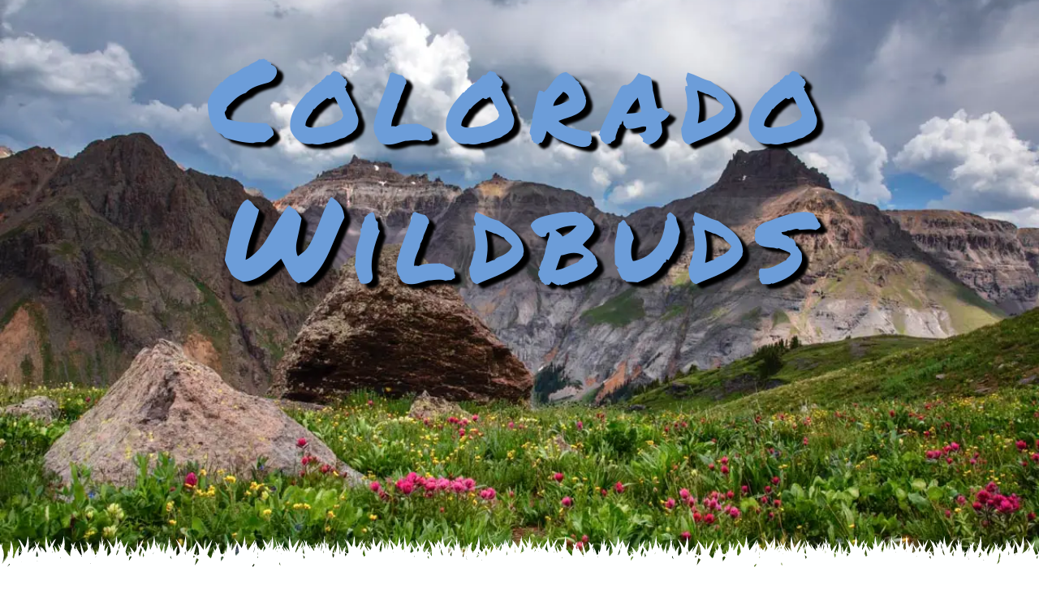

--- FILE ---
content_type: text/html
request_url: http://coloradowildbuds.com/dasiphora-fruticosa.html
body_size: 82674
content:
<!doctype html>
<html>
<head>
    <meta charset="utf-8">
    <meta name="keywords" content="Dasiphora fruticosa, Shrubby Cinquefoil, Rosaceae">
    <meta name="description" content="">
    <meta name="viewport" content="width=device-width, initial-scale=1.0, viewport-fit=cover">
	<link rel="canonical" href="http://www.coloradowildbuds.com/dasiphora-fruticosa.html">
	<meta name="robots" content="index, follow">
    <link rel="shortcut icon" type="image/png" href="favicon.png">
    
	<link rel="stylesheet" type="text/css" href="./css/bootstrap.css?9341">
	<link rel="stylesheet" type="text/css" href="style.css?9840">
	<link rel="stylesheet" type="text/css" href="./css/animate.css?4565">
	<link rel="stylesheet" type="text/css" href="./css/all.min.css">
	<link href='https://fonts.googleapis.com/css?family=Permanent+Marker&display=swap&subset=latin,latin-ext' rel='stylesheet' type='text/css'>
	<link href='https://fonts.googleapis.com/css?family=Montserrat&display=swap&subset=latin,latin-ext' rel='stylesheet' type='text/css'>
    <title>Dasiphora fruticosa</title>


    
<!-- Analytics -->
<!-- Global site tag (gtag.js) - Google Analytics -->
<script async src="https://www.googletagmanager.com/gtag/js?id=G-X66D67MFZY"></script>
<script>
  window.dataLayer = window.dataLayer || [];
  function gtag(){dataLayer.push(arguments);}
  gtag('js', new Date());

  gtag('config', 'G-X66D67MFZY');
</script>
<!-- Analytics END -->
    
</head>
<body>

<!-- Preloader -->
<div id="page-loading-blocs-notifaction" class="page-preloader"></div>
<!-- Preloader END -->


<!-- Main container -->
<div class="page-container">
    
<!-- bloc-0 -->
<div class="bloc tc-5664 none banner-image b-parallax bloc-fill-screen full-width-bloc d-bloc " id="bloc-0">
	<div class="parallax bg-D82-6919-Edit">
	</div>
	<div class="bloc-shape-divider bloc-divider-bottom">
		<svg class="svg-divider bloc-divider-b-fill" fill-rule="evenodd" preserveAspectRatio="none" viewBox="0 0 1000 250"><path d="M1000,250H0l-0.052-76.638L-1.619,160.63s1.934,5.273,2.672,7.96c0.465-1.924.959-3.85,1.511-5.773-0.326,3.037-.51,6.1-0.662,9.167A79.1,79.1,0,0,1,1.946,205.9c0.051,0.162.105,0.323,0.158,0.486a88.619,88.619,0,0,0,5.291-16.039,76.647,76.647,0,0,1,.547-13.1c0.181,2,.475,3.99.847,5.962a127.643,127.643,0,0,0,1.443-25.547c2.338,11.421,3.394,23.333,1.853,35.156q0.593,1.532,1.206,3.08,0.044-.831.108-1.662a97.624,97.624,0,0,1,5.757-25.88,89.676,89.676,0,0,0-1.208,12.4q1.531,1.216,2.935,2.514a53.862,53.862,0,0,0-1.237-5.526q0.861,1.729,1.626,3.5a107.156,107.156,0,0,0-4.2-26.63q0.98,2.1,1.853,4.218c-0.169-1.181-.344-2.363-0.505-3.546,1.781,6.009,3.662,12.1,5.581,18.227,1.761-8.18,2.249-16.587,2.808-24.983,0.809,10.893,1.781,22.016-.266,33.065q0.209,0.66.419,1.322l0.133,0.121a82.545,82.545,0,0,1,5.294-13.374c-0.57,2.022-1.047,4.1-1.431,6.218q1.269-3.153,2.8-6.218a73.455,73.455,0,0,0-2.389,12.924c1.059-3.726,2.144-7.44,3.217-11.153-0.488-4.117-.958-8.234-1.346-12.346,0.761,2.9,1.568,5.8,2.392,8.7,0.825-2.9,1.631-5.794,2.393-8.7-0.389,4.112-.859,8.229-1.346,12.346,0.9,3.121,1.814,6.243,2.711,9.372,0.117,0.093.232,0.188,0.348,0.282a73,73,0,0,0-2.23-11.425q1.545,3.1,2.828,6.3c-0.4-2.145-.887-4.252-1.464-6.3a82.426,82.426,0,0,1,5.294,13.374c0.044-.041.089-0.081,0.134-0.121l0.418-1.322c-2.047-11.048-1.075-22.172-.266-33.065,0.558,8.4,1.047,16.8,2.808,24.983q0.855-2.724,1.691-5.435-0.568-6.393-1.081-12.792c0.584,3.412,1.208,6.855,1.847,10.311,1.063-3.456,2.113-6.9,3.123-10.311-0.161,1.182-.337,2.364-0.5,3.545q0.876-2.12,1.85-4.217a101.206,101.206,0,0,0-3.415,16.638c0.838,4.419,1.707,8.862,2.579,13.309a90.625,90.625,0,0,0-1.25-16.2,94.733,94.733,0,0,1,3.972,13.782c0.217-.609.42-1.22,0.617-1.833-0.111-.137-0.22-0.276-0.333-0.412,0.127,0.095.248,0.194,0.374,0.289,0.262-.823.512-1.648,0.741-2.477-0.756-4.466-1.441-8.934-2.095-13.4q1.533,4.6,3.125,9.189c0.017-.074.034-0.147,0.051-0.221,0.08-.78.17-1.558,0.264-2.336q-0.513-3.317-1-6.632,0.667,2,1.345,4.006,0.513-3.621,1.187-7.2c0.412-4.179.676-8.384,0.955-12.587,0.675,9.068,1.463,18.3.529,27.506q0.608,1.714,1.229,3.425c0.095-.735.184-1.47,0.251-2.209,0.177,1.321.3,2.657,0.4,4q1.731,4.689,3.6,9.333c0.067,0.08.137,0.16,0.2,0.241a77.015,77.015,0,0,1,1.754-18.462q-0.635-4.026-1.222-8.055,0.515,1.543,1.035,3.086c-0.106-1.527-.232-3.051-0.394-4.568,0.553,1.924,1.046,3.85,1.511,5.775a74.5,74.5,0,0,1,2.672-7.962A72.911,72.911,0,0,0,71.3,173.365q0.16,0.709.318,1.418,0.38,1.086.767,2.168,0.247-1.105.51-2.2c-0.219-1.962-.428-3.925-0.614-5.886q0.526,2,1.083,4c0.279-1.077.569-2.149,0.873-3.209-0.223,1.372-.422,2.773-0.6,4.192,1.281,4.583,2.638,9.158,3.951,13.751,0.4,0.332.794,0.668,1.178,1.009-0.577-9.818-1.378-19.686-1.915-29.527,1.325,8.751,2.874,17.443,4.284,26.21l0.095-.245q0.437-2.829.958-5.635,0.087,1.26.2,2.545,1.1-2.973,2.157-5.96a74.029,74.029,0,0,0-1.621-15.365c0.584,1.457,1.113,2.928,1.6,4.409-0.222-1.484-.484-2.956-0.8-4.409a74.477,74.477,0,0,1,2.672,7.962c0.465-1.925.959-3.851,1.511-5.775-0.162,1.517-.287,3.041-0.393,4.568q0.519-1.542,1.033-3.086-0.393,2.692-.807,5.384A122.7,122.7,0,0,1,91.535,188q0.566-.627,1.146-1.246a72.721,72.721,0,0,1,.608-9.512c0.18,2,.474,3.99.847,5.962a127.65,127.65,0,0,0,1.441-25.547c0.671,3.279,1.235,6.6,1.664,9.946q0.224-1.236.467-2.467c0.049-5.571.306-11.123,0.543-16.616,0.149,3.905.291,7.813,0.5,11.7,0.432-1.884.884-3.76,1.385-5.616-0.486,2.839-.883,5.7-1.209,8.568,0.156,2.408.346,4.805,0.589,7.185,0.586-2.514,1.209-5.029,1.928-7.541-0.534,5-.694,10.066-0.939,15.136q0.194,1.194.415,2.377a94.27,94.27,0,0,1,3.578-11.978,92.481,92.481,0,0,0-.948,22.793c0.979-2.464,1.875-4.871,2.676-7.16,0.153-.388.29-0.78,0.434-1.17a108.134,108.134,0,0,0-4.249-28.21,107.659,107.659,0,0,1,6.824,19.354c1.843-8.323,2.342-16.887,2.911-25.438,0.462,6.214.975,12.5,0.955,18.812q1.26-4.054,2.472-8.073c-0.014-.536-0.029-1.071-0.052-1.6,0.073,0.356.142,0.715,0.212,1.073,0.135-.449.273-0.9,0.406-1.347-0.055-.7-0.117-1.4-0.172-2.107,0.1,0.562.2,1.131,0.3,1.7,0.167-.564.344-1.133,0.51-1.7-0.115.849-.243,1.7-0.362,2.545q1.1,6.288,2.276,12.661c0.133-.276.266-0.553,0.4-0.828-0.115.406-.223,0.817-0.331,1.227,0.171,0.92.345,1.843,0.516,2.764,1.408-4.853,2.8-9.7,4.082-14.566-0.714,7.536-1.7,15.089-2.566,22.622q0.828,4.367,1.658,8.737,0.429-.5.864-1.006c0.314-1.195.613-2.373,0.893-3.524-0.824-2.081-1.689-4.1-2.6-6.02a45.346,45.346,0,0,1,2.977,4.422q0.189-.807.361-1.592-1.086-1.443-2.223-2.83c0.836,0.626,1.639,1.272,2.417,1.932,0.044-.2.089-0.411,0.13-0.613-0.012.231-.025,0.459-0.038,0.689,0.48,0.41.948,0.827,1.41,1.248a73.736,73.736,0,0,0-2.439-13.49,82.52,82.52,0,0,1,5.295,13.374l0.133-.121q0.847-2.677,1.687-5.346c0.149-6.723.675-13.393,1.444-19.9-0.117,4.8-.086,9.816.124,14.911q0.944-3.018,1.865-6.014-0.169-1.128-.335-2.256c0.178,0.534.358,1.067,0.536,1.6,1.1-3.56,2.179-7.108,3.22-10.623-0.636,4.686-1.336,9.368-2.063,14.049q0.8,2.347,1.615,4.69c0.364-1.467.746-2.925,1.158-4.361-0.295,1.816-.538,3.679-0.733,5.572q1.119,3.18,2.288,6.347a114.863,114.863,0,0,0,1.545-14.5q-0.262-4-.485-8,0.286,1.894.586,3.784c0.009-1.758-.019-3.5-0.092-5.206a122.9,122.9,0,0,1,2.5,19.789l0.054,0.33a95.766,95.766,0,0,0,2.822-15.862c-0.082-.429-0.163-0.859-0.256-1.285,0.1,0.262.2,0.527,0.3,0.79,0.43-4.282.7-8.592,0.986-12.9,0.457,6.139.964,12.352,0.956,18.583a75.08,75.08,0,0,1,1.918,8.027q0.2-.883.4-1.769a72.763,72.763,0,0,0-1.567-12.732,74.469,74.469,0,0,1,2.673,7.96c0.465-1.924.959-3.85,1.511-5.773-0.326,3.037-.511,6.1-0.663,9.167a75.7,75.7,0,0,1,1.486,9.214q0.1,0.564.2,1.132,0.708-3.3,1.387-6.619a119.649,119.649,0,0,1,2.456-15.081q-0.339,2.711-.553,5.5c0.118-.609.239-1.217,0.356-1.826q-0.324,3.843-.672,7.683c-0.126,3.978-.074,8.01.143,12.038q0.307,0.823.631,1.664a71.394,71.394,0,0,1,.6-8.441c0.092,1.029.22,2.051,0.364,3.071,0.518-4.536,1.169-9.034,1.994-13.469,0.084-3.125.058-6.2-.068-9.187,0.172,0.842.334,1.688,0.492,2.535,0.109-3.911.286-7.806,0.452-11.672,0.15,3.905.292,7.813,0.5,11.7,0.432-1.884.884-3.76,1.384-5.616-0.486,2.837-.882,5.693-1.208,8.563,0.315,4.892.773,9.741,1.53,14.5-0.137-4.973-.232-9.94-0.534-14.847,1.013,6.11,1.694,12.236,2.535,18.316a94.824,94.824,0,0,1,3.77-12.781c-0.214,1.26-.392,2.522-0.549,3.784,0.238-.659.485-1.318,0.746-1.972a65.091,65.091,0,0,0-1.005,20.154c0.966-2.175,1.826-4.3,2.536-6.333,0.154-.387.291-0.778,0.434-1.168A108.15,108.15,0,0,0,168.8,154.6a107.755,107.755,0,0,1,6.826,19.355c1.842-8.324,2.342-16.888,2.91-25.439,0.66,8.877,1.43,17.909.587,26.927q0.373,2.275.683,4.577c0.359,0.271.715,0.546,1.064,0.824a83.508,83.508,0,0,1,4.611-11.194,73.281,73.281,0,0,0-2.318,12.228c0.07-.1.142-0.2,0.212-0.3,1.9-6.638,3.874-13.246,5.67-19.878-0.486-2.173-1.043-4.342-1.687-6.506,0.755,1.616,1.459,3.242,2.126,4.873,0.087-.329.178-0.659,0.264-0.988-0.04.438-.088,0.877-0.131,1.315q0.993,2.458,1.86,4.939c-0.05-.345-0.1-0.69-0.153-1.035,1.505,4.518,3.041,9.029,4.651,13.518,0.14-6.809.67-13.566,1.45-20.159-0.154,6.272-.056,12.928.37,19.634,2.33-7.4,4.62-14.769,6.769-22.015-1.458,10.741-3.221,21.468-4.983,32.181q0.777,1.992,1.582,3.977c0.509,1.27,1.043,2.576,1.593,3.9q0.393-1.354.793-2.7c0.434-4.452,1.111-8.866,1.921-13.228,0.119,1.737.263,3.51,0.434,5.305,0.058-.216.117-0.432,0.173-0.648-0.19-4.042-.332-8.078-0.757-12.066,0.714,2.487,1.311,4.978,1.879,7.466,0.471-2.03.921-4.064,1.38-6.1a73,73,0,0,0-1.567-12.736,74.5,74.5,0,0,1,2.672,7.962c0.465-1.925.959-3.851,1.511-5.775-0.324,3.038-.51,6.1-0.661,9.17a76.21,76.21,0,0,1,1.768,13.079c0.573,0.573,1.131,1.155,1.681,1.742q0.978-1.046,2.008-2.061a70.466,70.466,0,0,1,.581-7.5c0.181,2,.475,3.99.847,5.962a121.9,121.9,0,0,0,1.416-13.738q-0.393-2.585-.772-5.168,0.43,1.294.866,2.588c0.086-3.14.061-6.229-.067-9.229a128.119,128.119,0,0,1,2.255,15.627c0.129,0.371.255,0.742,0.385,1.112a119.163,119.163,0,0,1,2.317-13.767q-0.338,2.708-.552,5.488c0.117-.606.238-1.212,0.355-1.819q-0.325,3.835-.671,7.671-0.1,3.16-.052,6.36c0.091,0.253.185,0.506,0.277,0.759,1.55-5.373,3.132-10.731,4.607-16.1q-0.853-4.212-2.084-8.381,1.446,3.092,2.661,6.237c0.157-.588.319-1.174,0.473-1.762-0.075.792-.158,1.585-0.239,2.377q0.341,0.89.662,1.781c-0.008-.14-0.013-0.281-0.022-0.421,0.036,0.212.065,0.424,0.1,0.636q1.863,5.2,3.19,10.507a102.409,102.409,0,0,0,1.732-10.733c-0.153-.871-0.318-1.738-0.5-2.6q0.318,0.8.615,1.595c0.48-4.546.764-9.127,1.068-13.7,0.489,6.576,1.037,13.237.947,19.914l0.042,0.155c0.465-1.924.959-3.85,1.511-5.773-0.325,3.037-.51,6.1-0.662,9.167q0.752,3.338,1.2,6.724c2.559-7.881,5.06-15.722,7.344-23.431-0.654,4.829-1.376,9.654-2.127,14.476q1.034-3.6,2.025-7.2c-0.009-1.652-.046-3.286-0.114-4.892q0.315,1.542.6,3.095c0.15-.557.3-1.115,0.449-1.673-0.084.893-.176,1.785-0.269,2.679q0.69,3.941,1.138,7.94a84.88,84.88,0,0,1,3.834,8.945,93.9,93.9,0,0,1,3.175-10.292,89.982,89.982,0,0,0-1.234,13.385q1.172-3.7,2.325-7.382c-0.967-6.049-1.893-12.1-2.725-18.16-0.147-.53-0.295-1.061-0.453-1.59,0.114,0.242.22,0.486,0.331,0.729,0-.019-0.006-0.038-0.008-0.057,0.011,0.038.024,0.077,0.035,0.115a105.2,105.2,0,0,1,4.8,12.61c1.321-4.268,2.623-8.519,3.869-12.725-0.781,5.759-1.653,11.513-2.563,17.263,0.125,0.473.245,0.946,0.364,1.42,1.842-8.324,2.342-16.888,2.911-25.439,0.723,9.733,1.583,19.651.3,29.535a85.506,85.506,0,0,1,3.639-8.4q-0.394,1.4-.73,2.838,0.435-.954.893-1.9-0.693-7.654-1.3-15.317c0.859,5.019,1.758,10.1,2.676,15.2q0.438-1.13.9-2.251c-0.351-3.05-.685-6.1-0.974-9.147q0.92,3.505,1.912,7c0.146-.324.29-0.65,0.442-0.973-0.125.421-.243,0.843-0.361,1.265q0.452,1.6.912,3.2c1-3.493,1.986-6.987,2.9-10.491-0.352,3.729-.773,7.461-1.211,11.194a83.421,83.421,0,0,1,4.234,10.34,72.765,72.765,0,0,0-2.177-10.959,83.318,83.318,0,0,1,4.781,11.711c-1.992-10.976-1.03-22.024-.225-32.845,0.57,8.551,1.069,17.115,2.91,25.438a108.206,108.206,0,0,1,6.47-18.571q0.015-.056.033-0.111c0,0.018,0,.037-0.008.055,0.11-.242.217-0.485,0.33-0.727-0.157.528-.306,1.057-0.453,1.586-1.114,8.123-2.4,16.238-3.717,24.345q-0.049,1.138-.079,2.279c0.069,0.186.136,0.371,0.207,0.557q0.447-1.583.9-3.161c-0.087-.107-0.172-0.216-0.259-0.322,0.1,0.073.191,0.15,0.287,0.223q0.888-3.083,1.782-6.161c-0.2-1.868-.437-3.735-0.753-5.6,0.462,1.235.887,2.48,1.3,3.729,1.191-4.115,2.362-8.228,3.454-12.353-0.012-.217-0.025-0.432-0.038-0.648l0.078,0.5c0.044-.166.091-0.332,0.134-0.5-0.026.276-.056,0.552-0.083,0.828,0.616,4.022,1.275,8.032,1.945,12.043q0.238-2.652.6-5.285c-0.578-3.795-1.14-7.591-1.656-11.389q1.1,3.7,2.255,7.446,0.426-2.547.94-5.065c-0.108,2.532-.145,5.127-0.1,7.761q1.659,5.332,3.387,10.711-0.978-5.914-1.833-11.831c1.767,5.3,3.581,10.6,5.5,15.858,0.056-.5.114-0.991,0.179-1.485-0.262-3.087-.631-6.11-1.1-9.017q0.851,2.963,1.566,6.013,0.321-1.848.734-3.681c-0.151-3.071-.337-6.132-0.663-9.17,0.554,1.924,1.046,3.85,1.511,5.775a74.5,74.5,0,0,1,2.673-7.962,72.988,72.988,0,0,0-1.566,12.735q0.078,0.354.159,0.708,0.474-3.227,1.129-6.4c-0.11,2.58-.129,5.238-0.05,7.939l0.156-.7c0.52-4.026,1.042-8.063,1.711-12.093-0.119,1.936-.2,3.882-0.273,5.833,0.37-1.533.76-3.067,1.182-4.6-0.178-1.657-.351-3.314-0.508-4.97,0.632,2.412,1.3,4.82,1.975,7.226,0.073-.391.158-0.778,0.234-1.169,0.05-5.571.308-11.123,0.543-16.616,0.151,3.905.293,7.813,0.5,11.7,0.431-1.884.883-3.76,1.385-5.616-0.387,2.248-.711,4.51-1,6.779q0.97,2.5,1.754,5.048c-0.061-.711-0.126-1.422-0.185-2.133,0.116,0.607.237,1.213,0.355,1.819q-0.216-2.776-.553-5.488c0.508,2.195.946,4.423,1.328,6.671,0.372-1.495.765-2.99,1.193-4.484-0.291,2.733-.47,5.483-0.613,8.244,0.125,0.916.234,1.837,0.341,2.759q0.466,2.345.786,4.712c0.095,0.457.195,0.913,0.291,1.369,0.069-.185.136-0.371,0.2-0.557a94.417,94.417,0,0,1,3.343-10.992c-0.15.882-.277,1.763-0.4,2.645q1.148-3.345,2.261-6.7c-0.9,6.164-1.863,12.328-2.989,18.488q0.813,0.729,1.589,1.478a70.215,70.215,0,0,1,.564-7.022c0.18,2,.473,3.99.847,5.962a127.56,127.56,0,0,0,1.441-25.547,115.985,115.985,0,0,1,2.551,25.811c0.066,1.053.138,2.114,0.223,3.183,0.116-.123.228-0.246,0.345-0.369a156.849,156.849,0,0,0-.693-17.931c0.826,3.827,1.493,7.726,2.023,11.672,0.277,0.209.549,0.421,0.819,0.635a94.35,94.35,0,0,1,3.657-12.307,89.7,89.7,0,0,0-1.235,13.582q1.229-1.05,2.551-2.045-1.2,1.458-2.341,2.987,1.213,1.093,2.351,2.233c0.134-.375.272-0.755,0.4-1.124,0.154-.388.291-0.78,0.435-1.17a108.093,108.093,0,0,0-4.25-28.21q1.794,3.836,3.239,7.752-0.519-3.539-1.007-7.08c1.615,5.45,3.31,10.967,5.042,16.516,1.48-7.64,1.942-15.46,2.461-23.272,0.5,6.729,1.067,13.546.944,20.379q0.781,2.3,1.581,4.6,0.938-3.663,2.117-7.277,0.348-4.32.854-8.566c-0.05,2.05-.073,4.144-0.067,6.265,1.11-3.142,2.369-6.251,3.8-9.318q-0.87,2.925-1.542,5.877,0.766,2.871,1.574,5.736,1-3.564,1.951-7.138c-0.321,3.383-.7,6.77-1.092,10.158,1.07,3.731,2.162,7.461,3.236,11.2,0.047-.264.092-0.528,0.142-0.791a62.084,62.084,0,0,0-1.92-9.992q0.546,1.1,1.058,2.21c-0.183-.742-0.373-1.481-0.58-2.21a85.208,85.208,0,0,1,3.576,8.231q0.513-2.259,1.017-4.524A72.859,72.859,0,0,0,356,160.63a73.885,73.885,0,0,1,2.49,7.291c-0.057-6.5.474-12.993,0.95-19.4,0.52,7.811.982,15.632,2.461,23.271,1.733-5.549,3.428-11.065,5.043-16.515-0.321,2.363-.662,4.724-1.009,7.085q1.454-3.916,3.24-7.757-0.606,2.044-1.118,4.1a123.188,123.188,0,0,1,2.225,17.341l0.069-.334a119.649,119.649,0,0,1,2.456-15.081q-0.341,2.711-.554,5.5c0.118-.609.239-1.217,0.356-1.826q-0.322,3.843-.673,7.683c-0.012.4-.02,0.806-0.03,1.209,0.45-3.456.914-6.918,1.488-10.374-0.3,4.908-.4,9.876-0.534,14.851,0.757-4.754,1.214-9.6,1.53-14.493-0.326-2.872-.722-5.731-1.209-8.57,0.5,1.855.953,3.731,1.385,5.615q0.138-2.584.246-5.177c-0.044-.146-0.083-0.292-0.126-0.438,0.046,0.1.088,0.193,0.132,0.288,0.089-2.122.167-4.247,0.249-6.372,0.109,2.528.222,5.071,0.318,7.621q1.572,3.515,2.859,7.1c-0.009-.14-0.014-0.281-0.023-0.421,0.036,0.212.066,0.425,0.1,0.637q0.421,1.179.817,2.362c-0.043-.506-0.088-1.011-0.132-1.517,0.117,0.609.239,1.217,0.356,1.825q-0.215-2.78-.553-5.494c0.755,3.265,1.36,6.6,1.839,9.972,0.033-.07.067-0.139,0.1-0.209-0.228-1.573-.458-3.146-0.672-4.721q0.913,3.086,1.868,6.2c1.492-7.666,1.956-15.515,2.477-23.354,0.477,6.408,1.006,12.9.95,19.4a74.428,74.428,0,0,1,2.49-7.292,72.892,72.892,0,0,0-1.566,12.735c0.4,1.777.793,3.552,1.2,5.324q0.675-1.87,1.445-3.713c-0.775-8.862-.023-17.732.626-26.455,0.522,7.855.987,15.721,2.486,23.4,1.238-4.278,2.457-8.553,3.582-12.843-0.518,5.48-1.179,10.967-1.835,16.451,0.6-3.563,1.192-7.124,1.767-10.687-0.028-.182-0.055-0.363-0.081-0.545l0.114,0.339q0.446-2.776.871-5.558-0.191,3.456-.417,6.917,1.692,5.049,3.465,10.076c0.1-.269.191-0.538,0.286-0.808-0.185-1.907-.422-3.782-0.721-5.61,0.413,1.436.794,2.894,1.16,4.361q0.818-2.343,1.615-4.691c-0.727-4.68-1.427-9.362-2.063-14.048,1.041,3.514,2.123,7.062,3.22,10.622,0.178-.533.358-1.067,0.535-1.6-0.11.751-.223,1.5-0.334,2.255q0.926,3,1.864,6.014c0.211-5.095.242-10.115,0.123-14.91,0.443,3.743.806,7.537,1.062,11.365,1.432-4.613,2.838-9.2,4.184-13.746-1.05,7.74-2.262,15.472-3.514,23.2q0.7,2.214,1.4,4.434l0.135,0.121a82.424,82.424,0,0,1,5.294-13.374,72.435,72.435,0,0,0-2.116,10.489c0.295,0.65.577,1.3,0.851,1.96,0.08-.069.156-0.139,0.237-0.207-0.014-.23-0.027-0.458-0.04-0.689,0.042,0.2.086,0.409,0.13,0.614,0.778-.661,1.581-1.306,2.417-1.933q-1.14,1.385-2.225,2.837,0.159,0.741.331,1.5c0.01,0.028.02,0.055,0.031,0.083,0.683-1.143,1.4-2.252,2.159-3.314a107.111,107.111,0,0,0-4.193-26.394c1.406,3.008,2.644,6.057,3.738,9.137q-0.251-2.331-.475-4.662c1.288,4.91,2.7,9.8,4.12,14.7,0.1-.531.194-1.063,0.289-1.594A72.384,72.384,0,0,0,417.5,160.63q1.353,3.378,2.358,6.842,0.865-4.844,1.695-9.637c-0.12-.852-0.248-1.705-0.365-2.558,0.168,0.565.345,1.137,0.513,1.7,0.1-.566.2-1.138,0.3-1.7-0.056.7-.117,1.407-0.174,2.111,0.134,0.447.271,0.9,0.405,1.347,0.071-.359.141-0.719,0.214-1.077-0.022.533-.039,1.07-0.053,1.608q1.217,4.037,2.474,8.11c-0.023-6.322.491-12.627,0.955-18.855,0.569,8.551,1.068,17.115,2.911,25.439a107.642,107.642,0,0,1,6.824-19.355,108.1,108.1,0,0,0-4.249,28.211c0.143,0.39.281,0.781,0.433,1.169,0.039,0.11.081,0.225,0.12,0.337q1.341-3.748,2.612-7.516c-0.2-2.82-.526-5.639-1-8.454,0.706,1.891,1.341,3.8,1.921,5.725,0.092-.278.186-0.555,0.279-0.832-0.057.389-.116,0.779-0.173,1.169q0.874,2.937,1.551,5.918,0.221-1.183.414-2.376c-0.245-5.071-.4-10.136-0.94-15.139,0.722,2.513,1.345,5.028,1.93,7.542,0.246-2.405.437-4.827,0.594-7.26-0.332-2.846-.73-5.68-1.213-8.494,0.451,1.672.862,3.36,1.256,5.055q-0.026-1.006-.069-2c0.09,0.438.176,0.879,0.262,1.319,0.175-3.477.3-6.967,0.437-10.456,0.228,5.31.479,10.676,0.539,16.06q0.151,0.981.285,1.966c0.066,0.351.123,0.705,0.187,1.057,0.429-3.346.993-6.667,1.664-9.946a127.634,127.634,0,0,0,1.441,25.547c0.373-1.972.667-3.958,0.848-5.962,0.294,2.19.464,4.414,0.549,6.656,0.691-.654,1.4-1.295,2.132-1.923,0.015-.082.027-0.165,0.042-0.248-0.481-.621-0.969-1.236-1.466-1.839,0.541,0.405,1.064.821,1.581,1.24,0.732-3.913,1.642-7.749,2.712-11.474a109.218,109.218,0,0,0-1.2,10.953c0.094-.074.19-0.147,0.285-0.22a75.849,75.849,0,0,1,1.4-8.4c-0.151-3.07-.337-6.13-0.661-9.167,0.552,1.924,1.046,3.849,1.509,5.774a74.634,74.634,0,0,1,2.673-7.961c-0.314,1.454-.576,2.927-0.8,4.413q0.73-2.225,1.6-4.413a68.3,68.3,0,0,0-1.4,17.025c0.182,0.8.385,1.6,0.573,2.4q0.736,0.558,1.44,1.136c0.047-.6.091-1.192,0.131-1.781,0.087,0.466.168,0.934,0.251,1.4a74.218,74.218,0,0,0,2.547-10.194q-0.488-3.159-.95-6.317,0.666,1.995,1.339,3.985c1.01-6.517,1.409-13.144,1.848-19.763,0.659,8.849,1.425,17.851.594,26.841q1.16,3.287,2.369,6.557,0.548-1.478,1.083-2.96c-0.265-3.186-.642-6.307-1.131-9.3,0.686,2.389,1.3,4.827,1.851,7.3,0.482-1.352.949-2.708,1.42-4.063q-0.683-4.294-1.312-8.59,1.046,3.143,2.118,6.279,1.074-3.135,2.12-6.279-0.629,4.305-1.316,8.609,0.864,2.489,1.75,4.971a93.635,93.635,0,0,1,2.981-9.527,89.628,89.628,0,0,0-1.228,14.307q0.18,0.483.362,0.966c0.872-3.407,1.636-6.829,2.407-10.26a72.8,72.8,0,0,0-1.567-12.735,74.411,74.411,0,0,1,2.673,7.961c0.465-1.925.959-3.85,1.511-5.774-0.324,3.038-.511,6.1-0.661,9.17q0.659,2.933,1.083,5.9c0.21-.585.415-1.17,0.623-1.756-0.4-2.207-.9-4.375-1.5-6.48q1.143,2.3,2.144,4.646,1.556-4.443,3.039-8.906-0.347-2.408-.856-4.765a74.247,74.247,0,0,1,2.673,7.96c0.38-1.572.8-3.145,1.235-4.717,0.01-2.1-.03-4.18-0.117-6.215a130.535,130.535,0,0,1,2.086,13.694c0-.016,0-0.03.007-0.044-0.425-5.5-.89-10.987-1.436-16.478q1.319,5.1,2.552,10.288,0.888-4.945,1.73-9.841c-0.33,4.212-.693,8.421-1.066,12.629q0.928,3.934,1.829,7.895c0.764-3.414,1.559-6.837,2.456-10.258q0.054-3.089-.036-6.092c-0.39-1.62-.807-3.237-1.285-4.846a107.874,107.874,0,0,1,6.824,19.355,119.023,119.023,0,0,0,2.22-15.766c-0.306-1.2-.631-2.4-0.986-3.589,0.373,0.8.73,1.6,1.079,2.4,0.225-2.823.409-5.654,0.6-8.484,0.25,3.372.507,6.768,0.694,10.175q2.19,7.278,4.515,14.671c0.04-.091.082-0.181,0.123-0.271,0.186-.885.363-1.772,0.521-2.662a100.511,100.511,0,0,0-3.3-15.829,103.173,103.173,0,0,1,4.122,10.277c0.676-5.415,1.017-10.89,1.381-16.361,0.457,6.152.946,12.378,0.934,18.623,0.762-2.686,1.511-5.372,2.217-8.064-0.015.168-.034,0.336-0.05,0.5,0.044-.168.091-0.336,0.135-0.5-0.491,5.195-1.111,10.4-1.734,15.6,0.231,0.938.443,1.879,0.651,2.821q1.09-2.885,2.4-5.7c-0.173-.721-0.357-1.436-0.557-2.143q0.4,0.811.792,1.631,0.387-.819.791-1.631c-0.2.705-.382,1.419-0.558,2.137,0.151,0.325.3,0.65,0.449,0.976q0.705-1.567,1.473-3.113c-0.382,1.354-.721,2.736-1.025,4.136q0.356,0.818.693,1.642,0.58-2,1.161-4.007c-0.488-4.117-.958-8.234-1.347-12.346,0.761,2.9,1.568,5.8,2.393,8.7,0.824-2.9,1.631-5.794,2.392-8.7-0.388,4.112-.858,8.229-1.346,12.346q0.761,2.63,1.523,5.266,0.282-.9.563-1.791c-0.357-1.781-.775-3.535-1.258-5.246q0.916,1.839,1.737,3.716c0.108-.343.216-0.687,0.323-1.029-0.216-.905-0.446-1.8-0.7-2.687,0.32,0.64.628,1.285,0.931,1.932q2.022-6.48,3.955-12.883c0.188-3.41.444-6.808,0.7-10.183,0.559,8.4,1.048,16.8,2.808,24.983q0.855-2.724,1.691-5.435-0.569-6.393-1.08-12.792c0.583,3.412,1.208,6.855,1.846,10.311,1.063-3.456,2.113-6.9,3.124-10.311-0.161,1.182-.337,2.364-0.5,3.545q0.874-2.12,1.85-4.217a101.2,101.2,0,0,0-3.415,16.638c0.839,4.419,1.708,8.862,2.579,13.309a90.579,90.579,0,0,0-1.25-16.2,94.733,94.733,0,0,1,3.972,13.782c0.217-.609.42-1.22,0.617-1.833-0.112-.137-0.221-0.276-0.333-0.412,0.126,0.095.248,0.194,0.373,0.289,0.262-.823.512-1.648,0.741-2.477-0.756-4.466-1.441-8.934-2.1-13.4q1.533,4.6,3.125,9.189c0.016-.074.034-0.147,0.051-0.221,0.079-.78.169-1.558,0.263-2.336q-0.513-3.317-1-6.632,0.668,2,1.345,4.006,0.513-3.621,1.187-7.2c0.412-4.179.677-8.384,0.955-12.587,0.675,9.068,1.463,18.3.53,27.506q0.607,1.714,1.228,3.425c0.1-.735.184-1.47,0.251-2.209,0.177,1.321.3,2.657,0.4,4q1.731,4.689,3.6,9.333c0.067,0.08.137,0.16,0.2,0.241a77.046,77.046,0,0,1,1.754-18.462q-0.634-4.026-1.222-8.055,0.515,1.543,1.035,3.086c-0.107-1.527-.232-3.051-0.394-4.568,0.553,1.924,1.046,3.85,1.511,5.775a74.5,74.5,0,0,1,2.672-7.962,72.891,72.891,0,0,0-1.565,12.735c0.106,0.473.211,0.946,0.318,1.418q0.38,1.086.767,2.168,0.247-1.105.511-2.2c-0.219-1.962-.428-3.925-0.615-5.886,0.351,1.335.715,2.668,1.083,4,0.279-1.077.569-2.149,0.873-3.209-0.223,1.372-.422,2.773-0.6,4.192,1.28,4.583,2.638,9.158,3.95,13.751q0.6,0.5,1.178,1.009c-0.577-9.818-1.378-19.686-1.915-29.527,1.325,8.751,2.874,17.443,4.284,26.21,0.031-.082.063-0.163,0.1-0.245q0.436-2.829.957-5.635,0.088,1.26.2,2.545,1.1-2.973,2.157-5.96a73.988,73.988,0,0,0-1.621-15.365c0.584,1.457,1.113,2.928,1.6,4.409-0.222-1.484-.484-2.956-0.8-4.409a74.5,74.5,0,0,1,2.672,7.962c0.465-1.925.959-3.851,1.511-5.775-0.162,1.517-.287,3.041-0.392,4.568q0.518-1.542,1.033-3.086-0.393,2.692-.807,5.384A122.684,122.684,0,0,1,574.535,188q0.566-.627,1.146-1.246a72.843,72.843,0,0,1,.608-9.512c0.18,2,.474,3.99.847,5.962a127.637,127.637,0,0,0,1.442-25.547c0.671,3.279,1.235,6.6,1.664,9.946q0.225-1.236.468-2.467c0.049-5.571.306-11.123,0.543-16.616,0.149,3.905.291,7.813,0.5,11.7,0.432-1.884.885-3.76,1.385-5.616-0.487,2.839-.883,5.7-1.208,8.568,0.155,2.408.345,4.805,0.588,7.185,0.586-2.514,1.209-5.029,1.929-7.541-0.534,5-.694,10.066-0.939,15.136q0.194,1.194.415,2.377a94.27,94.27,0,0,1,3.578-11.978,92.481,92.481,0,0,0-.948,22.793c0.979-2.464,1.875-4.871,2.676-7.16,0.153-.388.29-0.78,0.434-1.17a108.134,108.134,0,0,0-4.249-28.21,107.659,107.659,0,0,1,6.824,19.354c1.843-8.323,2.342-16.887,2.911-25.438,0.462,6.214.975,12.5,0.955,18.812q1.26-4.054,2.472-8.073c-0.014-.536-0.029-1.071-0.052-1.6,0.073,0.356.142,0.715,0.212,1.073,0.135-.449.273-0.9,0.406-1.347-0.055-.7-0.117-1.4-0.172-2.107,0.1,0.562.2,1.131,0.3,1.7,0.167-.564.344-1.133,0.51-1.7-0.115.849-.243,1.7-0.362,2.545q1.1,6.288,2.276,12.661c0.133-.276.266-0.553,0.4-0.828-0.115.406-.223,0.817-0.331,1.227,0.171,0.92.345,1.843,0.516,2.764,1.408-4.853,2.805-9.7,4.082-14.566-0.714,7.536-1.7,15.089-2.566,22.622q0.828,4.367,1.658,8.737,0.429-.5.864-1.006c0.314-1.195.613-2.373,0.893-3.524-0.824-2.081-1.689-4.1-2.6-6.02a45.346,45.346,0,0,1,2.977,4.422q0.189-.807.361-1.592-1.086-1.443-2.223-2.83c0.836,0.626,1.639,1.272,2.417,1.932,0.044-.2.089-0.411,0.13-0.613-0.012.231-.025,0.459-0.038,0.689,0.48,0.41.948,0.827,1.41,1.248a73.736,73.736,0,0,0-2.439-13.49,82.52,82.52,0,0,1,5.3,13.374l0.133-.121q0.848-2.677,1.687-5.346c0.149-6.723.676-13.393,1.444-19.9-0.117,4.8-.086,9.816.124,14.911q0.943-3.018,1.865-6.014-0.169-1.128-.335-2.256c0.178,0.534.358,1.067,0.536,1.6,1.1-3.56,2.179-7.108,3.22-10.623-0.636,4.686-1.336,9.368-2.063,14.049q0.8,2.347,1.615,4.69c0.364-1.467.746-2.925,1.158-4.361-0.295,1.816-.538,3.679-0.733,5.572q1.119,3.18,2.288,6.347a114.863,114.863,0,0,0,1.545-14.5q-0.262-4-.485-8,0.287,1.894.586,3.784c0.009-1.758-.019-3.5-0.092-5.206a122.9,122.9,0,0,1,2.5,19.789l0.054,0.33a95.766,95.766,0,0,0,2.822-15.862c-0.082-.429-0.163-0.859-0.256-1.285,0.105,0.262.2,0.527,0.3,0.79,0.43-4.282.7-8.592,0.986-12.9,0.457,6.139.964,12.352,0.956,18.583a75.08,75.08,0,0,1,1.918,8.027q0.2-.883.4-1.769a72.763,72.763,0,0,0-1.567-12.732,74.469,74.469,0,0,1,2.673,7.96c0.465-1.924.959-3.85,1.511-5.773-0.326,3.037-.511,6.1-0.663,9.167a75.7,75.7,0,0,1,1.486,9.214q0.105,0.564.2,1.132,0.708-3.3,1.387-6.619a119.649,119.649,0,0,1,2.456-15.081q-0.339,2.711-.553,5.5c0.118-.609.239-1.217,0.356-1.826q-0.324,3.843-.672,7.683c-0.126,3.978-.074,8.01.143,12.038q0.307,0.823.631,1.664a71.394,71.394,0,0,1,.6-8.441c0.092,1.029.22,2.051,0.364,3.071,0.518-4.536,1.169-9.034,1.994-13.469,0.084-3.125.058-6.2-.068-9.187,0.172,0.842.334,1.688,0.492,2.535,0.109-3.911.286-7.806,0.452-11.672,0.15,3.905.292,7.813,0.5,11.7,0.432-1.884.884-3.76,1.384-5.616-0.486,2.837-.882,5.693-1.208,8.563,0.315,4.892.773,9.741,1.53,14.5-0.137-4.973-.232-9.94-0.534-14.847,1.013,6.11,1.694,12.236,2.535,18.316a94.824,94.824,0,0,1,3.77-12.781c-0.214,1.26-.392,2.522-0.549,3.784,0.238-.659.485-1.318,0.746-1.972a65.091,65.091,0,0,0-1,20.154c0.966-2.175,1.826-4.3,2.536-6.333,0.154-.387.291-0.778,0.434-1.168a108.15,108.15,0,0,0-4.25-28.212,107.755,107.755,0,0,1,6.826,19.355c1.842-8.324,2.342-16.888,2.91-25.439,0.66,8.877,1.43,17.909.587,26.927q0.373,2.275.683,4.577c0.359,0.271.715,0.546,1.064,0.824a83.508,83.508,0,0,1,4.611-11.194,73.281,73.281,0,0,0-2.318,12.228c0.07-.1.142-0.2,0.212-0.3,1.9-6.638,3.874-13.246,5.67-19.878-0.486-2.173-1.043-4.342-1.687-6.506,0.755,1.616,1.459,3.242,2.126,4.873,0.087-.329.178-0.659,0.264-0.988-0.04.438-.088,0.877-0.131,1.315q0.993,2.458,1.86,4.939c-0.05-.345-0.1-0.69-0.153-1.035,1.5,4.518,3.041,9.029,4.651,13.518,0.14-6.809.67-13.566,1.45-20.159-0.154,6.272-.056,12.928.37,19.634,2.33-7.4,4.62-14.769,6.769-22.015-1.458,10.741-3.221,21.468-4.983,32.181q0.777,1.992,1.582,3.977c0.509,1.27,1.043,2.576,1.593,3.9q0.393-1.354.793-2.7c0.434-4.452,1.111-8.866,1.921-13.228,0.119,1.737.263,3.51,0.434,5.305,0.058-.216.117-0.432,0.173-0.648-0.19-4.042-.332-8.078-0.757-12.066,0.714,2.487,1.311,4.978,1.879,7.466,0.471-2.03.921-4.064,1.38-6.1a73,73,0,0,0-1.567-12.736,74.5,74.5,0,0,1,2.672,7.962c0.465-1.925.959-3.851,1.511-5.775-0.324,3.038-.51,6.1-0.661,9.17a76.21,76.21,0,0,1,1.768,13.079c0.573,0.573,1.131,1.155,1.681,1.742q0.978-1.046,2.008-2.061a70.466,70.466,0,0,1,.581-7.5c0.181,2,.475,3.99.847,5.962a121.9,121.9,0,0,0,1.416-13.738q-0.393-2.585-.772-5.168,0.431,1.294.866,2.588c0.086-3.14.061-6.229-.067-9.229a128.119,128.119,0,0,1,2.255,15.627c0.129,0.371.255,0.742,0.385,1.112a119.163,119.163,0,0,1,2.317-13.767q-0.337,2.708-.552,5.488c0.117-.606.238-1.212,0.355-1.819q-0.325,3.835-.671,7.671-0.1,3.16-.052,6.36c0.091,0.253.185,0.506,0.277,0.759,1.55-5.373,3.132-10.731,4.607-16.1q-0.854-4.212-2.084-8.381,1.446,3.092,2.661,6.237c0.157-.588.319-1.174,0.473-1.762-0.075.792-.158,1.585-0.239,2.377q0.34,0.89.662,1.781c-0.008-.14-0.013-0.281-0.022-0.421,0.036,0.212.065,0.424,0.1,0.636q1.863,5.2,3.19,10.507a102.409,102.409,0,0,0,1.732-10.733c-0.153-.871-0.318-1.738-0.5-2.6q0.318,0.8.615,1.595c0.48-4.546.764-9.127,1.068-13.7,0.489,6.576,1.037,13.237.947,19.914l0.042,0.155c0.465-1.924.959-3.85,1.511-5.773-0.325,3.037-.51,6.1-0.662,9.167q0.751,3.338,1.2,6.724c2.559-7.881,5.06-15.722,7.344-23.431-0.654,4.829-1.376,9.654-2.127,14.476q1.034-3.6,2.025-7.2c-0.009-1.652-.046-3.286-0.114-4.892q0.315,1.542.6,3.095c0.15-.557.3-1.115,0.449-1.673-0.084.893-.176,1.785-0.269,2.679q0.69,3.941,1.138,7.94a84.88,84.88,0,0,1,3.834,8.945,93.9,93.9,0,0,1,3.175-10.292,89.982,89.982,0,0,0-1.234,13.385q1.172-3.7,2.325-7.382c-0.967-6.049-1.893-12.1-2.725-18.16-0.147-.53-0.295-1.061-0.453-1.59,0.114,0.242.22,0.486,0.331,0.729,0-.019-0.006-0.038-0.008-0.057,0.011,0.038.024,0.077,0.035,0.115a105.2,105.2,0,0,1,4.8,12.61c1.321-4.268,2.623-8.519,3.869-12.725-0.781,5.759-1.653,11.513-2.563,17.263,0.125,0.473.245,0.946,0.364,1.42,1.842-8.324,2.342-16.888,2.911-25.439,0.723,9.733,1.583,19.651.3,29.535a85.506,85.506,0,0,1,3.639-8.4q-0.395,1.4-.73,2.838,0.435-.954.893-1.9-0.693-7.654-1.3-15.317c0.859,5.019,1.758,10.1,2.676,15.2q0.438-1.13.9-2.251c-0.351-3.05-.685-6.1-0.974-9.147q0.919,3.505,1.912,7c0.146-.324.29-0.65,0.442-0.973-0.125.421-.243,0.843-0.361,1.265q0.452,1.6.912,3.2c1-3.493,1.986-6.987,2.9-10.491-0.352,3.729-.773,7.461-1.211,11.194a83.421,83.421,0,0,1,4.234,10.34,72.765,72.765,0,0,0-2.177-10.959,83.318,83.318,0,0,1,4.781,11.711c-1.992-10.976-1.03-22.024-.225-32.845,0.57,8.551,1.069,17.115,2.91,25.438a108.206,108.206,0,0,1,6.47-18.571q0.015-.056.033-0.111c0,0.018,0,.037-0.008.055,0.11-.242.217-0.485,0.33-0.727-0.157.528-.306,1.057-0.453,1.586-1.114,8.123-2.395,16.238-3.717,24.345q-0.05,1.138-.079,2.279c0.069,0.186.136,0.371,0.207,0.557q0.447-1.583.9-3.161c-0.087-.107-0.172-0.216-0.259-0.322,0.1,0.073.191,0.15,0.287,0.223q0.888-3.083,1.782-6.161c-0.195-1.868-.437-3.735-0.753-5.6,0.462,1.235.887,2.48,1.295,3.729,1.191-4.115,2.362-8.228,3.454-12.353-0.012-.217-0.025-0.432-0.038-0.648l0.078,0.5c0.044-.166.091-0.332,0.134-0.5-0.026.276-.056,0.552-0.083,0.828,0.616,4.022,1.275,8.032,1.945,12.043q0.239-2.652.6-5.285c-0.578-3.795-1.14-7.591-1.656-11.389q1.1,3.7,2.255,7.446,0.426-2.547.94-5.065c-0.108,2.532-.145,5.127-0.1,7.761q1.659,5.332,3.387,10.711-0.978-5.914-1.833-11.831c1.767,5.3,3.581,10.6,5.5,15.858,0.056-.5.114-0.991,0.179-1.485-0.262-3.087-.631-6.11-1.1-9.017q0.851,2.963,1.566,6.013,0.321-1.848.734-3.681c-0.151-3.071-.337-6.132-0.663-9.17,0.554,1.924,1.046,3.85,1.511,5.775a74.5,74.5,0,0,1,2.673-7.962,72.988,72.988,0,0,0-1.566,12.735q0.078,0.354.159,0.708,0.474-3.227,1.129-6.4c-0.11,2.58-.129,5.238-0.05,7.939l0.156-.7c0.52-4.026,1.042-8.063,1.711-12.093-0.119,1.936-.2,3.882-0.273,5.833,0.37-1.533.76-3.067,1.182-4.6-0.178-1.657-.351-3.314-0.508-4.97,0.632,2.412,1.3,4.82,1.975,7.226,0.073-.391.158-0.778,0.234-1.169,0.05-5.571.308-11.123,0.543-16.616,0.151,3.905.293,7.813,0.5,11.7,0.431-1.884.883-3.76,1.385-5.616-0.387,2.248-.711,4.51-1,6.779q0.971,2.5,1.754,5.048c-0.061-.711-0.126-1.422-0.185-2.133,0.116,0.607.237,1.213,0.355,1.819q-0.216-2.776-.553-5.488c0.508,2.195.946,4.423,1.328,6.671,0.372-1.495.765-2.99,1.193-4.484-0.291,2.733-.47,5.483-0.613,8.244,0.125,0.916.234,1.837,0.341,2.759q0.466,2.345.786,4.712c0.1,0.457.195,0.913,0.291,1.369,0.069-.185.136-0.371,0.2-0.557a94.417,94.417,0,0,1,3.343-10.992c-0.15.882-.277,1.763-0.4,2.645q1.147-3.345,2.261-6.7c-0.9,6.164-1.863,12.328-2.989,18.488q0.813,0.729,1.589,1.478a70.215,70.215,0,0,1,.564-7.022c0.18,2,.473,3.99.847,5.962a127.56,127.56,0,0,0,1.441-25.547,115.985,115.985,0,0,1,2.551,25.811c0.066,1.053.138,2.114,0.223,3.183,0.116-.123.228-0.246,0.345-0.369a156.849,156.849,0,0,0-.693-17.931c0.826,3.827,1.493,7.726,2.023,11.672,0.277,0.209.549,0.421,0.819,0.635a94.35,94.35,0,0,1,3.657-12.307,89.7,89.7,0,0,0-1.235,13.582q1.228-1.05,2.551-2.045-1.2,1.458-2.341,2.987,1.213,1.093,2.351,2.233c0.134-.375.272-0.755,0.4-1.124,0.154-.388.291-0.78,0.435-1.17a108.093,108.093,0,0,0-4.25-28.21q1.794,3.836,3.239,7.752-0.519-3.539-1.007-7.08c1.615,5.45,3.31,10.967,5.042,16.516,1.48-7.64,1.942-15.46,2.461-23.272,0.5,6.729,1.067,13.546.944,20.379q0.781,2.3,1.581,4.6,0.938-3.663,2.117-7.277,0.348-4.32.854-8.566c-0.05,2.05-.073,4.144-0.067,6.265,1.11-3.142,2.369-6.251,3.8-9.318q-0.87,2.925-1.542,5.877,0.766,2.871,1.574,5.736,1.005-3.564,1.951-7.138c-0.321,3.383-.7,6.77-1.092,10.158,1.07,3.731,2.162,7.461,3.236,11.2,0.047-.264.092-0.528,0.142-0.791a62.084,62.084,0,0,0-1.92-9.992q0.546,1.1,1.058,2.21c-0.183-.742-0.373-1.481-0.58-2.21a85.208,85.208,0,0,1,3.576,8.231q0.513-2.259,1.017-4.524A72.859,72.859,0,0,0,839,160.63a73.885,73.885,0,0,1,2.49,7.291c-0.057-6.5.474-12.993,0.95-19.4,0.52,7.811.982,15.632,2.461,23.271,1.733-5.549,3.428-11.065,5.043-16.515-0.321,2.363-.662,4.724-1.009,7.085q1.454-3.916,3.24-7.757-0.606,2.044-1.118,4.1a123.188,123.188,0,0,1,2.225,17.341l0.069-.334a119.649,119.649,0,0,1,2.456-15.081q-0.341,2.711-.554,5.5c0.118-.609.239-1.217,0.356-1.826q-0.323,3.843-.673,7.683c-0.012.4-.02,0.806-0.03,1.209,0.45-3.456.914-6.918,1.488-10.374-0.3,4.908-.4,9.876-0.534,14.851,0.757-4.754,1.214-9.6,1.53-14.493-0.326-2.872-.722-5.731-1.209-8.57,0.5,1.855.953,3.731,1.385,5.615q0.138-2.584.246-5.177c-0.044-.146-0.083-0.292-0.126-0.438,0.046,0.1.088,0.193,0.132,0.288,0.089-2.122.167-4.247,0.249-6.372,0.109,2.528.222,5.071,0.318,7.621q1.572,3.515,2.859,7.1c-0.009-.14-0.014-0.281-0.023-0.421,0.036,0.212.066,0.425,0.1,0.637q0.421,1.179.817,2.362c-0.043-.506-0.088-1.011-0.132-1.517,0.117,0.609.239,1.217,0.356,1.825q-0.214-2.78-.553-5.494c0.755,3.265,1.36,6.6,1.839,9.972,0.033-.07.067-0.139,0.1-0.209-0.228-1.573-.458-3.146-0.672-4.721q0.914,3.086,1.868,6.2c1.492-7.666,1.956-15.515,2.477-23.354,0.477,6.408,1.006,12.9.95,19.4a74.428,74.428,0,0,1,2.49-7.292,72.892,72.892,0,0,0-1.566,12.735c0.4,1.777.793,3.552,1.2,5.324q0.675-1.87,1.445-3.713c-0.775-8.862-.023-17.732.626-26.455,0.522,7.855.987,15.721,2.486,23.4,1.238-4.278,2.457-8.553,3.582-12.843-0.518,5.48-1.179,10.967-1.835,16.451,0.6-3.563,1.192-7.124,1.767-10.687-0.028-.182-0.055-0.363-0.081-0.545l0.114,0.339q0.445-2.776.871-5.558-0.191,3.456-.417,6.917,1.692,5.049,3.465,10.076c0.1-.269.191-0.538,0.286-0.808-0.185-1.907-.422-3.782-0.721-5.61,0.413,1.436.794,2.894,1.16,4.361q0.817-2.343,1.615-4.691c-0.727-4.68-1.427-9.362-2.063-14.048,1.041,3.514,2.123,7.062,3.22,10.622,0.178-.533.358-1.067,0.535-1.6-0.11.751-.223,1.5-0.334,2.255q0.925,3,1.864,6.014c0.211-5.095.242-10.115,0.123-14.91,0.443,3.743.806,7.537,1.062,11.365,1.432-4.613,2.838-9.2,4.184-13.746-1.05,7.74-2.262,15.472-3.514,23.2q0.7,2.214,1.4,4.434l0.135,0.121a82.424,82.424,0,0,1,5.294-13.374,72.435,72.435,0,0,0-2.116,10.489c0.295,0.65.577,1.3,0.851,1.96,0.08-.069.156-0.139,0.237-0.207-0.014-.23-0.027-0.458-0.04-0.689,0.042,0.2.086,0.409,0.13,0.614,0.778-.661,1.581-1.306,2.417-1.933q-1.14,1.385-2.225,2.837,0.159,0.741.331,1.5c0.01,0.028.02,0.055,0.031,0.083,0.683-1.143,1.4-2.252,2.159-3.314a107.111,107.111,0,0,0-4.193-26.394c1.406,3.008,2.644,6.057,3.738,9.137q-0.25-2.331-.475-4.662c1.288,4.91,2.7,9.8,4.12,14.7,0.1-.531.194-1.063,0.289-1.594A72.384,72.384,0,0,0,900.5,160.63q1.353,3.378,2.358,6.842,0.865-4.844,1.7-9.637c-0.12-.852-0.248-1.705-0.365-2.558,0.168,0.565.345,1.137,0.513,1.7,0.1-.566.2-1.138,0.3-1.7-0.056.7-.117,1.407-0.174,2.111,0.134,0.447.271,0.9,0.4,1.347,0.071-.359.141-0.719,0.214-1.077-0.022.533-.039,1.07-0.053,1.608q1.216,4.037,2.474,8.11c-0.023-6.322.491-12.627,0.955-18.855,0.569,8.551,1.068,17.115,2.911,25.439a107.642,107.642,0,0,1,6.824-19.355,108.1,108.1,0,0,0-4.249,28.211c0.143,0.39.281,0.781,0.433,1.169,0.039,0.11.081,0.225,0.12,0.337q1.341-3.748,2.612-7.516c-0.2-2.82-.526-5.639-1-8.454,0.706,1.891,1.341,3.8,1.921,5.725,0.092-.278.186-0.555,0.279-0.832-0.057.389-.116,0.779-0.173,1.169q0.875,2.937,1.551,5.918,0.221-1.183.414-2.376c-0.245-5.071-.4-10.136-0.94-15.139,0.722,2.513,1.345,5.028,1.93,7.542,0.246-2.405.437-4.827,0.594-7.26-0.332-2.846-.73-5.68-1.213-8.494,0.451,1.672.862,3.36,1.256,5.055q-0.026-1.006-.069-2c0.09,0.438.176,0.879,0.262,1.319,0.175-3.477.3-6.967,0.437-10.456,0.228,5.31.479,10.676,0.539,16.06q0.151,0.981.285,1.966c0.066,0.351.123,0.705,0.187,1.057,0.429-3.346.993-6.667,1.664-9.946a127.634,127.634,0,0,0,1.441,25.547c0.373-1.972.667-3.958,0.848-5.962,0.293,2.19.464,4.414,0.549,6.656,0.691-.654,1.4-1.295,2.132-1.923,0.015-.082.027-0.165,0.042-0.248-0.481-.621-0.969-1.236-1.466-1.839,0.541,0.405,1.064.821,1.581,1.24,0.732-3.913,1.642-7.749,2.712-11.474a109.218,109.218,0,0,0-1.2,10.953c0.094-.074.19-0.147,0.285-0.22a75.849,75.849,0,0,1,1.4-8.4c-0.151-3.07-.337-6.13-0.661-9.167,0.552,1.924,1.046,3.849,1.509,5.774a74.634,74.634,0,0,1,2.673-7.961c-0.314,1.454-.576,2.927-0.8,4.413q0.731-2.225,1.6-4.413a68.3,68.3,0,0,0-1.405,17.025c0.449,1.976.911,3.95,1.412,5.918q0.273-.7.525-1.41,0.114-1.389.207-2.753c0.087,0.466.168,0.934,0.251,1.4a74.218,74.218,0,0,0,2.547-10.194q-0.487-3.159-.95-6.317,0.666,1.995,1.339,3.985c1.01-6.517,1.409-13.144,1.848-19.763,0.659,8.849,1.425,17.851.594,26.841q1.159,3.287,2.369,6.557,0.548-1.478,1.083-2.96c-0.265-3.186-.642-6.307-1.131-9.3,0.686,2.389,1.3,4.827,1.851,7.3,1.5-4.2,2.938-8.425,4.346-12.653-0.928,6.352-1.923,12.7-3.1,19.051,0.436,2.594.8,5.217,1.061,7.869a96.818,96.818,0,0,1,5.45-22.867,90.031,90.031,0,0,0-1.244,15.13c0.035,0.411.071,0.82,0.11,1.233,1-3.766,1.821-7.554,2.675-11.35a72.8,72.8,0,0,0-1.567-12.735,74.411,74.411,0,0,1,2.673,7.961c0.465-1.925.959-3.85,1.511-5.774-0.324,3.038-.511,6.1-0.661,9.17q0.659,2.933,1.083,5.9c0.21-.585.415-1.17,0.623-1.756-0.4-2.207-.9-4.375-1.5-6.48q1.143,2.3,2.144,4.646,1.746-4.989,3.407-10c-0.648,4.438-1.329,8.876-2.079,13.312q0.459,1.218.88,2.447c0.073-.055.144-0.113,0.218-0.169-0.065.08-.128,0.161-0.194,0.241,0.2,0.582.386,1.168,0.57,1.754q0.27-.868.561-1.732c0.088-.975.191-1.946,0.321-2.909,0.045,0.5.112,1,.171,1.5q0.817-2.278,1.777-4.516a130.839,130.839,0,0,0,.342-16.574,130.535,130.535,0,0,1,2.086,13.694c0-.016,0-0.03.007-0.044-0.425-5.5-.89-10.987-1.436-16.478q1.319,5.1,2.552,10.288,0.888-4.945,1.73-9.841c-0.33,4.212-.693,8.421-1.066,12.629q0.929,3.934,1.829,7.895c0.967-4.321,1.92-8.657,3.164-12.984-0.259,2.419-.43,4.853-0.565,7.294,0.206-.587.4-1.175,0.622-1.759q-0.548,3.228-.852,6.463c-0.112,2.481-.224,4.967-0.385,7.45-0.01.759-.021,1.519-0.014,2.277q0.141,0.624.28,1.247c1-1.031,2.041-2.039,3.133-3.015a108.256,108.256,0,0,0-4.248-28.169,107.874,107.874,0,0,1,6.824,19.355c1.843-8.324,2.342-16.888,2.911-25.439,0.872,11.728,1.932,23.725-.791,35.606,0.057,0.333.113,0.667,0.166,1a57.14,57.14,0,0,1,3.359-5.472,83.226,83.226,0,0,1,3.279-8.066A101.271,101.271,0,0,0,987.3,154.6a105.645,105.645,0,0,1,5.689,15.178c1.025-3.565,2.028-7.129,2.965-10.7-0.015.168-.034,0.336-0.05,0.5,0.044-.168.091-0.336,0.135-0.5-0.491,5.195-1.111,10.4-1.734,15.6a133.391,133.391,0,0,1,2.581,13.648q1.079-1.206,2.208-2.378a64.151,64.151,0,0,0-2.294-16.291c2.155,4.326,1.846,8.77,3.2,13.345h0v67ZM9.166,206.084c-0.66,2.092-1.415,4.174-2.281,6.243q1.338-2.12,2.632-4.335Q9.335,207.043,9.166,206.084Zm11.193-2.131c0.052-.479.1-0.959,0.148-1.439-0.105.262-.213,0.524-0.319,0.786Q20.272,203.627,20.359,203.953Zm-2.433-22.7q-0.114,4.835.26,9.635c0.89-2.082,1.691-4.113,2.4-6.074Q19.3,182.99,17.926,181.25Zm18.457,20.308c-0.243-.576-0.492-1.153-0.75-1.73-0.059.132-.115,0.264-0.174,0.4Q35.927,200.889,36.383,201.558Zm-0.76-21.33c-0.415,3.542-.808,7.08-1.145,10.611,0.385,0.456.765,0.916,1.145,1.375q0.57-.69,1.145-1.376C36.431,187.307,36.038,183.769,35.623,180.228Zm4.2,1.689-0.187-.242c0.085,0.3.168,0.6,0.255,0.9C39.865,182.358,39.842,182.137,39.819,181.917ZM50.032,180q-0.067,1.408-.1,2.816c0.143,0.39.281,0.782,0.433,1.17,0.02,0.058.043,0.119,0.063,0.177Q50.228,182.08,50.032,180Zm8.313,12.865q-0.235.8-.481,1.591c0.017,0.224.029,0.449,0.043,0.673q0.277-.636.548-1.269C58.418,193.528,58.377,193.2,58.344,192.864Zm14.88-15.238q-0.063.664-.118,1.333c0.134,0.372.27,0.743,0.407,1.116Q73.366,178.851,73.224,177.626Zm5.627,12.44c-0.3-.419-0.609-0.831-0.917-1.243q0.38,1.34.751,2.682c0.009-.024.019-0.047,0.028-0.07,0.063-.154.124-0.31,0.186-0.465C78.883,190.669,78.868,190.368,78.851,190.066Zm8.467,16.606c0.065-.143.13-0.285,0.194-0.428,0.015-.091.029-0.183,0.043-0.274-0.062-.155-0.117-0.31-0.18-0.465-0.056.267-.114,0.535-0.172,0.8C87.241,206.429,87.28,206.55,87.318,206.672Zm0.426-36.978q-0.2,1.331-.413,2.66a76.24,76.24,0,0,1,1.682,12.61A104.955,104.955,0,0,0,87.744,169.694Zm4.216,22.211q0.055,0.585.1,1.173,0.306-1.172.585-2.35Q92.3,191.315,91.961,191.905Zm21.707-15.94q-0.9,5.614-1.826,11.224,0.144,0.993.276,1.988,1.006-3.885,1.719-7.815C113.813,179.564,113.752,177.765,113.667,175.965Zm0.427-2.663q0.279,1.55.526,3.111a108.872,108.872,0,0,0,.981-12.869Q114.878,168.425,114.094,173.3Zm2.172-14.421c-0.071.5-.14,1-0.213,1.5q0.359,1.938.663,3.892C116.56,162.477,116.414,160.679,116.266,158.881Zm8.286,33.869c-0.149,2.061-.313,4.118-0.492,6.185,0.064,0.341.127,0.682,0.192,1.024q1.164-3.717,2.342-7.439-0.342-1.049-.7-2.083Q125.2,191.585,124.552,192.75Zm2.255-7.47q-0.8-1.148-1.633-2.264-0.06,1.041-.121,2.076c0.285,0.493.562,0.992,0.835,1.5q0.466-.49.94-0.977C126.822,185.5,126.814,185.391,126.807,185.28Zm5.7,15.292v0.009s0,0.005,0,.008Zm3.135-28.214q-0.947,5.988-1.937,11.97c0.245,2.456.537,4.9,0.88,7.323l0.092,0.11a120.141,120.141,0,0,1,1.989-13.153Q136.133,175.485,135.644,172.358ZM137.6,183.82c-0.085,3.177-.046,6.39.112,9.587,0.364-1.25.708-2.508,1.024-3.771Q138.144,186.728,137.6,183.82Zm9.86,0.994c-0.065.327-.14,0.652-0.21,0.978,0.029,0.343.061,0.685,0.089,1.029,0.216-1.516.457-3.027,0.714-4.532,0.02-.2.045-0.395,0.065-0.593C147.926,182.736,147.714,183.776,147.463,184.814Zm16.673,5.08c-0.1,1.075-.223,2.15-0.368,3.225q0.6,1.65,1.226,3.32c0.018-.373.038-0.747,0.061-1.12C164.721,193.517,164.409,191.711,164.136,189.894Zm14.332-9.417q-0.306,1.825-.727,3.649,0.372,2.22.677,4.452Q178.541,184.54,178.468,180.477Zm1.345-.355q0.2,1.456.364,2.924,0.264-.9.552-1.783C180.426,180.878,180.121,180.5,179.813,180.122Zm11.74,11.611c0-.037,0-0.074,0-0.111-0.013.023-.027,0.046-0.039,0.069Zm-0.367,6.462c0-.013,0-0.026,0-0.038q-0.732-1.547-1.536-3.081-0.376.719-.737,1.439c-0.351,4.334-.773,8.687-1.315,13.2Q189.364,203.977,191.186,198.2Zm-5.265-4.232q0.9-1.114,1.821-2.221c0.006-.031.013-0.062,0.019-0.093q-0.685-1.183-1.408-2.349Q186.119,191.634,185.921,193.963Zm3.42-30.881c-0.815,7.711-1.837,15.431-2.667,23.124,0.618,0.646,1.22,1.3,1.814,1.963,0.5-2.429.986-4.772,1.439-6.961-0.151,2.725-.309,5.4-0.483,8.044,0.069,0.078.138,0.156,0.207,0.236q0.978-1.128,1.993-2.233A115.057,115.057,0,0,0,189.341,163.082Zm23.049,25.105c0,0.12,0,.24,0,0.36l0.135-.15C212.48,188.327,212.435,188.257,212.39,188.187Zm1.6,2.591q-0.8,1.356-1.549,2.732,0.172,3.347.227,6.721L212.89,201c0.932-2.579,1.744-5.215,2.443-7.888Q214.681,191.939,213.992,190.778Zm1.966-3.169c-0.172.265-.346,0.531-0.516,0.8,0.183,0.2.361,0.409,0.541,0.614C215.972,188.551,215.962,188.08,215.958,187.609Zm13.864-8a113.614,113.614,0,0,0-1.625-14.431c-0.478,4.33-1.006,8.661-1.52,12.989a94.461,94.461,0,0,0-.022,10.166c0.213,0.539.431,1.078,0.648,1.616,0.8-2.045,1.536-4.047,2.206-5.963,0.151-.382.286-0.767,0.427-1.15Q229.873,181.221,229.822,179.608Zm12.911,31.518q0.231,0.732.478,1.452c0.287-.483.572-0.967,0.854-1.457,0.288-.941.583-1.888,0.874-2.831q-0.211-1.1-.408-2.206Q243.73,208.614,242.733,211.126ZM244,182.381c0.05,0.275.1,0.55,0.156,0.824a122.763,122.763,0,0,0,1.44-14.345C245.072,173.369,244.514,177.878,244,182.381Zm4.251,12.282c0.06-.805.109-1.61,0.142-2.417l-0.027-.467c-0.25.435-.5,0.872-0.743,1.311C247.828,193.613,248.038,194.136,248.248,194.663Zm0.039-10.652c-0.035-.53-0.077-1.06-0.122-1.588q-0.033,2.75-.228,5.5c0.1-.109.195-0.219,0.295-0.327C248.222,186.4,248.244,185.2,248.287,184.011Zm-0.771-14.252q0.236,2.148.39,4.309,0.661,1.537,1.258,3.1A71.385,71.385,0,0,0,247.516,169.759Zm8.276,32.959c0.016,0.039.032,0.078,0.047,0.117,0.011-.107.023-0.214,0.033-0.322C255.845,202.581,255.82,202.65,255.792,202.718Zm10.525-31.554a73.037,73.037,0,0,0-1.615,8.264c0.545-1.99,1.15-3.969,1.829-5.932Q266.424,172.329,266.317,171.164Zm0.768,8.309q-0.211,1.543-.361,3.1,0.245-.863.491-1.726Q267.151,180.164,267.085,179.473Zm1.629-9.785c-0.116.488-.225,0.977-0.33,1.467,0.132-.277.268-0.553,0.4-0.83C268.762,170.113,268.738,169.9,268.714,169.688Zm0.116,1.013q-0.355,1.344-.661,2.717,0.23,1.267.46,2.536,0.294-1.01.586-2.02Q269.022,172.317,268.83,170.7Zm0.531,33q-0.241.621-.466,1.241c-0.022.666-.027,1.331-0.04,1.995q0.558,1.8,1.109,3.593Q269.669,207.117,269.361,203.7Zm1.114-18.986c-0.031.282-.064,0.565-0.1,0.848q0.224,1.221.446,2.442Q270.655,186.361,270.475,184.716Zm2.962-7.986c-0.358-2.048-.8-4.063-1.318-6.029q-0.191,1.617-.385,3.233,0.947,3.256,1.886,6.52c0.132,0.179.266,0.358,0.4,0.539Q273.791,178.842,273.437,176.73Zm0.665,5.129c-0.069-.153-0.14-0.3-0.208-0.452,0.084,0.293.166,0.586,0.249,0.878C274.131,182.142,274.114,182,274.1,181.859Zm17.118-21.441c-0.489,4.964-1.082,9.933-1.676,14.9q1.06-2.578,2.294-5.1Q291.507,165.318,291.22,160.418Zm0.643,10.176a59.809,59.809,0,0,0-1.609,8.845q0.753-3.727,1.713-7.343Q291.913,171.344,291.863,170.594Zm1.013,15c-0.251-4-.53-8-0.807-12-0.409,3.219-.7,6.544-0.86,9.912q0.89,1.429,1.709,2.931Q292.9,186.014,292.876,185.593Zm0.351,6.017q-0.8-1.38-1.653-2.735c0.247,1.78.46,3.565,0.613,5.357,0.056,0.734.1,1.47,0.132,2.207q0.514-1.38,1.018-2.753C293.3,192.994,293.264,192.3,293.227,191.61Zm16.547-26.448c-0.432,5.053-.56,10.16-0.846,15.264l0.053,0.3c0.386-3.437.842-6.855,1.4-10.238Q310.066,167.823,309.774,165.162Zm1.639,14c-0.051,1.6-.078,3.212-0.093,4.82,0.022,0.243.043,0.485,0.067,0.729,0.157-.6.312-1.193,0.461-1.79Q311.633,181.046,311.413,179.166Zm1.318-17.367c-0.054.434-.11,0.867-0.161,1.3,0.256,3.988.607,7.946,1.136,11.849q0.177-.792.355-1.584A73.5,73.5,0,0,0,312.731,161.8Zm8.717,24.964q-0.813-1.229-1.668-2.426c0.022,2.548.155,5.09,0.377,7.619,0.148,0.642.3,1.291,0.456,1.948q0.482-1.771.9-3.562C321.463,189.146,321.445,187.953,321.448,186.763Zm7.359-6.643q0.181,1.368.342,2.743c0.124-.617.242-1.235,0.378-1.85C329.289,180.713,329.049,180.417,328.807,180.12Zm3.212,4.2q0.03,3.422.3,6.825,0.831-2.091,1.575-4.109Q332.983,185.657,332.019,184.32Zm16.424-23.107q-1.071,4.823-1.67,9.695,0.3-.628.609-1.253c-0.2.716-.386,1.443-0.561,2.173q0.505-1.092,1.041-2.173c-0.468,1.661-.876,3.361-1.226,5.087,0.054,1.046.113,2.093,0.183,3.141,0.834-2.884,1.674-5.765,2.5-8.645Q348.851,165.224,348.443,161.213Zm1.736,15.275c-0.38,3.175-.756,6.349-1.1,9.518,0.4,1.774.822,3.609,1.265,5.474,0.441-.528.884-1.054,1.334-1.577C351.24,185.44,350.715,180.966,350.179,176.488Zm17.73-17.164a111.4,111.4,0,0,0-2.983,23.493l0.114,0.305c0.095-1.978.261-3.942,0.52-5.879,0.182,2,.475,3.99.848,5.962,0.587-3.639,1-7.293,1.249-10.907-0.163-1.316-.345-2.632-0.568-3.946,0.242,0.648.462,1.3,0.69,1.952C367.98,166.571,368.016,162.892,367.909,159.324Zm7.517-2.075q0.053,1.47.094,2.944,0.138-.746.285-1.489C375.684,158.218,375.555,157.734,375.426,157.249Zm0.527,2.075c-0.074,2.46-.078,4.973-0.009,7.519,0.158,0.856.306,1.714,0.453,2.574,0.128-.355.245-0.711,0.376-1.065-0.1.575-.173,1.151-0.259,1.726q0.628,3.765,1.106,7.578,0.437-1.161.906-2.312A106.107,106.107,0,0,0,375.953,159.324Zm2.912,21.876c-0.035.3-.068,0.6-0.1,0.9,0.015,0.229.033,0.458,0.044,0.688l0.1,0.09,0.015-.041C378.908,182.291,378.884,181.746,378.865,181.2Zm1.939-10.418c-0.023.086-.047,0.17-0.069,0.256,0.074,0.264.146,0.528,0.218,0.792C380.9,171.481,380.854,171.132,380.8,170.782Zm8.6,8.212q-0.255,1.779-.426,3.585c0.088-.305.171-0.61,0.259-0.914q0.088-1.136.167-2.255c0.064,0.343.123,0.687,0.185,1.029,0.006-.023.014-0.046,0.02-0.069C389.533,179.911,389.47,179.452,389.4,178.994Zm6.638,6.528q0.885-2.31,1.739-4.628-0.962,2.088-1.857,4.3C395.963,185.305,396,185.412,396.042,185.522Zm-0.085-18.034c-0.33,5.007-.69,10.016-1.021,15.016,0.175,0.484.35,0.969,0.539,1.451a45.288,45.288,0,0,1,2.537-3.757C397.267,175.962,396.592,171.725,395.957,167.488Zm2.747,24.666c0.055,0.124.107,0.247,0.16,0.372l0.342-1.081q0.016-.875.014-1.75C399.05,190.515,398.88,191.334,398.7,192.154Zm3.624-19.8q-0.492,3.126-1.026,6.252c0.269,1.284.509,2.581,0.739,3.882q0.635-2.009,1.267-4.017Q402.813,175.417,402.328,172.357Zm9.135,9.366q-0.077.709-.138,1.422,0.182-.167.367-0.332C411.622,182.446,411.539,182.087,411.463,181.723Zm0.465,2.487q-0.387.537-.764,1.081c-0.007.107-.015,0.213-0.021,0.32q0.476,0.485.94,0.977c0.054-.1.1-0.2,0.159-0.292C412.149,185.6,412.042,184.9,411.928,184.21Zm0.792,7.361q-0.317-.55-0.64-1.1-0.355,1.029-.7,2.068,0.7,2.193,1.385,4.384C412.827,195.141,412.808,193.352,412.72,191.571Zm2.839-9.935q-0.876,1.953-1.691,4.01,0.8,2.244,1.425,4.531l0.282,0.331Q415.7,186.073,415.559,181.636Zm6.145-22.755q-0.22,2.7-.448,5.394,0.3-1.954.662-3.892Q421.81,159.632,421.7,158.881Zm0.656,4.606a112.794,112.794,0,0,0,.953,13.171q0.264-1.684.563-3.355Q423.1,168.4,422.36,163.487Zm1.943,12.479q-0.139,3-.169,6c0.188,1.049.4,2.1,0.618,3.142q0.575,2.178,1.017,4.383l0.03,0.122q0.156-1.215.332-2.426Q425.207,181.58,424.3,175.966Zm10.344,4.021q-0.645,4.1-1.379,8.192,0.554,1.464,1.15,2.965A95.818,95.818,0,0,0,434.647,179.987Zm10.641,6.159q0.019,2.091-.058,4.2c0.211,0.916.441,1.828,0.677,2.738q0.4-4.8,1.183-9.487Q446.169,184.849,445.288,186.146Zm3.723-5.076c-0.024.419-.049,0.839-0.068,1.26l0.174,0.154q0.072-.876.163-1.75C449.19,180.847,449.1,180.957,449.011,181.07Zm0.008,2.807-0.13-.181a130.856,130.856,0,0,0,.306,14.621c0.06-.133.122-0.266,0.182-0.4A79.682,79.682,0,0,1,449.019,183.877Zm51.934,0.25c0.057,0.333.113,0.667,0.166,1,0.38-.7.778-1.391,1.185-2.079-0.3-.405-0.607-0.805-0.915-1.2C501.245,182.606,501.127,183.367,500.953,184.127Zm-41.687,3.465q-0.03.508-.061,1.015c0.225-.2.457-0.393,0.687-0.589-0.177-.277-0.357-0.552-0.537-0.828C459.324,187.324,459.3,187.458,459.266,187.592Zm4.517,11.531c0.085-.119.172-0.237,0.258-0.356-0.089-.343-0.172-0.688-0.258-1.031-0.088.344-.171,0.688-0.259,1.032C463.609,198.886,463.7,199,463.783,199.123Zm-4.506-5.675c0.277-.678.55-1.352,0.815-2.013,0.256-.628.5-1.259,0.753-1.888-0.2-.33-0.406-0.658-0.612-0.986q-0.565.744-1.113,1.506-0.086,1.5-.16,2.992Zm-5.03-13.253c0.266,1.127.52,2.255,0.806,3.378q0.273-.7.525-1.41c0.007-.088.013-0.175,0.02-0.262Q454.934,181.037,454.247,180.2Zm6.231,1.811c-0.18.937-.373,1.873-0.6,2.808-0.011.055-.025,0.109-0.036,0.164q0.757,0.754,1.486,1.526C461.036,185,460.749,183.505,460.478,182.006Zm7.321-4.247c-0.316,1.864-.618,3.728-0.963,5.591,0.436,2.594.8,5.217,1.061,7.869,0.27-2.339.629-4.664,1.061-6.978Q468.351,181,467.8,177.759Zm14.529-11.683c-0.57,3.846-1.153,7.691-1.8,11.535q0.459,1.218.88,2.447l0.013-.01c0.522-2.224,1.027-4.453,1.529-6.686Q482.813,169.684,482.328,166.076Zm2.575,5.908c0.025,0.115.047,0.23,0.072,0.344q0.206-2.949.273-5.854Q485.041,169.222,484.9,171.984Zm3.021,8.181q-0.09.963-.181,1.924-0.029,3.665-.351,7.337,0.512-1.625.96-3.255Q488.139,183.167,487.924,180.165Zm6.908-13.028a106.818,106.818,0,0,1,.954,16.067c0.156-.144.312-0.288,0.471-0.43A117.668,117.668,0,0,0,494.832,167.137Zm6.678,14.072q0.641,0.525,1.258,1.063,0.345-.562.706-1.12c-0.242-1.154-.515-2.294-0.83-3.412,0.449,0.9.873,1.815,1.283,2.732,0.094-.14.187-0.28,0.283-0.419a114.41,114.41,0,0,0-1.521-14.146A82.463,82.463,0,0,1,501.51,181.209Zm13.073-8.41q-0.348,1.521-.63,3.074c0.275-.683.562-1.362,0.855-2.038C514.738,173.488,514.66,173.144,514.583,172.8Zm0.656,3.417c-0.38,2.09-.674,4.216-0.88,6.363q0.592-2.085,1.2-4.164Q515.415,177.31,515.239,176.216Zm3.282,4.957c0.113,0.35.22,0.7,0.328,1.053-0.076-.666-0.148-1.332-0.226-2C518.586,180.543,518.557,180.857,518.521,181.173Zm6.15-5.262c0.941,2.34,1.775,4.715,2.485,7.118,0.044-.041.088-0.081,0.134-0.121q0.208-.661.418-1.322a85.387,85.387,0,0,1-1.169-17.732Q525.641,169.885,524.671,175.911Zm8.36,4.088q-0.066,1.408-.1,2.816c0.143,0.39.281,0.782,0.433,1.17,0.02,0.058.043,0.119,0.063,0.177Q533.228,182.08,533.031,180Zm8.313,12.865q-0.236.8-.481,1.591c0.016,0.224.029,0.449,0.043,0.673q0.278-.636.548-1.269C541.418,193.528,541.377,193.2,541.344,192.864Zm14.88-15.238q-0.063.664-.118,1.333c0.134,0.372.27,0.743,0.407,1.116Q556.366,178.851,556.224,177.626Zm5.627,12.44c-0.3-.419-0.609-0.831-0.917-1.243q0.381,1.34.751,2.682c0.009-.024.019-0.047,0.028-0.07,0.064-.154.124-0.31,0.186-0.465C561.883,190.669,561.868,190.368,561.851,190.066Zm8.893-20.372q-0.2,1.331-.413,2.66a76.251,76.251,0,0,1,1.682,12.61A104.913,104.913,0,0,0,570.744,169.694Zm4.216,22.211q0.055,0.585.1,1.173,0.306-1.172.585-2.35Q575.3,191.315,574.96,191.905Zm21.707-15.94q-0.9,5.614-1.826,11.224,0.144,0.993.276,1.988,1.007-3.885,1.719-7.815C596.813,179.564,596.752,177.765,596.667,175.965Zm0.427-2.663q0.279,1.55.526,3.111a108.872,108.872,0,0,0,.981-12.869Q597.878,168.425,597.094,173.3Zm2.172-14.421c-0.071.5-.14,1-0.213,1.5q0.359,1.938.663,3.892C599.56,162.477,599.414,160.679,599.266,158.881Zm8.286,33.869c-0.149,2.061-.313,4.118-0.492,6.185,0.064,0.341.127,0.682,0.192,1.024q1.164-3.717,2.342-7.439-0.342-1.049-.7-2.083Q608.2,191.585,607.552,192.75Zm2.255-7.47q-0.8-1.148-1.633-2.264-0.06,1.041-.121,2.076c0.285,0.493.562,0.992,0.835,1.5q0.466-.49.94-0.977C609.822,185.5,609.814,185.391,609.807,185.28Zm5.7,15.292v0.009s0,0.005,0,.008Zm3.135-28.214q-0.947,5.988-1.937,11.97c0.245,2.456.537,4.9,0.88,7.323l0.092,0.11a120.141,120.141,0,0,1,1.989-13.153Q619.133,175.485,618.644,172.358ZM620.6,183.82c-0.085,3.177-.046,6.39.112,9.587,0.364-1.25.708-2.508,1.024-3.771Q621.143,186.728,620.6,183.82Zm9.86,0.994c-0.065.327-.14,0.652-0.21,0.978,0.029,0.343.061,0.685,0.089,1.029,0.216-1.516.457-3.027,0.714-4.532,0.02-.2.045-0.395,0.065-0.593C630.926,182.736,630.714,183.776,630.463,184.814Zm16.673,5.08c-0.1,1.075-.223,2.15-0.368,3.225q0.6,1.65,1.226,3.32c0.018-.373.038-0.747,0.061-1.12C647.721,193.517,647.409,191.711,647.136,189.894Zm14.332-9.417q-0.306,1.825-.727,3.649,0.372,2.22.677,4.452Q661.541,184.54,661.468,180.477Zm1.345-.355q0.2,1.456.364,2.924,0.264-.9.552-1.783C663.426,180.878,663.121,180.5,662.813,180.122Zm11.74,11.611c0-.037,0-0.074,0-0.111-0.013.023-.027,0.046-0.039,0.069Zm-0.367,6.462c0-.013,0-0.026,0-0.038q-0.732-1.547-1.536-3.081-0.377.719-.737,1.439c-0.351,4.334-.773,8.687-1.315,13.2Q672.364,203.977,674.186,198.2Zm-5.265-4.232q0.9-1.114,1.821-2.221c0.006-.031.013-0.062,0.019-0.093q-0.686-1.183-1.408-2.349Q669.119,191.634,668.921,193.963Zm3.42-30.881c-0.815,7.711-1.837,15.431-2.667,23.124,0.618,0.646,1.22,1.3,1.814,1.963,0.5-2.429.986-4.772,1.439-6.961-0.151,2.725-.309,5.4-0.483,8.044,0.069,0.078.138,0.156,0.207,0.236q0.978-1.128,1.993-2.233A115.057,115.057,0,0,0,672.341,163.082Zm23.049,25.105c0,0.12,0,.24,0,0.36l0.135-.15C695.48,188.327,695.435,188.257,695.39,188.187Zm1.6,2.591q-0.8,1.356-1.549,2.732,0.173,3.347.227,6.721L695.89,201c0.932-2.579,1.744-5.215,2.443-7.888Q697.681,191.939,696.992,190.778Zm1.966-3.169c-0.172.265-.346,0.531-0.516,0.8,0.183,0.2.361,0.409,0.541,0.614C698.972,188.551,698.962,188.08,698.958,187.609Zm13.864-8a113.614,113.614,0,0,0-1.625-14.431c-0.478,4.33-1.006,8.661-1.52,12.989a94.461,94.461,0,0,0-.022,10.166c0.213,0.539.431,1.078,0.648,1.616,0.795-2.045,1.536-4.047,2.206-5.963,0.151-.382.286-0.767,0.427-1.15Q712.873,181.221,712.822,179.608Zm12.911,31.518q0.231,0.732.478,1.452c0.287-.483.572-0.967,0.854-1.457,0.288-.941.583-1.888,0.874-2.831q-0.212-1.1-.408-2.206Q726.73,208.614,725.733,211.126ZM727,182.381c0.05,0.275.1,0.55,0.156,0.824a122.763,122.763,0,0,0,1.44-14.345C728.072,173.369,727.514,177.878,727,182.381Zm4.251,12.282c0.06-.805.109-1.61,0.142-2.417l-0.027-.467c-0.25.435-.5,0.872-0.743,1.311C730.828,193.613,731.038,194.136,731.248,194.663Zm0.039-10.652c-0.035-.53-0.077-1.06-0.122-1.588q-0.033,2.75-.228,5.5c0.1-.109.195-0.219,0.295-0.327C731.222,186.4,731.244,185.2,731.287,184.011Zm-0.771-14.252q0.236,2.148.39,4.309,0.662,1.537,1.258,3.1A71.385,71.385,0,0,0,730.516,169.759Zm8.276,32.959c0.016,0.039.032,0.078,0.047,0.117,0.011-.107.023-0.214,0.033-0.322C738.845,202.581,738.82,202.65,738.792,202.718Zm10.525-31.554a73.037,73.037,0,0,0-1.615,8.264c0.545-1.99,1.15-3.969,1.829-5.932Q749.425,172.329,749.317,171.164Zm0.768,8.309q-0.212,1.543-.361,3.1,0.244-.863.491-1.726Q750.151,180.164,750.085,179.473Zm1.629-9.785c-0.116.488-.225,0.977-0.33,1.467,0.132-.277.268-0.553,0.4-0.83C751.762,170.113,751.738,169.9,751.714,169.688Zm0.116,1.013q-0.356,1.344-.661,2.717,0.23,1.267.46,2.536,0.294-1.01.586-2.02Q752.022,172.317,751.83,170.7Zm0.531,33q-0.241.621-.466,1.241c-0.022.666-.027,1.331-0.04,1.995q0.558,1.8,1.109,3.593Q752.669,207.117,752.361,203.7Zm1.114-18.986c-0.031.282-.064,0.565-0.1,0.848q0.223,1.221.446,2.442Q753.655,186.361,753.475,184.716Zm2.962-7.986c-0.358-2.048-.8-4.063-1.318-6.029q-0.191,1.617-.385,3.233,0.946,3.256,1.886,6.52c0.132,0.179.266,0.358,0.4,0.539Q756.791,178.842,756.437,176.73Zm0.665,5.129c-0.069-.153-0.14-0.3-0.208-0.452,0.084,0.293.166,0.586,0.249,0.878C757.131,182.142,757.114,182,757.1,181.859Zm17.118-21.441c-0.489,4.964-1.082,9.933-1.676,14.9q1.06-2.578,2.294-5.1Q774.507,165.318,774.22,160.418Zm0.643,10.176a59.809,59.809,0,0,0-1.609,8.845q0.753-3.727,1.713-7.343Q774.913,171.344,774.863,170.594Zm1.013,15c-0.251-4-.53-8-0.807-12-0.409,3.219-.7,6.544-0.86,9.912q0.89,1.429,1.709,2.931Q775.9,186.014,775.876,185.593Zm0.351,6.017q-0.8-1.38-1.653-2.735c0.247,1.78.46,3.565,0.613,5.357,0.056,0.734.1,1.47,0.132,2.207q0.515-1.38,1.018-2.753C776.3,192.994,776.264,192.3,776.227,191.61Zm16.547-26.448c-0.432,5.053-.56,10.16-0.846,15.264l0.053,0.3c0.386-3.437.842-6.855,1.4-10.238Q793.065,167.823,792.774,165.162Zm1.639,14c-0.051,1.6-.078,3.212-0.093,4.82,0.022,0.243.043,0.485,0.067,0.729,0.157-.6.312-1.193,0.461-1.79Q794.634,181.046,794.413,179.166Zm1.318-17.367c-0.054.434-.11,0.867-0.161,1.3,0.256,3.988.607,7.946,1.136,11.849q0.177-.792.355-1.584A73.5,73.5,0,0,0,795.731,161.8Zm8.717,24.964q-0.813-1.229-1.668-2.426c0.022,2.548.155,5.09,0.377,7.619,0.148,0.642.3,1.291,0.456,1.948q0.481-1.771.9-3.562C804.463,189.146,804.445,187.953,804.448,186.763Zm7.359-6.643q0.181,1.368.342,2.743c0.124-.617.242-1.235,0.378-1.85C812.289,180.713,812.049,180.417,811.807,180.12Zm3.212,4.2q0.03,3.422.3,6.825,0.831-2.091,1.575-4.109Q815.983,185.657,815.019,184.32Zm16.424-23.107q-1.071,4.823-1.67,9.695,0.3-.628.609-1.253c-0.2.716-.386,1.443-0.561,2.173q0.505-1.092,1.041-2.173c-0.468,1.661-.876,3.361-1.226,5.087,0.054,1.046.113,2.093,0.183,3.141,0.834-2.884,1.674-5.765,2.5-8.645Q831.851,165.224,831.443,161.213Zm1.736,15.275c-0.38,3.175-.756,6.349-1.1,9.518,0.4,1.774.822,3.609,1.265,5.474,0.441-.528.884-1.054,1.334-1.577C834.24,185.44,833.715,180.966,833.179,176.488Zm17.73-17.164a111.4,111.4,0,0,0-2.983,23.493l0.114,0.305c0.1-1.978.261-3.942,0.52-5.879,0.182,2,.475,3.99.848,5.962,0.587-3.639,1-7.293,1.249-10.907-0.163-1.316-.345-2.632-0.568-3.946,0.242,0.648.462,1.3,0.69,1.952C850.98,166.571,851.016,162.892,850.909,159.324Zm7.517-2.075q0.052,1.47.094,2.944,0.138-.746.285-1.489C858.684,158.218,858.555,157.734,858.426,157.249Zm0.527,2.075c-0.074,2.46-.078,4.973-0.009,7.519,0.158,0.856.306,1.714,0.453,2.574,0.128-.355.245-0.711,0.376-1.065-0.1.575-.173,1.151-0.259,1.726q0.628,3.765,1.106,7.578,0.436-1.161.906-2.312A106.107,106.107,0,0,0,858.953,159.324Zm2.912,21.876c-0.035.3-.068,0.6-0.1,0.9,0.015,0.229.033,0.458,0.044,0.688l0.1,0.09,0.015-.041C861.908,182.291,861.884,181.746,861.865,181.2Zm1.939-10.418c-0.023.086-.047,0.17-0.069,0.256,0.074,0.264.146,0.528,0.218,0.792C863.9,171.481,863.854,171.132,863.8,170.782Zm8.6,8.212q-0.255,1.779-.426,3.585c0.088-.305.171-0.61,0.259-0.914q0.089-1.136.167-2.255c0.064,0.343.123,0.687,0.185,1.029,0.006-.023.014-0.046,0.02-0.069C872.533,179.911,872.47,179.452,872.4,178.994Zm6.638,6.528q0.885-2.31,1.739-4.628-0.961,2.088-1.857,4.3C878.963,185.305,879,185.412,879.042,185.522Zm-0.085-18.034c-0.33,5.007-.69,10.016-1.021,15.016,0.175,0.484.35,0.969,0.539,1.451a45.288,45.288,0,0,1,2.537-3.757C880.267,175.962,879.592,171.725,878.957,167.488Zm2.747,24.666c0.055,0.124.107,0.247,0.16,0.372l0.342-1.081q0.016-.875.014-1.75C882.05,190.515,881.88,191.334,881.7,192.154Zm3.624-19.8q-0.492,3.126-1.026,6.252c0.269,1.284.509,2.581,0.739,3.882q0.635-2.009,1.267-4.017Q885.813,175.417,885.328,172.357Zm9.135,9.366q-0.076.709-.138,1.422,0.181-.167.367-0.332C894.622,182.446,894.539,182.087,894.463,181.723Zm0.465,2.487q-0.387.537-.764,1.081c-0.007.107-.015,0.213-0.021,0.32q0.476,0.485.94,0.977c0.054-.1.105-0.2,0.159-0.292C895.149,185.6,895.042,184.9,894.928,184.21Zm0.792,7.361q-0.317-.55-0.64-1.1-0.356,1.029-.7,2.068,0.7,2.193,1.385,4.384C895.827,195.141,895.808,193.352,895.72,191.571Zm2.839-9.935q-0.876,1.953-1.691,4.01,0.8,2.244,1.425,4.531l0.282,0.331Q898.7,186.073,898.559,181.636Zm6.145-22.755q-0.22,2.7-.448,5.394,0.3-1.954.662-3.892Q904.81,159.632,904.7,158.881Zm0.656,4.606a112.794,112.794,0,0,0,.953,13.171q0.264-1.684.563-3.355Q906.1,168.4,905.36,163.487Zm1.943,12.479q-0.139,3-.169,6c0.188,1.049.4,2.1,0.618,3.142q0.575,2.178,1.017,4.383l0.03,0.122q0.156-1.215.332-2.426Q908.207,181.58,907.3,175.966Zm10.344,4.021q-0.645,4.1-1.379,8.192,0.553,1.464,1.15,2.965A95.818,95.818,0,0,0,917.647,179.987Zm10.641,6.159q0.02,2.091-.058,4.2c0.211,0.916.441,1.828,0.677,2.738q0.4-4.8,1.183-9.487Q929.169,184.849,928.288,186.146Zm3.723-5.076c-0.024.419-.049,0.839-0.068,1.26l0.174,0.154q0.072-.876.163-1.75C932.19,180.847,932.1,180.957,932.011,181.07Zm0.008,2.807-0.13-.181a130.856,130.856,0,0,0,.306,14.621c0.06-.133.122-0.266,0.182-0.4A79.682,79.682,0,0,1,932.019,183.877Zm11.459-1.871c-0.18.937-.373,1.873-0.6,2.808-0.188.928-.4,1.854-0.612,2.778q-0.03.508-.061,1.015,1.048-.93,2.179-1.81Q943.915,184.4,943.478,182.006Zm0.951,5.024c-0.791.987-1.564,2-2.309,3.037q-0.086,1.5-.16,2.992l0.317,0.389c0.277-.678.55-1.352,0.815-2.013q0.751-1.846,1.477-3.7C944.522,187.5,944.476,187.265,944.429,187.03Zm2.354,10.706c-0.088.344-.171,0.688-0.259,1.032,0.085,0.118.173,0.236,0.259,0.355,0.085-.119.172-0.237,0.258-0.356C946.952,198.424,946.869,198.079,946.783,197.736Zm15.728-14.389q-0.394,2.136-.818,4.27a81.928,81.928,0,0,1-2.172,19.914q1.211-2.6,2.233-5.3a66.1,66.1,0,0,1,1.036-11.344C962.819,188.368,962.724,185.846,962.511,183.347Zm8.413-3.182q-0.09.963-.181,1.924-0.029,3.665-.351,7.337,0.511-1.625.96-3.255Q971.139,183.167,970.924,180.165Zm5.76,8.129,0.162,0.721c0.378-.879.739-1.749,1.074-2.606Q977.292,187.345,976.684,188.294ZM990.9,172.783a68.083,68.083,0,0,0-1.4,9.091q0.84-2.943,1.695-5.879C991.108,174.924,991.011,173.853,990.9,172.783Zm6.483,19.479q0.253,2.286.447,4.576,0.495-1.576.994-3.153,0.188-2.127.251-4.26Q998.2,190.83,997.378,192.262Z"></path></svg>
	</div>
	<div class="container">
			<div class="row">
				<div class="col">
					<h1 class="mg-md h1-style text-lg-center tc-4038 text-md-center text-sm-center float-none scroll-fx-in-fade">
						Colorado Wildbuds
					</h1>
				</div>
			</div>
		</div>
</div>
<!-- bloc-0 END -->

<!-- bloc-1 -->
<div class="bloc l-bloc full-width-bloc" id="bloc-1">
	<div class="container bloc-no-padding-lg bloc-sm">
		<div class="row voffset-clear-xs">
			<div class="col">
				<nav class="navbar navbar-light row navbar-expand-md flex-column hover-open-submenu" role="navigation">
					<button id="nav-toggle" type="button" class="ui-navbar-toggler navbar-toggler border-0 p-0" data-toggle="collapse" data-target=".navbar-44633" aria-expanded="false" aria-label="Toggle navigation">
						<span class="navbar-toggler-icon"><svg height="32" viewBox="0 0 32 32" width="32"><path class="svg-menu-icon " d="m2 9h28m-28 7h28m-28 7h28"></path></svg></span>
					</button>
					<div class="collapse navbar-collapse navbar-44633">
							<ul class="site-navigation nav navbar-nav mx-auto justify-content-center">
								<li class="nav-item">
									<a href="index.html" class="nav-link a-btn navigation-link">Home</a>
								</li>
								<li class="nav-item">
									<div class="dropdown btn-dropdown dropdown">
										<a href="#" class="nav-link a-btn navigation-link nav-dropdown-style dropdown-toggle" data-toggle="dropdown" aria-expanded="false" tabindex="0">Recent</a>
										<ul class="dropdown-menu" role="menu">
											<li>
												<div class="dropdown btn-dropdown dropdown">
													<a href="#" class="a-block dropdown-item dropdown-toggle" data-toggle="dropdown" aria-expanded="false" tabindex="0">2025</a>
													<ul class="dropdown-menu" role="menu">
														<li>
															<a href="recent-2025-mesa-verde.html" class="a-block dropdown-item">Mesa Verde National Park</a>
														</li>
														<li>
															<a href="recent-2025-central-colorado-rockies.html" class="a-block dropdown-item">Central & Northern Rockies</a>
														</li>
														<li>
															<a href="recent-2025-southern-colorado.html" class="a-block dropdown-item">Southern Colorado</a>
														</li>
														<li>
															<a href="recent-2025-southeast-colorado.html" class="a-block dropdown-item">Southeastern Colorado</a>
														</li>
													</ul>
												</div>
											</li>
											<li>
												<div class="dropdown btn-dropdown dropdown">
													<a href="#" class="a-block dropdown-item dropdown-toggle" data-toggle="dropdown" aria-expanded="false" tabindex="0">2024</a>
													<ul class="dropdown-menu" role="menu">
														<li>
															<a href="recent-2024-front-range.html" class="a-block dropdown-item">Front Range</a>
														</li>
														<li>
															<a href="recent-2024-central-colorado-rockies.html" class="a-block dropdown-item">Central Rockies</a>
														</li>
														<li>
															<a href="recent-2024-southern-colorado.html" class="a-block dropdown-item">Southern Colorado</a>
														</li>
													</ul>
												</div>
											</li>
											<li>
												<div class="dropdown btn-dropdown dropdown">
													<a href="#" class="a-block dropdown-item dropdown-toggle" data-toggle="dropdown" aria-expanded="false" tabindex="0">2023</a>
													<ul class="dropdown-menu" role="menu">
														<li>
															<a href="recent-2023-front-range.html" class="a-block dropdown-item">Front Range</a>
														</li>
														<li>
															<a href="recent-2023-northwestern-colorado.html" class="a-block dropdown-item">Northwestern Colorado</a>
														</li>
														<li>
															<a href="recent-2023-central-rockies.html" class="a-block dropdown-item">Central Rockies</a>
														</li>
														<li>
															<a href="recent-2023-southeast-colorado.html" class="a-block dropdown-item">Southeastern Colorado</a>
														</li>
													</ul>
												</div>
											</li>
											<li>
												<div class="dropdown btn-dropdown dropdown">
													<a href="#" class="a-block dropdown-item dropdown-toggle" data-toggle="dropdown" aria-expanded="false" tabindex="0">2022</a>
													<ul class="dropdown-menu" role="menu">
														<li>
															<a href="recent-2022-central-rockies.html" class="a-block dropdown-item">Central Rockies</a>
														</li>
														<li>
															<a href="recent-2022-western-colorado.html" class="a-block dropdown-item">Western Colorado</a>
														</li>
													</ul>
												</div>
											</li>
											<li>
												<div class="dropdown btn-dropdown dropdown">
													<a href="#" class="a-block dropdown-item dropdown-toggle" data-toggle="dropdown" aria-expanded="false" tabindex="0">2021</a>
													<ul class="dropdown-menu" role="menu">
														<li>
															<a href="recent-2021-western-colorado.html" class="a-block dropdown-item">Western Colorado</a>
														</li>
														<li>
															<a href="recent-2021-central-rockies.html" class="a-block dropdown-item">Central Rockies</a>
														</li>
														<li>
															<a href="recent-2021-san-juan-mountains.html" class="a-block dropdown-item">San Juan Mountains</a>
														</li>
														<li>
															<a href="recent-2021-northeastern-colorado.html" class="a-block dropdown-item">Northeastern Colorado</a>
														</li>
													</ul>
												</div>
											</li>
											<li>
											</li>
											<li>
											</li>
										</ul>
									</div>
								</li>
								<li class="nav-item">
									<div class="dropdown btn-dropdown dropdown">
										<a href="#" class="nav-link a-btn navigation-link dropdown-toggle" data-toggle="dropdown" aria-expanded="false" tabindex="0">Flowers by Color</a>
										<ul class="dropdown-menu" role="menu">
											<li>
												<a href="redpink.html" class="a-block dropdown-item">Red/Pink</a>
											</li>
											<li>
												<a href="yelloworange.html" class="a-block dropdown-item">Yellow/Orange</a>
											</li>
											<li>
												<a href="bluepurple.html" class="a-block dropdown-item">Blue/Purple</a>
											</li>
											<li>
												<a href="whitegreen.html" class="a-block dropdown-item">White/Green</a>
											</li>
											<li>
												<a href="grasses.html" class="a-block dropdown-item">Grasses</a>
											</li>
											<li>
												<a href="mosseslichensfungi.html" class="a-block dropdown-item">Mosses/Lichens/Fungi</a>
											</li>
										</ul>
									</div>
								</li>
								<li class="nav-item">
									<a href="flowers-by-family.html" class="nav-link a-btn navigation-link">Flowers by Family</a>
								</li>
								<li class="nav-item">
									<div class="dropdown btn-dropdown dropdown">
										<a href="#" class="nav-link a-btn navigation-link nav-dropdown-style dropdown-toggle" data-toggle="dropdown" aria-expanded="false" tabindex="0">Flowers by Name</a>
										<ul class="dropdown-menu navigation-link" role="menu">
											<li>
												<a href="scientific-name.html" class="a-block dropdown-item">Scientific Name</a>
											</li>
											<li>
												<a href="common-name.html" class="a-block dropdown-item">Common Name</a>
											</li>
										</ul>
									</div>
								</li>
								<li class="nav-item">
									<a href="about.html" class="nav-link navigation-link">About</a>
								</li>
								<li class="nav-item">
									<a href="http://www.southwestdesertflora.com/Glossary.html" class="nav-link navigation-link" target="_blank">Glossary</a>
								</li>
							</ul>
						</div>
				</nav>
			</div>
		</div>
	</div>
</div>
<!-- bloc-1 END -->

<!-- bloc-2 -->
<div class="bloc full-width-bloc l-bloc" id="bloc-2">
	<div class="container bloc-sm-lg bloc-sm-sm bloc-sm">
		<div class="row">
			<div class="text-md-left text-center col-lg-6 offset-lg-3 col-md-8 offset-md-2 col-sm-10 offset-sm-1">
				<div class="site-search-style"><div class="blocs-site-search-container form-group dropdown mag-icon mb-0 hide-search-results" bloc-name="melilot" id="melilot">
<input autocomplete="off" autocorrect="off" autocapitalize="off" spellcheck="false" data-blocs-search="true" class="form-control" data-no-results="Sorry no results" placeholder="Search..." data-toggle="dropdown">
<div class="blocs-search-results dropdown-menu" role="menu"></div>
</div>
				</div>
			</div>
		</div>
	</div>
</div>
<!-- bloc-2 END -->

<!-- bloc-515 -->
<div class="bloc l-bloc" id="bloc-515">
	<div class="container bloc-sm-lg bloc-sm-sm bloc-sm">
		<div class="row">
			<div class="offset-lg-4 col-lg-2 col-2 offset-4">
				<div class="text-center">
					<a href="dalea-jamesii.html"><span class="far fa-caret-square-left arrows icon-md"></span></a>
				</div>
			</div>
			<div class="offset-lg--1 col-lg-2 col-2">
				<div class="text-center">
					<a href="descurainia-incana.html"><span class="glow-t far fa-caret-square-right arrows icon-md"></span></a>
				</div>
			</div>
		</div>
	</div>
</div>
<!-- bloc-515 END -->

<!-- bloc-45 -->
<div class="bloc l-bloc" id="bloc-45">
	<div class="container bloc-sm-lg bloc-sm-md bloc-sm-sm bloc-sm">
		<div class="row">
			<div class="col">
				<h1 class="text-sm-center text-center mg-sm co-flower-header-h1">
					Dasiphora fruticosa<br>
				</h1>
			</div>
		</div>
		<div class="row">
			<div class="col">
				<h2 class="text-lg-center mg-sm text-md-center text-sm-center text-center co-header-h2">
					(Shrubby Cinquefoil)
				</h2>
			</div>
		</div>
	</div>
</div>
<!-- bloc-45 END -->

<!-- bloc-222 -->
<div class="bloc l-bloc" id="bloc-222">
	<div class="container bloc-sm-lg bloc-no-padding-md bloc-sm-sm bloc-sm">
		<div class="row no-gutters row-style">
			<div class="col-lg-3 col-md-6 offset-md-3 offset-lg-0 thumbnail-org offset-sm-3">
				<div class="text-center">
					<a href="#" data-lightbox="http://www.lebsack.net/co/yelloworange/dasiphora-fruticosa/D81_0597.jpg" data-gallery-id="gallery-1" data-frame="fullscreen-lb" class="lazyload" data-caption="Dasiphora fruticosa, County Line Trail, Grand Mesa NF, Delta Co. 0597"><img src="img/lazyload-ph.png" data-src="http://www.lebsack.net/co/yelloworange/dasiphora-fruticosa/D81_0597.jpg" class="img-fluid img-protected img-bloc-44-style mx-auto d-block lazyload" alt="_DSC1056%20copy"></a>
				</div>
				<p class="text-lg-center text-md-center text-sm-center image-caption">
					Dasiphora fruticosa, County Line Trail, Grand Mesa NF, Delta Co. 0597<br>
				</p>
			</div>
			<div class="col-lg-3 col-md-6 offset-md-3 offset-lg-0 thumbnail-org offset-sm-3">
				<div class="text-center">
					<a href="#" data-lightbox="http://www.lebsack.net/co/yelloworange/dasiphora-fruticosa/_DSC6661-Edit.jpg" data-gallery-id="gallery-1" data-frame="fullscreen-lb" class="lazyload" data-caption="Dasiphora fruticosa, Breckenridge, Summit Co. 6661"><img src="img/lazyload-ph.png" data-src="http://www.lebsack.net/co/yelloworange/dasiphora-fruticosa/_DSC6661-Edit.jpg" class="img-fluid img-protected img-bloc-44-style mx-auto d-block lazyload" alt="_DSC1056%20copy"></a>
				</div>
				<p class="text-lg-center text-md-center text-sm-center image-caption">
					Dasiphora fruticosa, Breckenridge, Summit Co. 6661<br>
				</p>
			</div>
			<div class="col-lg-3 col-md-6 offset-md-3 offset-lg-0 thumbnail-org offset-sm-3">
				<a href="#" data-lightbox="http://www.lebsack.net/co/yelloworange/dasiphora-fruticosa/_DSC6676-Edit.jpg" data-gallery-id="gallery-1" data-frame="fullscreen-lb" class="lazyload" data-caption="Dasiphora fruticosa, Breckenridge, Summit Co. 6676"><img src="img/lazyload-ph.png" data-src="http://www.lebsack.net/co/yelloworange/dasiphora-fruticosa/_DSC6676-Edit.jpg" class="img-fluid img-protected img-bloc-44-style mx-auto d-block lazyload" alt="_DSC1056%20copy"></a>
				<p class="text-lg-center text-md-center text-sm-center image-caption">
					Dasiphora fruticosa, Breckenridge, Summit Co. 6676<br>
				</p>
			</div>
			<div class="col-lg-3 col-md-6 offset-md-3 offset-lg-0 thumbnail-org offset-sm-3">
				<a href="#" data-lightbox="http://www.lebsack.net/co/yelloworange/dasiphora-fruticosa/Dasiphora_fruticosa_1227.jpg" data-gallery-id="gallery-1" data-frame="fullscreen-lb" class="lazyload" data-caption="Dasiphora fruticosa, Blue Lakes, Summit Co. 1227"><img src="img/lazyload-ph.png" data-src="http://www.lebsack.net/co/yelloworange/dasiphora-fruticosa/Dasiphora_fruticosa_1227.jpg" class="img-fluid img-protected img-bloc-44-style mx-auto d-block lazyload" alt="_DSC1056%20copy"></a>
				<p class="text-lg-center text-md-center text-sm-center image-caption">
					Dasiphora fruticosa, Blue Lakes, Summit Co. 1227<br>
				</p>
			</div>
			<div class="col-lg-3 col-md-6 offset-md-3 offset-lg-0 thumbnail-org offset-sm-3">
				<div class="text-center">
					<a href="#" data-lightbox="http://www.lebsack.net/co/yelloworange/dasiphora-fruticosa/D81_0613.jpg" data-gallery-id="gallery-1" data-frame="fullscreen-lb" class="lazyload" data-caption="Dasiphora fruticosa, County Line Trail, Grand Mesa NF, Delta Co. 0613"><picture><source type="image/webp" srcset="img/lazyload-ph.png" data-srcset="img/D81_0613%20Small.webp"><img src="img/lazyload-ph.png" data-src="img/D81_0613%20Small.jpg" class="img-fluid img-protected img-bloc-44-style mx-auto d-block lazyload" alt="_DSC1056%20copy" width="260" height="173"></picture></a>
				</div>
				<p class="text-lg-center text-md-center text-sm-center image-caption">
					Dasiphora fruticosa, County Line Trail, Grand Mesa NF, Delta Co. 0613<br>
				</p>
			</div>
			<div class="col-lg-3 col-md-6 offset-md-3 offset-lg-0 thumbnail-org offset-sm-3">
				<div class="text-center">
					<a href="#" data-lightbox="http://www.lebsack.net/co/yelloworange/dasiphora-fruticosa/D81_0615.jpg" data-gallery-id="gallery-1" data-frame="fullscreen-lb" class="lazyload" data-caption="Dasiphora fruticosa, County Line Trail, Grand Mesa NF, Delta Co. 0615"><img src="img/lazyload-ph.png" data-src="http://www.lebsack.net/co/yelloworange/dasiphora-fruticosa/D81_0615.jpg" class="img-fluid img-protected img-bloc-44-style mx-auto d-block lazyload" alt="_DSC1056%20copy"></a>
				</div>
				<p class="text-lg-center text-md-center text-sm-center image-caption">
					Dasiphora fruticosa, County Line Trail, Grand Mesa NF, Delta Co. 0615<br>
				</p>
			</div>
			<div class="col-lg-3 col-md-6 offset-md-3 offset-lg-0 thumbnail-org offset-sm-3">
				<a href="#" data-lightbox="http://www.lebsack.net/co/yelloworange/dasiphora-fruticosa/Dasiphora_fruticosa_9917-Edit-2.jpg" data-gallery-id="gallery-1" data-frame="fullscreen-lb" class="lazyload" data-caption="Dasiphora fruticosa, Blue Lakes, Summit Co. 9917"><img src="img/lazyload-ph.png" data-src="http://www.lebsack.net/co/yelloworange/dasiphora-fruticosa/Dasiphora_fruticosa_9917-Edit-2.jpg" class="img-fluid img-protected img-bloc-44-style mx-auto d-block lazyload" alt="_DSC1056%20copy"></a>
				<p class="text-lg-center text-md-center text-sm-center image-caption">
					Dasiphora fruticosa, Blue Lakes, Summit Co. 9917<br>
				</p>
			</div>
		</div>
	</div>
</div>
<!-- bloc-222 END -->

<!-- bloc-47 -->
<div class="bloc l-bloc" id="bloc-47">
	<div class="container bloc-sm-md bloc-sm-sm bloc-no-padding-lg bloc-sm">
		<div class="row no-gutters">
			<div class="col">
				<div class=" flower-tables">
					<table border="4" width="100%">
<colgroup><col width="15%">
<col width="60%">
<col width="15%">
<col width="10%">
   
</colgroup><tbody><tr>
        <td align="center"><b>Scientific Name </b></td>
        <td><i>Dasiphora fruticosa (Potentilla fruticosa)</i></td>
		<td align="center"><b>USDA PLANTS Symbol</b></td>
        <td align="center"><a href="http://plants.usda.gov/core/profile?symbol=DAFR6">DAFR6</a></td>
</tr>
<tr>
        <td align="center"><b>Common Name </b></td>
        <td>Shrubby Cinquefoil</td>
		<td align="center"><b>ITIS Taxonomic Serial No.</b></td>
        <td align="center"><a href="http://www.itis.gov/servlet/SingleRpt/SingleRpt?search_topic=TSN&search_value=836659">836659</a> </td>  
</tr>
<tr>
        <td align="center"><b>Family </b></td>
        <td><i>Rosaceae </i> (Rose)</td>
		<td align="center"><b>SEINet<br>Reference</b></td>
		<td align="center"><a href="http://swbiodiversity.org/seinet/taxa/index.php?taxon=10810&clid=3039">Click Here</a></td> 
</tr>

<tr>
        <td align="center"><b>Description </b></td>
        <td>
            <b>Life zones and habitat: </b>Foothills to alpine (7500 to 13500); sandy to gravelly soils, moist areas in meadows and along streams and ridges. <br>
<b>Plant: </b>Rounded, deciduous shrub 3/4 to 3 feet tall; stems reddish-brown and much-branched with shreddy bark. <br>
<b>Leaves: </b><a href="http://www.coloradowildbuds.com/leaf-arrangement.html">Alternate</a>, <a href="http://www.coloradowildbuds.com/leaf-shapes-2.html">pinnately</a>-compound leaves 3/8 to 2 inches long with 3 to 7 grayish, pubescent-hairy, <a href="http://www.coloradowildbuds.com/leaf-shapes.html">linear-oblong</a> leaflets 1/4 to 3/4-inch long with somewhat rolled edges. <br>
<b>Inflorescence: </b>Yellow saucer-shaped flowers up to 1-1/2 inch across single or in clusters with 5 bright yellow rounded petals and 5 silky-hairy sepals. <br>
<b>Bloom Period: </b>June to September. <br>
<b>References: </b>"Flora of Colorado" by Jennifer Ackerfield and <a href="http://swbiodiversity.org/seinet/taxa/index.php?taxon=10810&clid=3039">SEINet</a>. </td>

		<td align="center"><b>BONAP Distribution Map<br>
<a href="http://bonap.net/TDC/Image/Map?taxonType=Species&taxonId=21302&locationType=County&mapType=Normal"><br>
<img src="img/lazyload-ph.png" data-src="http://bonap.net/MapGallery/County/Dasiphora%20fruticosa.png" style="width:100px;height:62px;" class="lazyload"></a></b><br>
<p></p><a href="http://www.bonap.org/MapKey.html">Map Color Key</a></td>
		<td align="center"><b>Colorado Status:</b><br>Native</td>          
          
</tr></tbody></table>
					
				</div>
			</div>
		</div>
	</div>
</div>
<!-- bloc-47 END -->

<!-- bloc-117 -->
<div class="bloc l-bloc" id="bloc-117">
	<div class="container bloc-sm-md bloc-sm-sm bloc-sm bloc-md-lg">
		<div class="row">
			<div class="col">
				<div class="text-center">
					<a href="yelloworange.html" class="btn btn-clean btn-d btn-rd btn-lg button-yelloworange">Back to Yellow/Orange Flowers</a>
				</div>
			</div>
		</div>
	</div>
</div>
<!-- bloc-117 END -->

<!-- ScrollToTop Button -->
<button aria-label="Scroll to top button" class="bloc-button btn btn-d scrollToTop" onclick="scrollToTarget('1',this)"><svg xmlns="http://www.w3.org/2000/svg" width="22" height="22" viewBox="0 0 32 32"><path class="scroll-to-top-btn-icon" d="M30,22.656l-14-13-14,13"/></svg></button>
<!-- ScrollToTop Button END-->


<!-- bloc-23 -->
<div class="bloc l-bloc" id="bloc-23">
	<div class="container bloc-sm bloc-md-lg">
		<div class="row">
			<div class="col">
				<p class="text-lg-center text-center p-69-style">
					© Tom Lebsack 2026
				</p>
				<p class="text-lg-center p-bloc-23-style text-center">
					Banner photo: <i>Castilleja rhexifolia</i> and a brewing storm over the San Juan Mountains<br><br><i>&nbsp;I try to provide accurate, up-to-date, and relevant information, but cannot guarantee the completeness or accuracy of any information presented on this website. I use authoritative references to insure high standards of accuracy and review and update the information frequently.</i><br>
				</p>
			</div>
		</div>
	</div>
</div>
<!-- bloc-23 END -->

</div>
<!-- Main container END -->
    


<!-- Additional JS -->
<script src="./js/jquery.js?7776"></script>
<script src="./js/bootstrap.bundle.js?8508"></script>
<script src="./js/blocs.js?374"></script>
<script src="./js/lazysizes.min.js" defer></script>
<script src="./js/site-search.js?2916"></script>
<script src="./js/universal-parallax.min.js?9525"></script>
<script src="./js/scrollFX.js?7036"></script>
<!-- Additional JS END -->


</body>
</html>


--- FILE ---
content_type: text/css
request_url: http://coloradowildbuds.com/style.css?9840
body_size: 48062
content:
/*-----------------------------------------------------------------------------------
	Colorado Wildbuds
	About: A collection Colorado wildflower photos and descriptions.
	Author: Tom Lebsack
	Version: 1.0
	Built with Blocs
-----------------------------------------------------------------------------------*/
body{
	margin:0;
	padding:0;
    background:#FFFFFF;
    overflow-x:hidden;
    -webkit-font-smoothing: antialiased;
    -moz-osx-font-smoothing: grayscale;
}
.page-container{overflow: hidden;} /* Prevents unwanted scroll space when scroll FX used. */
a,button{transition: background .3s ease-in-out;outline: none!important;} /* Prevent blue selection glow on Chrome and Safari */
a:hover{text-decoration: none; cursor:pointer;}
.scroll-fx-lock-init{position:fixed!important;top: 0;bottom: 0;left: 0;right: 0;z-index:99999;} /* ScrollFX Lock */
.blocs-grid-container{display: grid!important;grid-template-columns: 1fr 1fr;grid-template-rows: auto auto;column-gap: 1.5rem;row-gap: 1.5rem;} /* CSS Grid */
nav .dropdown-menu .nav-link{color:rgba(0,0,0,0.6)!important;} /* Maintain Downdown Menu Link Color in Navigation */
[data-bs-theme="dark"] nav .dropdown-menu .nav-link{color:var(--bs-dropdown-link-color)!important;} /* Maintain Downdown Menu Link Color in Navigation in Darkmode */


/* Preloader */

.page-preloader{position: fixed;top: 0;bottom: 0;width: 100%;z-index:100000;background:#FFFFFF url("img/pageload-spinner.gif") no-repeat center center;animation-name: preloader-fade;animation-delay: 2s;animation-duration: 0.5s;animation-fill-mode: both;}
.preloader-complete{animation-delay:0.1s;}
@keyframes preloader-fade {0% {opacity: 1;visibility: visible;}100% {opacity: 0;visibility: hidden;}}

/* = Blocs
-------------------------------------------------------------- */

.bloc{
	width:100%;
	clear:both;
	background: 50% 50% no-repeat;
	padding:0 20px;
	-webkit-background-size: cover;
	-moz-background-size: cover;
	-o-background-size: cover;
	background-size: cover;
	position:relative;
	display:flex;
}
.bloc .container{
	padding-left:0;
	padding-right:0;
}


/* Sizes */

.bloc-lg{
	padding:100px 20px;
}
.bloc-md{
	padding:50px 20px;
}
.bloc-sm{
	padding:20px;
}

/* = Full Screen Blocs 
-------------------------------------------------------------- */

.bloc-fill-screen{
	min-height:100vh;
	display: flex;
	flex-direction: column;
	padding-top:20px;
	padding-bottom:20px;
}
.bloc-fill-screen > .container{
	align-self: flex-middle;
	flex-grow: 1;
	display: flex;
	flex-wrap: wrap;
}
.bloc-fill-screen > .container > .row{
	flex-grow: 1;
	align-self: center;
	width:100%;
}
.bloc-fill-screen .fill-bloc-top-edge, .bloc-fill-screen .fill-bloc-bottom-edge{
	flex-grow: 0;
}
.bloc-fill-screen .fill-bloc-top-edge{
	align-self: flex-start;
}
.bloc-fill-screen .fill-bloc-bottom-edge{
	align-self: flex-end;
}

/* = Full Width Blocs 
-------------------------------------------------------------- */

.full-width-bloc{
	padding-left:0;
	padding-right:0;
}
.full-width-bloc .row{
	margin-left:0;
	margin-right:0;
}
.full-width-bloc .container{
	width:100%;
	max-width:100%!important;
}
.full-width-bloc .carousel img{
	width:100%;
	height:auto;
}


/* Edge Dividers */

.bloc-shape-divider{
	position: absolute;
	width:100%;
	text-align:center;
	left:0;
	right:0;
	z-index: 0;
	display: flex;
	pointer-events: none;
}
.svg-divider{
	width:100%;
	height:100px;
	fill:#000000;
}
.bloc-divider-top{
	top:-1px;
	align-items: flex-start;
}
.bloc-divider-bottom{
	bottom:-1px;
	align-items: flex-end;
}


/* Background Effects */

.parallax__container {
	clip: rect(0, auto, auto, 0);
	height: 100%;
	left: 0;
	overflow: hidden;
	position: absolute;
	top: 0;
	width: 100%;
	z-index:-1;
}
.parallax {
	position: fixed;
	top: 0;
	-webkit-transform: translate3d(0, 0, 0);
	transform: translate3d(0, 0, 0);
	-webkit-transform-style: preserve-3d;
	transform-style: preserve-3d;
	width: 100%;
	background-position: center;
	background-repeat: no-repeat;
	background-size: cover;
}


/* Dark theme */

.d-bloc{
	color:rgba(255,255,255,.7);
}
.d-bloc button:hover{
	color:rgba(255,255,255,.9);
}
.d-bloc .icon-round,.d-bloc .icon-square,.d-bloc .icon-rounded,.d-bloc .icon-semi-rounded-a,.d-bloc .icon-semi-rounded-b{
	border-color:rgba(255,255,255,.9);
}
.d-bloc .divider-h span{
	border-color:rgba(255,255,255,.2);
}
.d-bloc .a-btn,.d-bloc .navbar a, .d-bloc a .icon-sm, .d-bloc a .icon-md, .d-bloc a .icon-lg, .d-bloc a .icon-xl, .d-bloc h1 a, .d-bloc h2 a, .d-bloc h3 a, .d-bloc h4 a, .d-bloc h5 a, .d-bloc h6 a, .d-bloc p a{
	color:rgba(255,255,255,.6);
}
.d-bloc .a-btn:hover,.d-bloc .navbar a:hover,.d-bloc a:hover .icon-sm, .d-bloc a:hover .icon-md, .d-bloc a:hover .icon-lg, .d-bloc a:hover .icon-xl, .d-bloc h1 a:hover, .d-bloc h2 a:hover, .d-bloc h3 a:hover, .d-bloc h4 a:hover, .d-bloc h5 a:hover, .d-bloc h6 a:hover, .d-bloc p a:hover{
	color:rgba(255,255,255,1);
}
.d-bloc .navbar-toggle .icon-bar{
	background:rgba(255,255,255,1);
}
.d-bloc .btn-wire,.d-bloc .btn-wire:hover{
	color:rgba(255,255,255,1);
	border-color:rgba(255,255,255,1);
}
.d-bloc .card{
	color:rgba(0,0,0,.5);
}
.d-bloc .card button:hover{
	color:rgba(0,0,0,.7);
}
.d-bloc .card icon{
	border-color:rgba(0,0,0,.7);
}
.d-bloc .card .divider-h span{
	border-color:rgba(0,0,0,.1);
}
.d-bloc .card .a-btn{
	color:rgba(0,0,0,.6);
}
.d-bloc .card .a-btn:hover{
	color:rgba(0,0,0,1);
}
.d-bloc .card .btn-wire, .d-bloc .card .btn-wire:hover{
	color:rgba(0,0,0,.7);
	border-color:rgba(0,0,0,.3);
}


/* Light theme */

.d-bloc .card,.l-bloc{
	color:rgba(0,0,0,.5);
}
.d-bloc .card button:hover,.l-bloc button:hover{
	color:rgba(0,0,0,.7);
}
.l-bloc .icon-round,.l-bloc .icon-square,.l-bloc .icon-rounded,.l-bloc .icon-semi-rounded-a,.l-bloc .icon-semi-rounded-b{
	border-color:rgba(0,0,0,.7);
}
.d-bloc .card .divider-h span,.l-bloc .divider-h span{
	border-color:rgba(0,0,0,.1);
}
.d-bloc .card .a-btn,.l-bloc .a-btn,.l-bloc .navbar a,.l-bloc a .icon-sm, .l-bloc a .icon-md, .l-bloc a .icon-lg, .l-bloc a .icon-xl, .l-bloc h1 a, .l-bloc h2 a, .l-bloc h3 a, .l-bloc h4 a, .l-bloc h5 a, .l-bloc h6 a, .l-bloc p a{
	color:rgba(0,0,0,.6);
}
.d-bloc .card .a-btn:hover,.l-bloc .a-btn:hover,.l-bloc .navbar a:hover, .l-bloc a:hover .icon-sm, .l-bloc a:hover .icon-md, .l-bloc a:hover .icon-lg, .l-bloc a:hover .icon-xl, .l-bloc h1 a:hover, .l-bloc h2 a:hover, .l-bloc h3 a:hover, .l-bloc h4 a:hover, .l-bloc h5 a:hover, .l-bloc h6 a:hover, .l-bloc p a:hover{
	color:rgba(0,0,0,1);
}
.l-bloc .navbar-toggle .icon-bar{
	color:rgba(0,0,0,.6);
}
.d-bloc .card .btn-wire,.d-bloc .card .btn-wire:hover,.l-bloc .btn-wire,.l-bloc .btn-wire:hover{
	color:rgba(0,0,0,.7);
	border-color:rgba(0,0,0,.3);
}

/* Row Margin Offsets */

.voffset{
	margin-top:30px;
}
.voffset-md{
	margin-top:50px;
}


/* = NavBar
-------------------------------------------------------------- */

/* Navbar Icon */
.svg-menu-icon{
	fill: none;
	stroke: rgba(0,0,0,0.5);
	stroke-width: 2px;
	fill-rule: evenodd;
}
.navbar-dark .svg-menu-icon{
	stroke: rgba(255,255,255,0.5);
}
.menu-icon-thin-bars{
	stroke-width: 1px;
}
.menu-icon-thick-bars{
	stroke-width: 5px;
}
.menu-icon-rounded-bars{
	stroke-width: 3px;
	stroke-linecap: round;
}
.menu-icon-filled{
	fill: rgba(0,0,0,0.5);
	stroke-width: 0px;
}
.navbar-dark .menu-icon-filled{
	fill: rgba(255,255,255,0.5);
}
.navbar-toggler-icon{
	background: none!important;
	pointer-events: none;
	width: 33px;
	height: 33px;
}
/* Handle Multi Level Navigation */
.dropdown-menu .dropdown-menu{
	border:none}
@media (min-width:576px){
	
.navbar-expand-sm .dropdown-menu .dropdown-menu{
	border:1px solid rgba(0,0,0,.15);
	position:absolute;
	left:100%;
	top:-7px}.navbar-expand-sm .dropdown-menu .submenu-left{
	right:100%;
	left:auto}}@media (min-width:768px){
	.navbar-expand-md .dropdown-menu .dropdown-menu{
	border:1px solid rgba(0,0,0,.15);
	border:1px solid rgba(0,0,0,.15);
	position:absolute;
	left:100%;
	top:-7px}.navbar-expand-md .dropdown-menu .submenu-left{
	right:100%;
	left:auto}}@media (min-width:992px){
	.navbar-expand-lg .dropdown-menu .dropdown-menu{
	border:1px solid rgba(0,0,0,.15);
	position:absolute;
	left:100%;
	top:-7px}.navbar-expand-lg .dropdown-menu .submenu-left{
	right:100%;
	left:auto}
}
/* = Open menus on hover
-------------------------------------------------------------- */
@media (min-width: 992px){
	.hover-open-submenu li:hover > .dropdown > .dropdown-menu, .hover-open-submenu .dropdown-menu > li:hover .dropdown-menu{
	display: block;
}
.hover-open-submenu li .dropdown .dropdown-menu{
	margin-top:0;
}
}
/* = Bric adjustment margins
-------------------------------------------------------------- */

.mg-sm{
	margin-top:10px;
	margin-bottom:5px;
}
.mg-md{
	margin-top:10px;
	margin-bottom:20px;
}
img.mg-sm,img.mg-md,img.mg-lg{
	margin-top: 0;
}
img.mg-sm{
	margin-bottom:10px;
}
img.mg-md{
	margin-bottom:30px;
}
img.mg-lg{
	margin-bottom:50px;
}

/* = Buttons
-------------------------------------------------------------- */

.btn-d,.btn-d:hover,.btn-d:focus{
	color:#FFF;
	background:rgba(0,0,0,.3);
}

.btn-rd{
	border-radius: 40px;
}
.btn-clean{
	border:1px solid rgba(0,0,0,.08);
	border-bottom-color:rgba(0,0,0,.1);
	text-shadow:0 1px 0 rgba(0,0,1,.1);
	box-shadow: 0 1px 3px rgba(0,0,1,.25), inset 0 1px 0 0 rgba(255,255,255,.15);
}
.btn-clean:focus{
	box-shadow: 0 1px 3px rgba(0,0,1,.25), inset 0 1px 0 0 rgba(255,255,255,.15)!important;
}
.a-block{
	width:100%;
	text-align:left;
	display: inline-block;
}
.text-center .a-block{
	text-align:center;
}
.dropdown a .caret{
	margin:0 0 0 5px}.btn-dropdown .dropdown-menu .dropdown{
	padding: 3px 20px;
}

/* = Icons
-------------------------------------------------------------- */
.icon-md{
	font-size:30px!important;
}


/* = Text & Icon Styles
-------------------------------------------------------------- */
.sm-shadow{
	text-shadow:0 1px 2px rgba(0,0,0,.3);
}
.lg-shadow{
	text-shadow:0 2px 5px rgba(0,0,0,.5);
}
.glow-t{
	text-shadow:0 0 10px #FFF;
}


/*
    Lists
*/

.list-horizontal-layout{
	padding-left:0px;
}

.list-horizontal-layout li{
	display:inline-block;
	margin:0 .5rem;
}

.list-is-0:not(.list-horizontal-layout):not(.navbar-nav) li{
	margin-bottom:0px!important;
}

.list-is-1:not(.list-horizontal-layout):not(.navbar-nav) li{
	margin-bottom:.25rem!important;
}

.list-is-2:not(.list-horizontal-layout):not(.navbar-nav) li{
	margin-bottom:.5rem!important;
}

.list-is-3:not(.list-horizontal-layout):not(.navbar-nav) li{
	margin-bottom:1rem!important;
}

.list-is-4:not(.list-horizontal-layout):not(.navbar-nav) li{
	margin-bottom:1.5rem!important;
}

.list-is-5:not(.list-horizontal-layout):not(.navbar-nav) li{
	margin-bottom:3rem!important;
}


/* --- Small (sm) --- */
@media (min-width: 576px) {
	
  .list-is-sm-0:not(.list-horizontal-layout):not(.navbar-nav) li {
	 margin-bottom: 0rem!important;
	 }
  .list-is-sm-1:not(.list-horizontal-layout):not(.navbar-nav) li {
	 margin-bottom: .25rem!important;
	 }
  .list-is-sm-2:not(.list-horizontal-layout):not(.navbar-nav) li {
	 margin-bottom: .5rem!important;
	 }
  .list-is-sm-3:not(.list-horizontal-layout):not(.navbar-nav) li {
	 margin-bottom: 1rem!important;
	 }
  .list-is-sm-4:not(.list-horizontal-layout):not(.navbar-nav) li {
	 margin-bottom: 1.5rem!important;
	 }
  .list-is-sm-5:not(.list-horizontal-layout):not(.navbar-nav) li {
	 margin-bottom: 3rem!important;
	 }
}

/* --- Medium (md) --- */
@media (min-width: 768px) {
	
  .list-is-md-0:not(.list-horizontal-layout):not(.navbar-nav) li {
	 margin-bottom: 0rem!important;
	 }
  .list-is-md-1:not(.list-horizontal-layout):not(.navbar-nav) li {
	 margin-bottom: .25rem!important;
	 }
  .list-is-md-2:not(.list-horizontal-layout):not(.navbar-nav) li {
	 margin-bottom: .5rem!important;
	 }
  .list-is-md-3:not(.list-horizontal-layout):not(.navbar-nav) li {
	 margin-bottom: 1rem!important;
	 }
  .list-is-md-4:not(.list-horizontal-layout):not(.navbar-nav) li {
	 margin-bottom: 1.5rem!important;
	 }
  .list-is-md-5:not(.list-horizontal-layout):not(.navbar-nav) li {
	 margin-bottom: 3rem!important;
	 }
}

/* --- Large (lg) --- */
@media (min-width: 992px) {
	
  .list-is-lg-0:not(.list-horizontal-layout):not(.navbar-nav) li {
	 margin-bottom: 0rem!important;
	 }
  .list-is-lg-1:not(.list-horizontal-layout):not(.navbar-nav) li {
	 margin-bottom: .25rem!important;
	 }
  .list-is-lg-2:not(.list-horizontal-layout):not(.navbar-nav) li {
	 margin-bottom: .5rem!important;
	 }
  .list-is-lg-3:not(.list-horizontal-layout):not(.navbar-nav) li {
	 margin-bottom: 1rem!important;
	 }
  .list-is-lg-4:not(.list-horizontal-layout):not(.navbar-nav) li {
	 margin-bottom: 1.5rem!important;
	 }
  .list-is-lg-5:not(.list-horizontal-layout):not(.navbar-nav) li {
	 margin-bottom: 3rem!important;
	 }
}

/* --- Clear Botton Margin on Last List Item --- */
[class*="list-is-"]:not(.list-horizontal-layout):not(.navbar-nav) li:last-child {
	margin-bottom: 0 !important;
}



/* --- Small (sm) --- */
@media (min-width: 576px) {
	
  .list-horizontal-layout.list-is-sm-0 li,div:not(.blocsapp-special-menu) .navbar-nav.list-is-sm-0 li {
	margin-left: 0rem !important;
	margin-right: 0rem !important;
}

  .list-horizontal-layout.list-is-sm-1 li,div:not(.blocsapp-special-menu) .navbar-nav.list-is-sm-1 li {
	margin-left: .25rem !important;
	margin-right: .25rem !important;
}

  .list-horizontal-layout.list-is-sm-2 li,div:not(.blocsapp-special-menu) .navbar-nav.list-is-sm-2 li {
	margin-left: .5rem !important;
	margin-right: .5rem !important;
}

  .list-horizontal-layout.list-is-sm-3 li,div:not(.blocsapp-special-menu) .navbar-nav.list-is-sm-3 li {
	margin-left: 1rem !important;
	margin-right: 1rem !important;
}

  .list-horizontal-layout.list-is-sm-4 li,div:not(.blocsapp-special-menu) .navbar-nav.list-is-sm-4 li {
	margin-left: 1.5rem !important;
	margin-right: 1.5rem !important;
}

  .list-horizontal-layout.list-is-sm-5 li,div:not(.blocsapp-special-menu) .navbar-nav.list-is-sm-5 li {
	margin-left: 3rem !important;
	margin-right: 3rem !important;
}

}

/* --- Medium (md) --- */
@media (min-width: 768px) {
	
  .list-horizontal-layout.list-is-md-0 li,div:not(.blocsapp-special-menu) .navbar-nav.list-is-md-0 li {
	margin-left: 0rem !important;
	margin-right: 0rem !important;
}

  .list-horizontal-layout.list-is-md-1 li,div:not(.blocsapp-special-menu) .navbar-nav.list-is-md-1 li {
	margin-left: .25rem !important;
	margin-right: .25rem !important;
}

  .list-horizontal-layout.list-is-md-2 li,div:not(.blocsapp-special-menu) .navbar-nav.list-is-md-2 li {
	margin-left: .5rem !important;
	margin-right: .5rem !important;
}

  .list-horizontal-layout.list-is-md-3 li,div:not(.blocsapp-special-menu) .navbar-nav.list-is-md-3 li {
	margin-left: 1rem !important;
	margin-right: 1rem !important;
}

  .list-horizontal-layout.list-is-md-4 li,div:not(.blocsapp-special-menu) .navbar-nav.list-is-md-4 li {
	margin-left: 1.5rem !important;
	margin-right: 1.5rem !important;
}

  .list-horizontal-layout.list-is-md-5 li,div:not(.blocsapp-special-menu) .navbar-nav.list-is-md-5 li {
	margin-left: 3rem !important;
	margin-right: 3rem !important;
}

}

/* --- Large (lg) --- */
@media (min-width: 992px) {
	
  .list-horizontal-layout.list-is-lg-0 li,div:not(.blocsapp-special-menu) .navbar-nav.list-is-lg-0 li {
	margin-left: 0rem !important;
	margin-right: 0rem !important;
}

  .list-horizontal-layout.list-is-lg-1 li,div:not(.blocsapp-special-menu) .navbar-nav.list-is-lg-1 li {
	margin-left: .25rem !important;
	margin-right: .25rem !important;
}

  .list-horizontal-layout.list-is-lg-2 li,div:not(.blocsapp-special-menu) .navbar-nav.list-is-lg-2 li {
	margin-left: .5rem !important;
	margin-right: .5rem !important;
}

  .list-horizontal-layout.list-is-lg-3 li,div:not(.blocsapp-special-menu) .navbar-nav.list-is-lg-3 li {
	margin-left: 1rem !important;
	margin-right: 1rem !important;
}

  .list-horizontal-layout.list-is-lg-4 li,div:not(.blocsapp-special-menu) .navbar-nav.list-is-lg-4 li {
	margin-left: 1.5rem !important;
	margin-right: 1.5rem !important;
}

  .list-horizontal-layout.list-is-lg-5 li,div:not(.blocsapp-special-menu) .navbar-nav.list-is-lg-5 li {
	margin-left: 3rem !important;
	margin-right: 3rem !important;
}

}

.list-horizontal-layout.list-is-0 li,.navbar-nav.list-is-0 li{
	margin-left:0px;
	margin-right:0px;
}

.list-horizontal-layout.list-is-1 li,.navbar-nav.list-is-1 li{
	margin-left:.25rem;
	margin-right:.25rem;
}

.list-horizontal-layout.list-is-2 li,.navbar-nav.list-is-2 li{
	margin-left:.5rem;
	margin-right:.5rem;
}

.list-horizontal-layout.list-is-3 li,.navbar-nav.list-is-3 li{
	margin-left:1rem;
	margin-right:1rem;
}

.list-horizontal-layout.list-is-4 li,.navbar-nav.list-is-4 li{
	margin-left:1.5rem;
	margin-right:1.5rem;
}

.list-horizontal-layout.list-is-5 li,.navbar-nav.list-is-5 li{
	margin-left:3rem;
	margin-right:3rem;
}


/* --- Clear Left and Right Margin on First and Horizontal Last List Item --- */
.list-horizontal-layout[class*="list-is-"] li:first-child,div:not(.blocsapp-special-menu) .navbar-nav[class*="list-is-"] li:first-child {
	margin-left: 0!important;
}

.list-horizontal-layout[class*="list-is-"] li:last-child,div:not(.blocsapp-special-menu) .navbar-nav[class*="list-is-"] li:last-child {
	margin-right: 0!important;
}


/* --- Prevent Spacing on Collapsed Menu and Special Menu Items --- */
.navbar:not(.navbar-expand-sm):not(.navbar-expand-md):not(.navbar-expand-lg):not(.navbar-expand-xl):not(.navbar-expand-xxl) [class*="list-is-"] li, blocsnav [class*="list-is-"] li{
	margin-left: 0;
	margin-right: 0;
}


@media (max-width: 991.98px) {
	
  .navbar-expand-lg [class*="list-is-"] li {
	margin-left: 0!important;
	margin-right: 0!important;
}

}

@media (max-width: 767.98px) {
	
  .navbar-expand-md [class*="list-is-"] li {
	margin-left: 0 !important;
	margin-right: 0 !important;
}

}

@media (max-width: 575.98px) {
	
  .navbar-expand-sm [class*="list-is-"] li {
	margin-left: 0 !important;
	margin-right: 0 !important;
}

}
	
.card-sq, .card-sq .card-header, .card-sq .card-footer{
	border-radius:0;
}
.card-rd{
	border-radius:30px;
}
.card-rd .card-header{
	border-radius:29px 29px 0 0;
}
.card-rd .card-footer{
	border-radius:0 0 29px 29px;
}



.carousel-nav-icon{
	fill: none;
	stroke: #fff;
	stroke-width: 2px;
	fill-rule: evenodd;
	stroke-linecap:round;
}

.hide-indicators{
	display:none;
}
/* Scroll FX */
.scroll-fx-in-range{
	will-change: opacity;
}


/* ScrollToTop button */

.scrollToTop{
	width:36px;
	height:36px;
	padding:5px;
	position:fixed;
	bottom:1rem;
	right:1rem;
	opacity:0;
	z-index:999999;
	transition: all .3s ease-in-out;
	pointer-events:none;
}
.showScrollTop{
	opacity: 1;
	pointer-events:all;
}
.scroll-to-top-btn-icon{
	fill: none;
	stroke: #fff;
	stroke-width: 2px;
	fill-rule: evenodd;
	stroke-linecap:round;
}
/* = Lightbox
-------------------------------------------------------------- */

a[data-lightbox] {
	display: grid;
	text-decoration: none;
}
a[data-lightbox]::before,a[data-lightbox] > img,a[data-lightbox] > picture {
	grid-area: 1 / 1;
}
a[data-lightbox]::before{
	content: "+";
	font-family: Helvetica, Arial;
	color:#FFF;
	font-size:32px;
	font-weight:100;
	line-height: 0px;
	display: grid;
	place-items: center;
	width: 50px;
	height: 50px;
	padding-bottom:5px;
	background: rgba(0,0,0,.5);
	backdrop-filter:blur(5px);
	-webkit-backdrop-filter:blur(5px);
	border-radius: 50%;
	justify-self: center;
	align-self: center;
	pointer-events: none;
	transform:scale(0.6);
	opacity: 0;
	z-index: 1;
	transition: all .2s ease-in-out;
}
a[data-lightbox]:hover::before {
	opacity: 1;
	transform:scale(1);
	transition: all .2s ease-in-out;
}
a[data-lightbox]:hover img{
	opacity: 0.8;
	transition: all .2s ease-in-out;
	-webkit-animation-fill-mode: none;
	animation-fill-mode:none;
}
.lightbox-caption{
	padding: 20px;
	color: #FFF;
	background: rgba(0,0,0,.5);
	position: absolute;
	left: 16px;
	right: 16px;
	bottom: 0px;
}
.close-lightbox:hover,.next-lightbox:hover, .prev-lightbox:hover{
	background:rgba(0,0,0,.5);
}
.next-lightbox, .prev-lightbox,.close-lightbox{
	position: absolute;
	padding:6px;
	background:rgba(0,0,0,.3);
	line-height:0;
	transition: background .2s ease-in-out;
	border-radius:.25rem;
	border:none;
	z-index:20;
}
.next-lightbox, .prev-lightbox{
	top:45%;
}
.close-lightbox{
	top:20px;
	right:20px;
}
.next-lightbox{
	right:25px;
}
.prev-lightbox{
	left:25px;
}
.lightbox-prev-icon,.lightbox-next-icon,.lightbox-close-icon{
	fill:none;
	stroke: #fff;
	stroke-width: 3px;
	fill-rule: evenodd;
	stroke-linecap:round;
}
.lightbox-close-svg{
	pointer-events:none;
}

/* Full Screen */
.fullscreen-lb{
	background:#000;
	border-radius: 0;
}
.fullscreen-lb .modal-body{
	padding:0;
}
.fullscreen-lb .lightbox-caption{
	left:0;
	right:0;
	bottom:-16px;
	text-align:center;
}
.fullscreen-modal{
	background:#000;
}
.fullscreen-modal .modal-dialog{
	width:100%!important;
	max-width:95%!important;
}

/* Modal Full Screen Close Button */
.close-full-screen-modal{
	position: fixed;
	display: block;
	width: 25px;
	height:25px;
	top:16px;
	right:10px;
	z-index: 10000;
}
.close-full-screen-modal .close-icon{
	display: block;
	width:100%;
	height:1px;
	background: #fff;
	-ms-transform: rotate(45deg);
	-webkit-transform: rotate(45deg);
	transform: rotate(45deg);
	margin-top:12px;
}
.close-full-screen-modal .close-icon{
	height:2px;
}
.close-full-screen-modal .close-icon:after{
	content:"";
	display:inherit;
	width:inherit;
	height:inherit;
	background: inherit;
	-ms-transform: rotate(90deg);
	-webkit-transform: rotate(90deg);
	transform: rotate(90deg);
}
.close-full-screen-modal{
	right:20px;
}

/* = Custom Styling
-------------------------------------------------------------- */

h1,h2,h3,h4,h5,h6,p,label,.btn,a{
	font-family:"Montserrat";
}
.container{
	max-width:1140px;
}
.h1-style{
	font-family:"Permanent Marker";
	font-size:144px;
	letter-spacing:12px;
	font-weight:300;
	text-shadow:8px 6px 3px #000000;
	opacity:1.0;
	height:auto;
	width:auto;
	color:#6C9DD9!important;
	text-align:center;
	position:relative;
	bottom:150px;
}
.p-58-style{
	font-size:16px;
	font-family:Montserrat;
	line-height:12px;
}
.lightbox-caption{
	text-decoration:none;
	background-position:center center;
	border-style:none;
	overflow:visible;
	font-family:"Montserrat";
	font-size:20px;
	text-align:center;
	float:none;
	color:#FFFFFF!important;
	background-size:auto auto;
	display:none;
	margin-bottom:60px;
	background-color:rgba(66,66,66,0.33);
	width:auto;
	padding:5px 0px 5px 0px;
}
.h1-20175-style{
	font-family:Montserrat;
	font-weight:300;
	font-size:40px;
	text-align:center;
}
.link-style-flower-tables{
	text-decoration:none;
	font-family:"Montserrat";
	font-weight:normal;
	color:#0096FF!important;
	width:100%;
	font-size:20px;
}
.p-20744-style{
	font-family:Montserrat;
}
.p-50-style{
	line-height:22px;
	font-family:Montserrat;
}
.img-style{
	width:640px;
}
.img-leaf-shapes2-m-style{
	width:640px;
}
.img-leaf-shapes3-m-style{
	width:640px;
}
.img-leaf-shapes4-m-style{
	width:578px;
}
.img-leaf-shapes5-m-style{
	width:578px;
}
.img-leafshapes-style{
	width:1200px;
}
.p-54-style{
	font-family:Montserrat;
	line-height:12px;
}
.img-33-style{
	width:640px;
}
.p-55-style{
	line-height:12px;
	font-family:Montserrat;
}
.img-34-style{
	width:640px;
}
.p-56-style{
	line-height:12px;
	font-family:Montserrat;
}
.img-35-style{
	width:640px;
}
.p-57-style{
	line-height:12px;
	font-family:Montserrat;
}
.img-36-style{
	width:640px;
}
.img-37-style{
	width:640px;
}
.p-35565-style{
	font-family:Montserrat;
}
.img-leaf-arrangeme-style{
	width:740px;
}
.p-60-style{
	font-family:Montserrat;
	line-height:24px;
	font-size:16px;
}
.p-61-style{
	font-family:Montserrat;
}
.img-41-style{
	width:740px;
}
.img-tip-shapes-med-style{
	width:800px;
}
.h3-5-style{
	font-family:Montserrat;
}
.p-bloc-23-style{
	font-size:12px;
}
.p-69-style{
	font-size:14px;
}
.p1-style{
	color:rgba(0,0,0,0.65)!important;
	text-decoration:none;
	font-family:"Montserrat";
	font-weight:normal;
	text-align:left;
	font-size:18px;
	line-height:28px;
	margin:0px 0px 0px 0px;
	padding:0px 0px 0px 0px;
}
.navigation-link{
	font-family:"Montserrat";
	font-weight:bold;
	text-align:center;
	font-size:18px;
	color:#006CB7!important;
	margin-left:8px;
	margin-right:8px;
}
.navigation-link:hover{
	color:#000000!important;
	font-family:"Montserrat";
	font-weight:bold;
}
.h2-style{
	font-family:"Montserrat";
	font-size:40px;
	font-weight:200;
	text-shadow:1px 1px 4px #797979;
}
.h3-style{
	font-size:32px;
	text-shadow:1px 1px 3px #797979;
	color:#424242!important;
	font-weight:lighter;
}
.h4-bloc-36-style{
	font-family:"Montserrat";
	color:#D50000!important;
	font-weight:bold;
}
.img-bloc-3-style{
	width:300px;
	margin:10px 10px 10px 10px;
	padding:0px 0px 0px 0px;
	border-radius:0px 0px 0px 0px;
}
.link-style-flower-tables:hover{
	color:#000000!important;
	font-family:"Montserrat";
	font-weight:normal;
}
.txwb-box-style{
	background:linear-gradient(45deg, #929292 0%, #FFFFFF 73%);
	box-shadow:5px 5px 10px #5E5E5E;
}
.twb-image-overlay{
	font-family:"Montserrat";
	font-weight:normal;
	text-shadow:1px 1px 3px #000000;
	text-align:center;
	margin:5px 5px 5px 5px;
	width:auto;
}
.carousel-text{
	font-size:20px;
	position:relative;
	top:50px;
}
.link-flowercolor-style{
	font-size:24px;
	color:#0096FF!important;
	font-weight:normal;
}
.link-flowercolor-style:hover{
	color:#000000!important;
}
.p-style{
	line-height:28px;
}
.nav-tabs .nav-item.show .nav-link, .nav-tabs .nav-link.active{
	border-style:solid;
	border-color:#0096FF!important;
	border-radius:10px 10px 10px 10px;
	border-width:2px 2px 2px 2px;
}
.nav-tabs .nav-item.show .nav-link, .nav-tabs .nav-link.active:hover{
	border-color:#0096FF!important;
}
.thumbnail-org{
	margin-left:auto;
	margin-right:auto;
}
.image-caption{
	height:auto;
	color:#797979!important;
	font-size:14px;
	font-weight:normal;
	font-family:"Montserrat";
	margin:0px 0px 10px 0px;
	padding:0px 5px 0px 5px;
}
.img-bloc-44-style{
	width:270px;
	border-style:solid;
	border-color:#919191!important;
	height:auto;
	margin:0px 0px 0px 0px;
	padding:0px 5px 0px 5px;
	border-radius:0px 0px 0px 0px;
	border-width:0px 0px 0px 0px;
}
.flowers-by-color-img{
	width:250px;
	margin:0px 0px 0px 0px;
	padding:0px 10px 0px 10px;
}
.co-flower-header-h1{
	font-family:"Montserrat";
	font-weight:normal;
	color:#5E5E5E!important;
	font-size:48px;
	text-align:center;
	font-style:italic;
}
.co-header-h2{
	font-family:"Montserrat";
	color:#919191!important;
	font-weight:normal;
	font-size:40px;
	text-align:center;
}
.flower-tables{
	width:auto;
	font-size:18px;
	font-weight:normal;
	font-family:"Montserrat";
	color:#424242!important;
}
.nav-dropdown-style{
	font-family:"Montserrat";
	color:#006CB7!important;
	font-weight:bold;
	text-align:center;
}
.nav-dropdown-style:hover{
	font-family:"Montserrat";
	font-weight:bold;
	color:#000000!important;
}
.link-0-style{
	font-weight:normal;
	font-family:"Montserrat";
	color:#0096FF!important;
}
.carousel-image{
	border-style:solid;
	box-shadow:4px 4px 10px #797979;
	border-color:#005392!important;
	border-width:5px 5px 5px 5px;
}
.button-redpink{
	background-color:rgba(225,6,106,0.52);
	font-size:24px;
	position:relative;
	border-style:solid;
	border-color:rgba(0,0,0,0.50)!important;
	border-width:3px 3px 3px 3px;
}
.button-redpink:hover{
	background-color:#FF385B;
	font-family:"Montserrat";
	color:#E5E5E5!important;
}
.row-style{
	background-color:#FEFFFF;
}
.headings-flower-tables{
	font-weight:bold;
	color:#006CB7!important;
}
.headings-flower-tables:hover{
	font-weight:bold;
	color:#797979!important;
}
.flower-tables:hover{
	font-weight:normal;
	font-family:"Montserrat";
	font-size:18px;
	color:#424242!important;
}
.p-flower table text30-style:hover{
	font-weight:bold;
}
.recent-images{
	margin-right:0px;
	margin-bottom:0px;
	margin-left:0px;
	padding:20px 0px 0px 0px;
}
.recent-button{
	margin-bottom:10px;
	margin-top:0px;
	font-size:16px;
	background-color:#6B9CD9;
	box-shadow:4px 0px 7px #000000;
}
.recent-code-widget{
	box-shadow:2px 0px 7px #000000;
	font-family:"Montserrat";
	color:#000000!important;
	font-weight:normal;
	margin-bottom:10px;
}
.table-alpha-letters{
	font-size:32px;
	font-weight:bold;
	text-align:center;
	font-family:"Montserrat";
}
.button-whitegreen{
	background-color:#EAEAEA;
	font-size:24px;
	position:relative;
	border-style:solid;
	border-color:#000000!important;
	color:#494949!important;
	border-width:3px 3px 3px 3px;
}
.button-whitegreen:hover{
	background-color:#95C76D;
	font-family:"Montserrat";
	color:#EAEAEA!important;
}
.link-0-style:hover{
	color:#000000!important;
	font-family:"Montserrat";
}
.bloc-divider-b-fill{
	fill:#FEFFFF;
	height:150px;
}
.arrows{
	color:#008BED!important;
	border-color:#0432FF!important;
}
.button-yelloworange{
	color:#797979!important;
	background-color:#FFD478;
	font-size:24px;
	border-style:solid;
	border-color:#797979!important;
	border-width:3px 3px 3px 3px;
}
.button-yelloworange:hover{
	background-color:#FF9300;
	color:#EAEAEA!important;
}
.recent-column{
	margin-bottom:30px;
}
.conps-images{
	width:400px;
	padding-left:20px;
}
.conps-text{
	font-family:"Montserrat";
	font-size:18px;
}
.conps-caption{
	text-align:center;
	font-family:"Montserrat";
	font-size:24px;
	margin-bottom:5px;
}
.link-style{
	font-family:"Montserrat";
	color:#0069FF!important;
	font-weight:normal;
}
.link-style:hover{
	color:var(--swatch-var-5321)!important;
	font-weight:normal;
}
.banner-image{
	height:auto;
}
.flowers-by-color-column{
	width:300px;
	height:---------px;
}
.button-bluepurple{
	background-color:#7980FF;
	font-size:24px;
	position:relative;
	border-style:solid;
	border-color:#000000!important;
	color:#FEFFFF!important;
	border-width:3px 3px 3px 3px;
}
.button-bluepurple:hover{
	background-color:#9437FF;
	font-family:"Montserrat";
	color:#EAEAEA!important;
}
.overlay-title{
	font-family:"Montserrat";
	font-weight:normal;
	font-size:20px;
	color:#424242!important;
	text-shadow:1px 1px 2px #000000;
}
.site-search-style{
	border-style:solid;
	position:relative;
	font-family:"Montserrat";
	border-color:#6797D0!important;
	border-radius:10px 10px 10px 10px;
	border-width:1px 1px 1px 1px;
}
.p-bloc-1062-style{
	opacity:0.6;
}
.p-bloc-1423-style{
	opacity:0.9;
}
.recent-caption:hover{
	color:var(--swatch-var-5321)!important;
	font-weight:bold;
}
.overlay-btn{
	background-color:var(--swatch-var-7461);
	border-radius:8px 8px 8px 8px;
}
.overlay-btn:hover{
	background-color:#003582;
}
.p-bloc-36-style{
	opacity:0.1;
}
.thumbnail-style{
	width:270px;
	padding-left:5px;
	padding-right:5px;
}

/* = Colour
-------------------------------------------------------------- */

/* Swatch Variables */
:root{
	
	--swatch-var-389:rgba(99,99,99,0.70);
	
	--swatch-var-5664:#FFE100;
	
	--swatch-var-1828:rgba(0,0,0,0.70);
	
	--swatch-var-4196:#941100;
	
	--swatch-var-3649:rgba(255,190,0,0.50);
	
	--swatch-var-4645:rgba(0,150,255,0.16);
	
	--swatch-var-1400:#FF2600;
	
	--swatch-var-3379:rgba(214,214,214,1.00);
	
	--swatch-var-27:#11A5C5;
	
	--swatch-var-3877:rgba(255,255,255,1.0);
	
	--swatch-var-587:rgba(99,99,99,0.85);
	
	--swatch-var-7034:#D4D5D4;
	
	--swatch-var-122:#11A5C5;
	
	--swatch-var-4038:#6C9DD9;
	
	--swatch-var-3139:#0096FF;
	
	--swatch-var-5321:rgba(0,0,0,1.00);
	
	--swatch-var-7461:rgba(0,114,199,1.00);
	
	--swatch-var-650:rgba(255,255,255,1.00);
	
	--swatch-var-6336:#6C9DD9;
	
}



/* Text colour styles */

.tc-5664{
	color:var(--swatch-var-5664)!important;
}
.tc-4038{
	color:var(--swatch-var-4038)!important;
}
.tc-1828{
	color:var(--swatch-var-1828)!important;
}
.tc-587{
	color:var(--swatch-var-587)!important;
}

/* Link colour styles */

.ltc-3139{
	color:var(--swatch-var-3139)!important;
}
.ltc-3139:hover{
	color:#0063CC!important;
}

/* Bloc image backgrounds */

.bg--DSC7229-Edit-Edit-Edit-2520copy{
	background-image:url("http://www.lebsack.net/co/redpink/antennaria_rosea/_DSC7229-Edit-Edit-Edit%2520copy.jpg");
}
.bg-D81-2378{
	background-image:url("http://www.lebsack.net/co/bluepurple/penstemon-strictus%2520/D81_2378.jpg");
}
.bg-D82-6919-Edit{
	background-image:url("img/D82_6919-Edit.jpg");
	background-image: -webkit-image-set(url("img/D82_6919-Edit.webp") 1x,
url("img/D82_6919-Edit.webp") 2x);background-image: image-set(url("img/D82_6919-Edit.jpg") 1x,
url("img/D82_6919-Edit.jpg") 2x,url("img/D82_6919-Edit.webp") 1x,
url("img/D82_6919-Edit.webp") 2x);
}

/* = Custom Bric Data
-------------------------------------------------------------- */

/* Image Overlay */.img-overlay-main-container{
		position:relative;
}
.img-overlay-container{
		opacity:0;
		position:absolute;
		width:100%;
		text-align:center;
		background:rgba(0,0,0,.7);
		height:100%;
		color:#FFF;
		transition: all .3s ease-in-out;
}
.overlay-btn{
	border:none;
}
.img-overlay-main-container:hover .img-overlay-container{
		opacity:1;
		transition: all .3s ease-in-out;
}
.overlay-light .img-overlay-container{
	background:rgba(255,255,255,.7);
	color:rgba(0,0,0,.7);
}
.overlay-push-right,.overlay-push-left,.overlay-push-up,.overlay-push-down,.overlay-zoom-out{
	overflow: hidden;
}
.overlay-blur{
	backdrop-filter: blur(5px);
	-webkit-backdrop-filter: blur(5px);
}
/* Zoom In */.overlay-zoom-in .img-overlay-container{
		-webkit-transform: scale(0);
		-ms-transform: scale(0);
		transform: scale(0);
}
.overlay-zoom-in:hover .img-overlay-container{
		-webkit-transform: scale(1);
		-ms-transform: scale(1);
		transform: scale(1);
	}
/* Zoom Out */.overlay-zoom-out .img-overlay-container{
		-webkit-transform: scale(1.5);
		-ms-transform: scale(1.5);
		transform: scale(1.5);
}
.overlay-zoom-out:hover .img-overlay-container{
		-webkit-transform: scale(1);
		-ms-transform: scale(1);
		transform: scale(1);
	}
/* Push Up,Down,Left,Right */.overlay-push-up .img-overlay-container{
		-webkit-transform: translateX(0) translateY(100%);
		-ms-transform: translateX(0) translateY(100%);
		transform: translateX(0) translateY(100%);
}
.overlay-push-down .img-overlay-container{
		-webkit-transform: translateX(0) translateY(-100%);
		-ms-transform: translateX(0) translateY(-100%);
		transform: translateX(0) translateY(-100%);
	}
.overlay-push-right .img-overlay-container{
		-webkit-transform: translateX(100%) translateY(0);
		-ms-transform: translateX(100%) translateY(0);
		transform: translateX(100%) translateY(0);
	}
.overlay-push-left .img-overlay-container{
		-webkit-transform: translateX(-100%) translateY(0);
		-ms-transform: translateX(-100%) translateY(0);
		transform: translateX(-100%) translateY(0);
	}
.overlay-push-up:hover .img-overlay-container,.overlay-push-down:hover .img-overlay-container,.overlay-push-right:hover .img-overlay-container, .overlay-push-left:hover .img-overlay-container{
		-webkit-transform: translateX(0%) translateY(0);
		-ms-transform: translateX(0%) translateY(0);
		transform: translateX(0%) translateY(0);
		transition: all .3s ease-in-out;
}
/* 3D Rotate */.overlay-3d-container{
		perspective: 1000px;
		-webkit-perspective: 1000px;
}
.overlay-flip-y,.overlay-flip-x{
		-webkit-transform-style: preserve-3d;
	  	transform-style: preserve-3d;
	  	transition: transform 1s;
	  	pointer-events: none;
}
.overlay-flip-x .img-overlay-container,.overlay-flip-y .img-overlay-container{
		pointer-events: all;
}
.overlay-flip-y img,.overlay-flip-x img, .overlay-flip-y .img-overlay-container,.overlay-flip-x .img-overlay-container {
		-webkit-backface-visibility: hidden;
		backface-visibility: hidden;
		opacity: 1;
}
.overlay-3d-container:hover .overlay-flip-y {
	  	-webkit-transform: rotateY(180deg);
	  	-ms-transform: rotateY(180deg);
	  	transform: rotateY(180deg);
}
.overlay-flip-y .img-overlay-container {
	  	-webkit-transform: rotateY(180deg);
		-ms-transform: rotateY(180deg);
		transform: rotateY(180deg);
}
.overlay-3d-container:hover .overlay-flip-x {
	  	transform: rotateX(180deg);
	  	-webkit-transform: rotateX(180deg);
	  	-ms-transform: rotateX(180deg);
}
.overlay-flip-x .img-overlay-container  {
		-webkit-transform: rotateX(180deg);
		-ms-transform: rotateX(180deg);
	  	transform: rotateX(180deg);
}
.cocoen{
	box-sizing:border-box;
	cursor:pointer;
	line-height:0;
	margin:0;
	overflow:hidden;
	padding:0;
	position:relative;
	-webkit-user-select:none;
	-moz-user-select:none;
	-ms-user-select:none;
	user-select:none}.cocoen *{
	box-sizing:inherit}.cocoen ::after,.cocoen ::before{
	box-sizing:inherit}.cocoen img,.cocoen picture>img{
	max-width:none}.cocoen>img,.cocoen>picture>img{
	display:block;
	width:100%}.cocoen>div:first-child,picture .cocoen > div{
	height:100%;
	left:0;
	overflow:hidden;
	position:absolute;
	top:0;
	width:50%}.cocoen-drag{
	background:#fff;
	bottom:0;
	cursor:ew-resize;
	left:50%;
	margin-left:-1px;
	position:absolute;
	top:0;
	width:2px}.cocoen-drag::before{
	content: "";
	height: 10%;
	left: 50%;
	margin-left: -7px;
	position: absolute;
	top: 50%;
	width: 14px;
	border-radius: 3px;
	background: white;
	-ms-transform: translateY(-50%);
	transform: translateY(-50%);
	box-shadow: 0 0 5px rgba(0,0,0,.5);
}
.mag-icon [data-blocs-search="true"]{
	  padding-left:30px;
}
.mag-icon::after{
	  content:"";
	  position: absolute;
	  display: block;
	  height: 20px;
	  width: 20px;
	  margin: auto 0 auto 8px;
	  top: 0;
	  left: 0;
	  bottom: 0;
	  right: 0;
	  background: url("[data-uri]") no-repeat center center;
	  background-size: 20px;
}
.dark-search-theme [data-blocs-search="true"]{
	  background:rgba(0,0,0,.8);
	  color: rgba(255,255,255,.8);
}
.dark-search-theme.mag-icon::after{
	  background: url("[data-uri]") no-repeat center center;
	  background-size: 20px;
}
.blocs-search-results a:hover{
	background:rgba(0,0,0,.1);
}
.dark-results-theme .blocs-search-results{
	background: #212529;
}
.search-input-rounded [data-blocs-search="true"]{
	border-radius: 1.5rem;
}
.search-trans-fill [data-blocs-search="true"]{
	background:rgba(255,255,255,.5);
}
.search-trans-fill [data-blocs-search="true"]:focus{
	background:rgba(255,255,255,1);
}
.search-trans-fill.dark-search-theme [data-blocs-search="true"]{
	background:rgba(0,0,0,.5);
}
.search-trans-fill.dark-search-theme [data-blocs-search="true"]:focus{
	background:rgba(0,0,0,1);
}
.blocs-search-results{
	width:100%;
	max-height: 282px;
	overflow-y: scroll;
}
.blocs-search-results a{
	overflow: hidden;
	text-overflow: ellipsis;
}
.blocs-search-results a:focus{
	background:rgba(0,0,0,.15);
}
.dark-results-theme .blocs-search-results a:hover,.dark-results-theme .blocs-search-results a:focus{
	background:rgba(255,255,255,.1);
}
.dark-search-theme [data-blocs-search="true"]::placeholder {
	color: rgba(255,255,255,.3);
}
.blocs-search-results span{
	font-size: 13px;
}
.hide-search-results .blocs-search-results{
	display: none!important}

/* = Toggle Visibility
-------------------------------------------------------------- */

.toggled-item{transition: height 350ms ease-in-out, padding 350ms ease-in-out, opacity 350ms ease-in-out;overflow: hidden;}
.toggled-item-hidden{padding-top:0!important;padding-bottom:0!important;border-top:0!important;border-bottom:0!important;outline:0!important;opacity: 0;}
.object-hidden{display:none;}


/* = Bloc Padding Multi Breakpoint
-------------------------------------------------------------- */

@media (min-width: 576px) {
    .bloc-xxl-sm{padding:200px 20px;}
    .bloc-xl-sm{padding:150px 20px;}
    .bloc-lg-sm{padding:100px 20px;}
    .bloc-md-sm{padding:50px 20px;}
    .bloc-sm-sm{padding:20px;}
    .bloc-no-padding-sm{padding:0 20px;}
}
@media (min-width: 768px) {
    .bloc-xxl-md{padding:200px 20px;}
    .bloc-xl-md{padding:150px 20px;}
    .bloc-lg-md{padding:100px 20px;}
    .bloc-md-md{padding:50px 20px;}
    .bloc-sm-md{padding:20px 20px;}
    .bloc-no-padding-md{padding:0 20px;}
}
@media (min-width: 992px) {
    .bloc-xxl-lg{padding:200px 20px;}
    .bloc-xl-lg{padding:150px 20px;}
    .bloc-lg-lg{padding:100px 20px;}
    .bloc-md-lg{padding:50px 20px;}
    .bloc-sm-lg{padding:20px;}
    .bloc-no-padding-lg{padding:0 20px;}
}


/* = Mobile adjustments 
-------------------------------------------------------------- */
@media (max-width: 1024px)
{
    .bloc.full-width-bloc, .bloc-tile-2.full-width-bloc .container, .bloc-tile-3.full-width-bloc .container, .bloc-tile-4.full-width-bloc .container{
        padding-left: 0; 
        padding-right: 0;  
    }
}
@media (max-width: 991px)
{
    .container{width:100%;}
    .bloc{padding-left: constant(safe-area-inset-left);padding-right: constant(safe-area-inset-right);} /* iPhone X Notch Support*/
    .bloc-group, .bloc-group .bloc{display:block;width:100%;}
}
@media (max-width: 767px)
{
    .bloc-tile-2 .container, .bloc-tile-3 .container, .bloc-tile-4 .container{
        padding-left:0;padding-right:0;
    }
    .btn-dwn{
       display:none; 
    }
    .voffset{
        margin-top:5px;
    }
    .voffset-md{
        margin-top:20px;
    }
    .voffset-lg{
        margin-top:30px;
    }
    form{
        padding:5px;
    }
    .close-lightbox{
        display:inline-block;
    }
    .blocsapp-device-iphone5{
	   background-size: 216px 425px;
	   padding-top:60px;
	   width:216px;
	   height:425px;
    }
    .blocsapp-device-iphone5 img{
	   width: 180px;
	   height: 320px;
    }
}


@media (max-width: 991px){
	.img-bloc-3-style{
		width:300px;
	}
	.h4-bloc-36-style{
		font-family:"Montserrat";
		color:#FF0000!important;
	}
	.twb-image-overlay{
		margin:20px 20px 20px 20px;
		font-size:24px;
		font-weight:200;
	}
	.img-contest-entries{
		padding-top:0px;
		margin-bottom:30px;
	}
	.p1-style{
		width:auto;
		margin:0px 0px 0px 0px;
		padding:0px 0px 0px 0px;
	}
	.p-50-style{
		line-height:22px;
	}
	.navigation-link{
	}
	.navigation-link:hover{
	}
	.link-style-flower-tables:hover{
		font-family:"Montserrat";
	}
	.img-bloc-44-style{
		width:400px;
	}
	.image-caption{
		width:auto;
		font-size:16px;
		line-height:24px;
		text-align:center;
		margin:0px 0px 15px 0px;
	}
	.flowers-by-color-img{
		height:auto;
		width:300px;
	}
	.button-redpink{
		font-size:24px;
	}
	.recent-images{
		padding-top:20px;
		padding-bottom:0px;
		margin:30px 30px 0px 30px;
	}
	.button-whitegreen{
		font-size:24px;
	}
	.button-yelloworange{
		border-style:solid;
		border-color:#797979!important;
		color:#797979!important;
		border-width:2px 2px 2px 2px;
	}
	.recent-column{
		margin-bottom:30px;
	}
	.recent-code-widget{
		margin-left:40px;
		margin-right:40px;
	}
	.link-style:hover{
		font-family:"Montserrat";
	}
	.h1-style{
		font-size:96px;
	}
	.flowers-by-color-column{
		width:280px;
	}
	.banner-image{
		height:auto;
	}
	.button-bluepurple{
		font-size:24px;
	}
	.recent-caption{
	}
	.overlay-title{
		font-size:20px;
	}
	.h2-style{
		text-align:center;
		font-size:36px;
		font-weight:lighter;
	}
	.overlay-btn{
	}
	.overlay-title:hover{
	}
	.h3-style{
		font-size:28px;
		font-family:"Montserrat";
		font-weight:lighter;
	}
	.container-div-style{
		width:100%;
	}
	.arrows{
	}
	.thumbnail-org{
		margin-left:0px;
	}
	.thumbnail-style{
		width:400px;
	}
	
	/* MD Row Margin Offsets */
	.voffset-clear-md{
		margin-top:0;
	}
		.voffset-md{
		margin-top:30px;
	}
	
	/* MD Text Margin Offsets */
	.mg-clear-md{
		margin:0;
	}
	
}

@media (max-width: 767px){
	.text-center{
	}
	.h4-bloc-36-style{
		font-size:18px;
	}
	.link-style-flower-tables{
	}
	.img-contest-entries{
	}
	.p-50-style{
		line-height:24px;
	}
	.image-caption{
		text-align:center;
		margin-bottom:15px;
		width:auto;
	}
	.img-bloc-44-style{
		width:400px;
	}
	.flowers-by-color-img{
		width:243px;
		height:auto;
	}
	.co-header-h2{
		font-size:34px;
	}
	.button-redpink{
		font-size:20px;
	}
	.recent-code-widget{
		padding-bottom:0px;
	}
	.recent-images{
		padding-top:0px;
		margin:0px 0px 0px 0px;
	}
	.button-whitegreen{
		font-size:20px;
	}
	.lightbox-caption{
		margin-bottom:40px;
	}
	.button-yelloworange{
		font-size:20px;
		padding:5px 5px 5px 5px;
	}
	.button-whitegreen:hover{
		font-size:20px;
	}
	.h1-style{
		font-size:72px;
		bottom:100px;
	}
	.twb-image-overlay{
		margin:20px 20px 20px 20px;
		font-weight:normal;
	}
	.link-style{
	}
	.banner-image{
		height:auto;
	}
	.thumbnail-org{
		width:auto;
	}
	.flowers-by-color-column{
		width:243px;
	}
	.button-bluepurple{
		font-size:20px;
	}
	.button-bluepurple:hover{
		font-size:20px;
	}
	.bloc-divider-b-fill{
		height:50%;
	}
	.overlay-title{
		font-weight:lighter;
		font-size:22px;
		font-family:"Montserrat";
	}
	.h2-style{
		text-align:center;
		font-size:32px;
	}
	.headings-flower-tables{
		text-align:center;
	}
	.overlay-btn{
		font-weight:normal;
	}
	.conps-text{
		padding-bottom:20px;
	}
	.h3-style{
		font-weight:lighter;
	}
	.arrows{
	}
	
}

@media (max-width: 575px){
	.h1-style{
		font-weight:400;
		text-align:center;
		text-shadow:3px 3px 3px #000000;
		font-size:44px;
		bottom:100px;
	}
	.h3-style{
		font-size:20px;
		font-weight:lighter;
		font-family:"Montserrat";
	}
	.link-style-flower-tables{
		margin:0px 0px 0px 0px;
		padding:0px 0px 0px 0px;
	}
	.p-50-style{
		line-height:24px;
	}
	.p-20744-style{
		line-height:24px;
	}
	.image-caption{
		margin-bottom:15px;
	}
	.row-style{
		width:100%;
	}
	.flower-tables{
		overflow:scroll;
		width:auto;
		font-size:14px;
		margin:0px 0px 0px 0px;
	}
	.co-header-h2{
		font-size:24px;
	}
	.co-flower-header-h1{
		font-size:30px;
	}
	.button-redpink{
		font-size:18px;
	}
	.recent-images{
		margin:0px 0px 0px 0px;
	}
	.button-whitegreen{
		font-size:18px;
		padding:5px 5px 5px 5px;
	}
	.lightbox-caption{
		font-size:12px;
		margin-bottom:20px;
	}
	.flowers-by-color-img{
		width:400px;
		height:187px;
		margin:0px 0px 0px 0px;
	}
	.arrows{
	}
	.button-yelloworange{
		background-color:#FFD478;
		color:#797979!important;
		font-size:18px;
		padding:0px 0px 0px 0px;
		border-width:3px 3px 3px 3px;
	}
	.button-yelloworange:hover{
		background-color:#FF9300;
		padding:5px 5px 5px 5px;
	}
	.button-whitegreen:hover{
		font-size:18px;
	}
	.recent-code-widget{
		padding-bottom:0px;
		margin-bottom:20px;
		color:#000000!important;
		font-family:"Montserrat";
		margin-left:0px;
		margin-right:0px;
	}
	.recent-button:hover{
	}
	.conps-text{
		padding-bottom:20px;
	}
	.conps-images{
		padding:0px 0px 0px 0px;
	}
	.img-contest-entries{
		margin-bottom:10px;
	}
	.link-style{
	}
	.flower-tables:hover{
		width:auto;
		margin:0px 0px 0px 0px;
	}
	.img-bloc-44-style{
		width:400px;
	}
	.banner-image{
		position:relative;
		height:auto;
	}
	.button-bluepurple{
		font-size:18px;
		padding:5px 5px 5px 5px;
	}
	.button-bluepurple:hover{
		font-size:18px;
	}
	.bloc-divider-b-fill{
		height:108px;
	}
	.flowers-by-color-column{
		margin-left:0px;
		margin-right:0px;
		height:auto;
		width:300px;
	}
	.nav-dropdown-style{
		text-align:center;
	}
	.recent-caption{
		font-size:20px;
	}
	.h2-style{
		font-size:24px;
	}
	.h1-20175-style{
		font-size:36px;
		font-weight:300;
	}
	.overlay-title{
		font-size:18px;
		font-weight:normal;
	}
	.twb-image-overlay{
		width:280px;
		margin:0px 0px 0px 0px;
	}
	.conps-caption{
		font-size:18px;
	}
	
	/* Mobile Row Margin Offsets */
	.voffset-xs{
		margin-top:30px;
	}
	
}



--- FILE ---
content_type: application/javascript
request_url: http://coloradowildbuds.com/js/site-search.js?2916
body_size: 1978
content:
// Blocs Search v1.0


$(function(){var dataPath='/js/site-search-data.json?'+Math.random();if($('body').is('[data-clean-url="true"]')){dataPath = '..'+dataPath;}$.getJSON(dataPath,function(data) {searchData = data;});var searchField = $('[data-blocs-search="true"]');searchField.keyup(function(event){filterResults(searchField);});});

// Filter Search Results
function filterResults(searchField)
{
	var searchQuery = searchField.val();
	$('.blocs-search-results').html('');

	if (searchQuery.length > 0) // Has Search value
	{
		searchField.parent().removeClass('hide-search-results');
		var filterdArray = [];

  		for (var i = 0; i < searchData.length; i++)
  		{
    		var linkObj = searchData[i];
    		var linkTitle = linkObj["title"];
    		var targetSearchData = linkTitle+', '+linkObj["keywords"];

    		if (targetSearchData.toLowerCase().indexOf(searchQuery.toLowerCase()) != -1 && linkTitle != document.title) // Found Match
			{
				if ($.inArray(linkObj, filterdArray) == -1) // Not in filtered array
				{
					filterdArray.push(linkObj);
				}
			}
		}

		var textColorClass = 'text-secondary';

		if(searchField.parent().hasClass('dark-results-theme')) // Dark Results Theme
		{
			textColorClass = 'text-light';
		}

		if (filterdArray.length > 0) // Has Results
		{
			for (var i = 0; i < filterdArray.length; i++) // Loop Matches
  			{
  				var matchedItem = filterdArray[i];
  				$('.blocs-search-results').append('<a class="dropdown-item '+textColorClass+'" href="'+matchedItem["url"]+'">'+matchedItem["title"]+'</a>');
  			}
		}
		else
		{
			$('.blocs-search-results').append('<span class="dropdown-item '+textColorClass+'">'+$('[data-blocs-search="true"]').attr('data-no-results')+'</span>');
		}

		$('.blocs-search-results').addClass('show'); // Show Results Dropdown
	}
	else // No Results
	{
		$('.blocs-search-results').removeClass('show'); // Hide Results Dropdown
		searchField.parent().addClass('hide-search-results');
	}
}

var searchData;

--- FILE ---
content_type: application/javascript
request_url: http://coloradowildbuds.com/js/blocs.js?374
body_size: 33995
content:
// Blocs v4.3
document.addEventListener('DOMContentLoaded', function()
{
  	setUpNavExtras();
	setUpSpecialNavs();
	setUpLightBox();
	setUpVisibilityToggle();
	setUpClassToggle();
	setUpImgProtection();
	
	// Initialise Tool tips
	$('[data-toggle="tooltip"]').tooltip();

	// Auto Stop Videos When Modal Closes
	$('.modal').on('hidden.bs.modal', function (e){e.target.querySelectorAll(".embed-responsive-item").forEach(videoItem =>{if (videoItem.tagName=='VIDEO'){videoItem.pause();}else{videoItem.setAttribute('src',videoItem.getAttribute('data-src'));}});});

	

	document.querySelectorAll("a[onclick^=\"scrollToTarget\"]").forEach(function(targetObj){targetObj.addEventListener("click", function(e){e.preventDefault();});}); // Prevent page jump on scroll to links
	document.querySelectorAll(".nav-item [data-active-page]").forEach(function(targetObj){targetObj.classList.add(targetObj.getAttribute('data-active-page'));}); // Apply Active Link Classes

	// Internet Explorer Polyfill .closest()
	window.Element&&!Element.prototype.closest&&(Element.prototype.closest=function(e){var t,o=(this.document||this.ownerDocument).querySelectorAll(e),n=this;do{for(t=o.length;--t>=0&&o.item(t)!==n;);}while(t<0&&(n=n.parentElement));return n});

	// Internet Explorer Polyfill .matches()
	if (!Element.prototype.matches) {Element.prototype.matches = Element.prototype.msMatchesSelector || Element.prototype.webkitMatchesSelector;};

	// Dark Mode
	if (window.matchMedia("(prefers-color-scheme: dark)").matches) {document.body.classList.add("dark-theme");}

	// Internet Explorer & Safari Polyfill .ScrollTo() - Animates
	scrollToPolyFill();
});

// Loading page complete
window.addEventListener("load", function() 
{
	hideAll();
	inViewCheck();
	
	window.addEventListener("scroll", function() {
		inViewCheck();
		scrollBtnVisible();
		stickyBlocs();
	});	

	var preloader = document.getElementById('page-loading-blocs-notifaction');
	
	// Remove page loading UI
	if (preloader)
	{
		preloader.classList.add('preloader-complete');
	}
});

// Set Up Special NavBars 
function setUpSpecialNavs()
{
	document.querySelectorAll(".navbar-toggler").forEach(function(targetObj)
	{
		targetObj.addEventListener("click", function(e)
		{
			var targetJSNav = e.target.closest('nav');
			var targetMenu = targetJSNav.querySelector('ul.site-navigation');
			var menuHTML = targetMenu.parentNode.innerHTML;
	
			if (targetMenu.parentNode.matches('.fullscreen-nav, .sidebar-nav')) // Special navigation menu
			{
				e.stopPropagation(); // Dont do this is normal menu in use
				targetMenu.parentNode.classList.add('nav-special');
				
				if (!e.target.classList.contains('selected-nav')) // Open menu
				{
					e.target.classList.add('selected-nav');
					var navClasses = targetJSNav.getAttribute('class').replace('navbar','').replace('row','').replace('hover-open-submenu','');
					var menuClasses = targetMenu.parentNode.getAttribute('class').replace('navbar-collapse','').replace('collapse','').replace('collapsing','');

					if (!document.querySelector('.content-tint'))
					{
						document.body.insertAdjacentHTML("beforeend","<div class=\"content-tint\"></div>");
					}

					// Add menu HTML
					document.querySelector(".page-container").insertAdjacentHTML("beforebegin","<div class=\"blocsapp-special-menu "+navClasses+"\"><blocsnav tabindex=\"-1\" class=\""+menuClasses+"\">"+menuHTML+"</div>");
					

					// Add close button
					document.querySelector("blocsnav").insertAdjacentHTML("afterbegin","<a tabindex=\"0\" class=\"close-special-menu animated fadeIn animDelay06\"><div class=\"close-icon\"></div></a>");
					
					animateNavItems();
					
					setTimeout(function()
					{
						document.querySelector(".blocsapp-special-menu blocsnav").classList.add("open");
						document.querySelector(".content-tint").classList.add("on");
						document.body.classList.add("lock-scroll");
						document.body.classList.add("lock-scroll");
						document.querySelector("blocsnav").focus();
					}, 10);
				}
				else // Close menu
				{
					document.querySelector(".close-special-menu").remove();
					document.querySelector(".blocsapp-special-menu blocsnav").classList.remove("open");
					document.querySelector(".selected-nav").classList.remove("selected-nav");

					setTimeout(function()
					{
						document.querySelector('.blocsapp-special-menu').remove();
						document.body.classList.remove('lock-scroll');
						document.querySelector('.nav-special').classList.remove('nav-special');
					}, 300);
				}
			}
		})	
	});


	// Handle special menu link click
	delegateSelector('body', "click", '.blocsapp-special-menu a', function(e)
	{
		if (!e.target.closest('.dropdown-toggle')) // Not Dropdown
		{
			if (e.target.hasAttribute('href') && e.target.closest('.fullscreen-nav'))
			{
				const href = e.target.getAttribute('href');
        
		        if (!href.startsWith('#')) // Anchor Link
		        {
		            return;
		        }
			}
			
			hideNav();
		}  
	});

	// Handle tint and close button touch events
	delegateSelector('body', "mousedown touchend", '.content-tint, .close-special-menu, .close-special-menu .close-icon', function(e)
	{
		hideNav();
	});

	// Animate Nav Items
	function animateNavItems()
	{
		var delay = 0;
		var increaseVal = 60;
		var animationStyle = "fadeInRight";
	
		if (document.querySelector(".blocsapp-special-menu blocsnav").classList.contains("fullscreen-nav")) // Full Screen
		{
			animationStyle = "fadeIn";
			increaseVal = 100;
		}
		else if (document.querySelector(".blocsapp-special-menu").classList.contains("nav-invert")) // Inverted
		{
			animationStyle = "fadeInLeft";
		}

		document.querySelectorAll(".blocsapp-special-menu blocsnav li").forEach(navItem =>
		{	
			if (navItem.parentNode.classList.contains("dropdown-menu")) // Not dropdown menu
			{
				navItem.classList.add.apply(navItem.classList,["animated","fadeIn"]);	
			}
			else
			{
				delay += increaseVal; 
				navItem.classList.add.apply(navItem.classList,["animated",animationStyle]);	
				navItem.setAttribute("style","animation-delay:"+delay+"ms")
			}
		});
	}
}

// Hide special navigation menu
function hideNav()
{
	document.querySelector('.content-tint').classList.remove("on");
	document.querySelector('.selected-nav').click();
	setTimeout(function(){document.querySelector('.content-tint').remove();}, 10);
}

// Extra Nav Functions
function setUpNavExtras()
{
	// Programically added nav item clicks
	delegateSelector('body', "click", '.dropdown-menu a.dropdown-toggle', function(e)
	{
		menuPosition(e.target);
	});

	document.querySelectorAll(".dropdown-menu a.dropdown-toggle").forEach(function(targetObj)
	{
		targetObj.addEventListener("click", function(e)
		{
			menuPosition(e.target);
		});
	});

	// Prevent multi level dropdown buttons resetting scroll position
	document.querySelectorAll("ul.dropdown-menu [data-toggle=dropdown]").forEach(function(targetObj)
	{
		targetObj.addEventListener("click", function(e)
		{
			e.stopPropagation();
		});
	});

	// Set Sub Menu Position
	function menuPosition(target)
	{
		var parentMenu = target.closest(".dropdown-menu");

		if (parentMenu)
		{
	        var subMenu = target.parentNode.querySelector(".dropdown-menu");
	    
	        if (!parentMenu.parentNode.classList.contains("navbar-nav"))
	        {
	        	if (!target.closest(".nav-special")) // Vanilla navigation
	        	{
	        		var x = (parentMenu.offsetWidth - 2);
	        		var targetMenu = target.parentNode.querySelector(".dropdown-menu");
	        		var targetMenuWidth = targetMenu.offsetWidth;
	        		subMenu.classList.remove('submenu-left');

	        		if (targetMenuWidth == 0)
	        		{
	        			targetMenuWidth = 160;
	        		}

	        		if ((parentMenu.getBoundingClientRect().left+targetMenuWidth+x) > window.innerWidth) // Offscreen
	        		{
	        			subMenu.classList.add('submenu-left');
	        		}
	        	}
	        }
		}
	}
}

// Scroll to target
function scrollToTarget(D,T)
{
	var scrollY = window.scrollY || document.documentElement.scrollTop,
        currentTime = 0,
        speed = 1000,
        scrollTargetY = 0; // Top of page (default)

	if (D == 0) // Next Bloc
	{
		scrollTargetY = T.closest('.bloc').offsetHeight;
	}
	else if (D == 2) // Bottom of Page
	{
		scrollTargetY = document.documentElement.scrollHeight
	}
	else if (D != 1) // Specific Bloc
	{
		scrollTargetY = document.querySelector(D).getBoundingClientRect().top + window.scrollY;

		var stickyNav = document.querySelector(".sticky-nav");

		if (stickyNav) // Has sticky navigation
		{
			scrollTargetY -= stickyNav.offsetHeight;
		}
	}

	if (T) // Trigger Item Valid
	{
		if (T.matches("[data-scroll-speed]")) // Use assigned scroll speed
		{
			speed = parseInt(T.getAttribute("data-scroll-speed"));
		}
	}
	

	// Start Scroll Animation
    var time = Math.max(.1, Math.min(Math.abs(scrollY - scrollTargetY) / speed, .8));

    // Animate Scroll Frames
    function animateFrame()
    {
        currentTime += 1 / 60;

        var pos = currentTime / time;
        var ease = Math.sin(pos * (Math.PI / 2)); 
        var scrollPos = scrollTargetY;

        if (pos < 1)
        {
            requestAnimFrame(animateFrame);
            scrollPos = scrollY + ((scrollTargetY - scrollY) * ease);
        }

        window.scrollTo(0, scrollPos);
    }

    // Start Animation
    animateFrame();
}


// Handle Sticky Blocs
function stickyBlocs()
{
	document.querySelectorAll('.sticky-bloc, .sticky-nav').forEach(stickyBloc =>
	{
		if (stickyBloc)
		{
			var targetRect = stickyBloc.getBoundingClientRect();
			var offsetVal = (targetRect.top + window.scrollY); // Offset Value

			var classes = ["sticky"]; // Classes
			var targetContainer = document.querySelector(".page-container");
			var isFillScreenSticky = stickyBloc.classList.contains('fill-bloc-top-edge');
			
			if (isFillScreenSticky) // Nav in Hero Bloc
			{
				classes = ["sticky","animated","fadeIn"];
				targetContainer = document.querySelector(".fill-bloc-top-edge.sticky-nav").parentNode;
			}

			// Use stored Bloc offset
			if (stickyBloc.classList.contains('sticky'))
			{
				offsetVal = stickyBloc.getAttribute('data-original-offset')
			}

			// Get Current Padding Top
			var paddingTop = 0; 

			// Get Sticky Blocs
			const stickyElements = document.querySelectorAll('.sticky');

			if (stickyElements.length == 0)
			{
				// Current Bloc Height is Heigher Than Padding Top
				if (targetRect.height > paddingTop)
				{
					// Add Bloc Height
					paddingTop += targetRect.height;
				}
			}
			else
			{
				paddingTop = parseInt(window.getComputedStyle(targetContainer, null).getPropertyValue('padding-top')); 
			}

			// Get Total Stiuck Bloc Height
			let totalStuckHeight = 0;

			// Loop All Stuck Blocs
			stickyElements.forEach(element => {
			    totalStuckHeight += element.offsetHeight;
			});

			// Get Sticky Offset
			var stickyOffset = 0;

			if (stickyElements.length > 0)
			{
				stickyOffset += totalStuckHeight;

				if (!stickyBloc.classList.contains('sticky'))
				{
					offsetVal -= stickyOffset;
				}
			}

			// Get Current Scroll Position
			var currentScrollTop = window.pageYOffset || document.documentElement.scrollTop;

			// Bloc is on Edge of Screen
			if (currentScrollTop > offsetVal)
			{  
				if (!stickyBloc.classList.contains('sticky')) // Add Sticky
				{
					// Store Original Offset Scroll Position
					stickyBloc.setAttribute("data-original-offset",offsetVal);

					// Add Sticky Class To Bloc
					stickyBloc.classList.add.apply(stickyBloc.classList,classes);

					if (isFillScreenSticky)
					{
						stickyBloc.style.background = getBlocBgColor(targetContainer);
					}

					// Has Multiple Sticky Elements Adjust Top Padding
					if (stickyElements.length > 0)
					{
						paddingTop += targetRect.height;
					}

					// Set Page Container Top Padding Position
					targetContainer.style.paddingTop = paddingTop+'px';


					// Set Sticky Bloc Top Position
					stickyBloc.style.top = stickyOffset+'px';
				}
			}
			else if (stickyBloc.classList.contains('sticky')) // Remove Sticky
			{
				// Remove Sticky Attributes From Bloc
				stickyBloc.classList.remove.apply(stickyBloc.classList,classes);
				stickyBloc.removeAttribute("style");

				// Reduce Top Padding
				paddingTop -= targetRect.height;

				if (paddingTop < 0) // Below 0 Reset to 0
				{
					paddingTop = 0;
				}

				targetContainer.style.paddingTop = paddingTop+'px';
			}
		}
	});
}

// Get Bloc Background Color
function getBlocBgColor(targetContainer)
{
	var elementStyle = window.getComputedStyle(targetContainer ,null);
	var bgColor = elementStyle.getPropertyValue('background-color');
	var bgImg = elementStyle.getPropertyValue('background-image');
	if (targetContainer.classList.contains('b-parallax')) bgColor = window.getComputedStyle(targetContainer.querySelector('.parallax') ,null).getPropertyValue('background-color');
	if (bgColor == "rgba(0, 0, 0, 0)" && bgImg.indexOf('gradient') ==-1) bgColor = '#FFFFFF'; // Prevent Transparent
	return bgColor;
}

// Hide all animation elements
function hideAll()
{
	document.querySelectorAll('.animated').forEach(targetObj =>
	{	
		if ((!document.body.classList.contains('mob-disable-anim')) || (document.body.classList.contains('mob-disable-anim') && window.innerWidth > 767))
		{
			var targetRect = targetObj.getBoundingClientRect();
			var targetObjX = targetRect.top + (targetObj.offsetHeight/3);
			
			if (targetObjX > window.innerHeight) // Animation item below fold
			{
				targetObj.classList.remove("animated");
				targetObj.classList.add("hideMe");
			}
		}
	});
}

// Check if object is inView
function inViewCheck()
{	
	const hiddenItems = [].slice.call(document.querySelectorAll('.hideMe'), 0).reverse();
	
	hiddenItems.forEach(targetObj =>
	{
		var targetRect = targetObj.getBoundingClientRect();
		var offsetTop = (targetRect.top + window.scrollY);
		var a = offsetTop + targetObj.offsetHeight;
		var b = window.pageYOffset + window.innerHeight;
		
		if (targetObj.offsetHeight > window.innerHeight) // If object height is greater than window height
		{
			a = offsetTop
		}

		if (a < b) 
		{	
			var objectClass = targetObj.className.replace('hideMe','animated');
			targetObj.style.visibility = "hidden";
			targetObj.removeAttribute("class");

			setTimeout(function(){
				targetObj.style.visibility = "visible";
				targetObj.setAttribute('class',objectClass);
			},0.01);

			// Listen for animation end events
			var animEvents = ["webkitAnimationEnd", "mozAnimationEnd", "oAnimationEnd", "animationEnd"];
			animEvents.forEach(function(e)
			{
			  	window.addEventListener(e, function(event)
			  	{
			  		if (!targetObj.classList.contains('animLoopInfinite')) // Dont Remove Animation From Inifinite Loop
			  		{
			  			targetObj.classList.remove(targetObj.getAttribute("data-appear-anim-style"));
			  		}
				});
			});			
		}
	});
};

// Handle Scroll To Top Button Visibility
function scrollBtnVisible()
{
	var scrollBtn = document.querySelector('.scrollToTop');

	if (scrollBtn)
	{
		if (window.pageYOffset > (window.innerHeight/3))
		{	
			if (!scrollBtn.classList.contains('showScrollTop'))
			{
				scrollBtn.classList.add('showScrollTop');
			}	
		}
		else
		{
			scrollBtn.classList.remove('showScrollTop');
		}
	}
};

// Set Up Toggle Visibility
function setUpVisibilityToggle()
{
	document.querySelectorAll("[data-toggle-visibility]").forEach(function(targetObj)
	{
		targetObj.addEventListener("click", function(e)
		{
			e.preventDefault();
			var targetID = e.currentTarget.getAttribute('data-toggle-visibility');
			toggleElementVisibility(targetID);
		});
	});
}

// Toggle Visibility
function toggleElementVisibility(targetID)
{
	var targetArray = [targetID];

	if (targetID.indexOf(',')!=-1) // Has multiple targets
	{
		targetArray = targetID.split(',');
	}

	targetArray.forEach(function(targetID) // Loop IDs
	{
		var targetObj = document.getElementById(targetID);

		if (targetObj) // Item Exists
		{
			if (!targetObj.classList.contains('toggled-item')) // Add toggle class
			{
		      	targetObj.classList.add('toggled-item');
			}

		    if (window.getComputedStyle(targetObj, null).getPropertyValue("height") == '0px' || targetObj.classList.contains('object-hidden')) // Show
		    {
		      	targetObj.classList.remove('object-hidden');
		      	targetObj.style.removeProperty("display");
		      	targetObj.style.height = 'auto';
		      	var height = targetObj.clientHeight + 'px';
		      	targetObj.style.height = '0px';
		      	targetObj.offsetHeight; // Force Reflow
		      	targetObj.classList.remove("toggled-item-hidden");
		      	setTimeout(function (){targetObj.style.height = height;}, 0);
		      	setTimeout(function (){targetObj.style.minHeight = height;targetObj.style.removeProperty("height");}, 360);
		    }
		    else // Hide
		    {
				targetObj.style.height = targetObj.scrollHeight + 'px'; // Start height
				targetObj.offsetHeight; // Force Reflow
				targetObj.style.removeProperty("min-height"); // Remove min-height
				targetObj.classList.add('toggled-item-hidden');
				window.setTimeout(function (){targetObj.style.height = "0";  if (targetObj.style.height == 0){targetObj.style.display = "none";}}, 0); // Set height to 0
			}

			reCalculateParallax();
		}
	});

} 

// Toggle Classes On Objects
function setUpClassToggle()
{
	document.querySelectorAll("[data-toggle-class-target]").forEach(function(targetObj)
	{
		targetObj.addEventListener("click", function(e)
		{
			e.preventDefault();
			var targetID = e.currentTarget.getAttribute('data-toggle-class-target');
			var targetClass = e.currentTarget.getAttribute('data-toggle-class');

			if (targetClass.length)
			{
				if (targetID.indexOf(',')!=-1) // Multiple
				{
					var targeArray = targetID.split(',');

					targeArray.forEach(function(targetID)
					{
						document.getElementById(targetID).classList.toggle(targetClass);
					});
				}
				else // Single
				{
					document.getElementById(targetID).classList.toggle(targetClass);
				}

				reCalculateParallax();
			}
		});
	});
}

// Light box support
function setUpLightBox()
{
	window.targetJSLightbox;

	document.querySelectorAll("[data-lightbox]").forEach(function(lightboxObj)
	{
		lightboxObj.addEventListener("click", function(e) // Create lightbox Modal
		{
			e.preventDefault();

			targetJSLightbox = lightboxObj;

			var lightBoxPath = targetJSLightbox.getAttribute('data-lightbox');
			var caption = targetJSLightbox.getAttribute('data-caption');
			var lightBoxFrame = targetJSLightbox.getAttribute('data-frame');
			var protectionClass = "";
			var autoplay = "";

			if (targetJSLightbox.getAttribute('data-autoplay') == 1) // Has auto play
			{
				autoplay = "autoplay";
			}

			 // Check for image protection
			var lightboxImg = targetJSLightbox.querySelector('img');

			if (lightboxImg)
			{
				if (lightboxImg.classList.contains('img-protected'))
				{
					protectionClass = "img-protected";
				}
			}

			// Assign Modal
			var lbModal = document.querySelector('#lightbox-modal');

			// Remove old Modal
			if (lbModal)
			{
				lbModal.remove();
			}

			// Navigation icons
			var leftArrow = '<svg xmlns="http://www.w3.org/2000/svg" width="22" height="22" viewBox="0 0 32 32"><path class="lightbox-nav-icon lightbox-prev-icon" d="M22,2L9,16,22,30"/></svg>';
			var rightArrow = '<svg xmlns="http://www.w3.org/2000/svg" width="22" height="22" viewBox="0 0 32 32"><path class="lightbox-nav-icon lightbox-next-icon" d="M10.344,2l13,14-13,14"/></svg>';
			var closeIcon = '<svg class="lightbox-close-svg" xmlns="http://www.w3.org/2000/svg" width="18" height="18" viewBox="0 0 32 32"><path class="lightbox-close-icon" d="M4,4L28,28"/><path class="lightbox-close-icon" d="M28,4L4,28"/></svg>';

			// Image Tag
			var imageTag = '<img id="lightbox-image" class="img-fluid mx-auto '+protectionClass+'" src="'+lightBoxPath+'">';

			// Use WebP
			if (targetJSLightbox.hasAttribute('data-lightbox-webp'))
			{
				var lightBoxPathWebP = targetJSLightbox.getAttribute('data-lightbox-webp');
				imageTag = '<picture><source type="image/webp" id="lightbox-image-webp" srcset="'+lightBoxPathWebP+'">'+imageTag+'</picture>';
			}
			
			var customModal = '<div id="lightbox-modal" class="modal fade"><div class="modal-dialog modal-dialog-centered modal-lg"><div class="modal-content '+lightBoxFrame+' blocs-lb-container"><button id="blocs-lightbox-close-btn" type="button" class="close-lightbox" data-bs-dismiss="modal" aria-label="Close">'+closeIcon+'</button><div class="modal-body"><a href="#" class="prev-lightbox" aria-label="prev">'+leftArrow+'</a><a href="#" class="next-lightbox" aria-label="next">'+rightArrow+'</a>'+imageTag+'<div id="lightbox-video-container" class="embed-responsive embed-responsive-16by9"><video controls '+autoplay+' class="embed-responsive-item"><source id="lightbox-video" src="'+lightBoxPath+'" type="video/mp4"></video></div><p class="lightbox-caption">'+caption+'</p></div></div></div></div>';
		    document.body.insertAdjacentHTML("beforeend",customModal);
		    setUpLightboxNavigation();
		    setUpLightboxSwipe();

		    // Re-assign modal
			lbModal = document.querySelector('#lightbox-modal');

			if (lightBoxFrame == "fullscreen-lb") // Full screen lightbox
			{
				lbModal.classList.add("fullscreen-modal");
				document.querySelector("#blocs-lightbox-close-btn").remove();
				lbModal.insertAdjacentHTML('beforeend',"<a class=\"close-full-screen-modal animated fadeIn\" style=\"animation-delay:0.5s;\" data-bs-dismiss=\"modal\">"+closeIcon+"</a>");
			}

			setLightboxUI();

			// Trigger BS Modal
			var lightboxModal = new bootstrap.Modal(document.querySelector('#lightbox-modal'),{});
			lightboxModal.show();

			// Enable Image Protection
			if (protectionClass.length)
			{
				var protectedImg = document.querySelector("#lightbox-modal .img-protected");
				protectedImg.addEventListener("contextmenu", function(e){e.preventDefault();});
				protectedImg.addEventListener("mousedown", function(e){e.preventDefault();});
			}

			// Close lightbox (required for BS4)
			delegateSelector('body', "click", "[data-bs-dismiss=\"modal\"]", function(e){lightboxModal.hide();});
		});
	});
	
	// Navigation Controls
	function setUpLightboxNavigation()
	{
		document.querySelectorAll(".next-lightbox, .prev-lightbox").forEach(function(navBtn)
		{
			navBtn.addEventListener("click", function(e)
			{
				e.preventDefault();
				var lightBoxLinks = document.querySelectorAll("a[data-lightbox]");
				
				if (targetJSLightbox.getAttribute('data-gallery-id')) // Has Gallery ID so use
				{
					var galleryID = targetJSLightbox.getAttribute("data-gallery-id");
					lightBoxLinks = document.querySelectorAll("a[data-gallery-id=\""+galleryID+"\"]");
				}

				// Target Index (Next Item)
				var targetIdx = Array.from(lightBoxLinks).indexOf(targetJSLightbox)+1;

				if (navBtn.classList.contains("prev-lightbox")) // Previous
				{
					targetIdx -= 2;
				}

				if (targetIdx > -1 && lightBoxLinks.length > targetIdx)
				{
					targetJSLightbox = lightBoxLinks[targetIdx];
					setLightboxUI();
				}
			});
		});
	}

	// Set up the required UI for lightbox item
	function setLightboxUI()
	{
		// User Interfaces
		var imageUI = document.querySelector("#lightbox-image");
		var captionUI = document.querySelector(".lightbox-caption");
		var videoUI = document.querySelector("#lightbox-video-container");

		imageUI.style.display = "block";
		captionUI.style.display = "none";
		videoUI.style.display = "none";

		// Media File Path
		var filePath = targetJSLightbox.getAttribute("data-lightbox");

		if (filePath.substring(filePath.length-4) == ".mp4") // Video Object
		{
			var autoplay = "";

			if (targetJSLightbox.getAttribute("data-autoplay") == 1) // Add Auto Play
			{
				autoplay = "autoplay";
			}

			imageUI.style.display = "none";
			videoUI.style.display = "block";
			videoUI.innerHTML = "<video controls "+autoplay+" class=\"embed-responsive-item\"><source id=\"lightbox-video\" src=\""+filePath+"\" type=\"video/mp4\"></video>";	
		}
		else // Image Object
		{
			imageUI.setAttribute("src",filePath);

			// Handle WebP Image
			var webpImageUI = document.querySelector("#lightbox-image-webp");

			if (webpImageUI)
			{
				var filePathWebP = filePath;

				// Use WebP
				if (targetJSLightbox.hasAttribute('data-lightbox-webp'))
				{
					filePathWebP = targetJSLightbox.getAttribute('data-lightbox-webp');
				}

				webpImageUI.setAttribute("srcset",filePathWebP);
			}

			// Set Capture
			var caption = targetJSLightbox.getAttribute('data-caption');

			if (caption)
			{
				captionUI.innerHTML = caption;
				captionUI.style.display = "block";
			}
		}

		var prevBtn = document.querySelector(".prev-lightbox");
		var nextBtn = document.querySelector(".next-lightbox");
		prevBtn.style.display = "block";
		nextBtn.style.display = "block";

		var lightBoxLinks = document.querySelectorAll("a[data-lightbox]");
		
		if (targetJSLightbox.getAttribute('data-gallery-id')) // Has Gallery ID
		{
			var galleryID = targetJSLightbox.getAttribute('data-gallery-id');
			lightBoxLinks = document.querySelectorAll("a[data-gallery-id=\""+galleryID+"\"]");
		}

		var idx = Array.from(lightBoxLinks).indexOf(targetJSLightbox);

		if (idx == 0) // Hide Previous
		{
			prevBtn.style.display = "none";

			if (lightBoxLinks.length == 1) // Hide Next (No other lightbox items)
			{
				nextBtn.style.display = "none";
			}
		}
		else if (idx == lightBoxLinks.length-1) // Hide Next
		{
			nextBtn.style.display = "none";
		}
	}

	// Setup Lightbox Swipe Support
	function setUpLightboxSwipe()
	{
		const gestureZone = document.getElementById("lightbox-image");

		if (gestureZone)
		{
			// Register swipe events
			let touchstartX=0,touchstartY=0,touchendX=0,touchendY=0;gestureZone.addEventListener("touchstart",function(e){touchstartX=e.changedTouches[0].screenX,touchstartY=e.changedTouches[0].screenY},!1),gestureZone.addEventListener("touchend",function(e){touchendX=e.changedTouches[0].screenX,touchendY=e.changedTouches[0].screenY,handleGesture()},!1);

			function handleGesture()
			{
				var prevBtn = document.querySelector(".prev-lightbox");
				var nextBtn = document.querySelector(".next-lightbox");

			    if (touchendX <= touchstartX)
			    {
			        if (nextBtn.style.display != "none") // Swipe left
					{
						nextBtn.click();
					}
			    }
			    
			    if (touchendX >= touchstartX) // Swipe right
			    {
			        if (prevBtn.style.display != "none")
					{
						prevBtn.click();
					}
			    }
			}
		}
	}

	// Keyboard Navigation
	window.addEventListener("keydown", event => 
	{	
		if (document.querySelector('#lightbox-modal'))
		{
			var targetBtn = document.querySelector('.prev-lightbox');

	  		if (event.which == 37 || event.which == 39) // Left & Right Arrows
		  	{
		  		if (event.which == 39) // Arrow Right
		  		{
		  			targetBtn = document.querySelector('.next-lightbox');
		  		}

		  		if (targetBtn.style.display != "none") // Lightbox Back
				{
					targetBtn.click();
				}
		  	}
		  	else if (event.which == 27) // Escape - Close
		  	{
				document.getElementById('blocs-lightbox-close-btn').click();
		  	}
		}
		else if (document.querySelector('.fullscreen-nav, .sidebar-nav'))
		{
			if (event.which == 27) // Escape - Close
			{
				hideNav();
			}
			else if (event.which == 13) // Return Key
			{
				const closeHasFocus = document.activeElement.classList.contains('close-special-menu');

				if (closeHasFocus)
				{
					hideNav();
				}
			}
		}
	});
}

// Set Up Image protection
function setUpImgProtection()
{
	document.querySelectorAll(".img-protected").forEach(function(targetObj)
	{
		targetObj.addEventListener("contextmenu", function(e){e.preventDefault();});
		targetObj.addEventListener("mousedown", function(e){e.preventDefault();});
	});
}

// Recalculate Parallax
function reCalculateParallax()
{
	if (document.querySelector(".b-parallax"))
	{
		var parallax = document.querySelectorAll(".parallax__container .parallax");
		parallax.forEach(targetObj =>{targetObj.style.height = "100%";});
		setTimeout(function(){calculateHeight(parallax,3)}, 400);
	}
}

// Add multi level dropdown support
$.fn.dropdown=function(){var o=$.fn.dropdown;return function(d){"string"==typeof d&&"toggle"===d&&($(".has-child-dropdown-show").removeClass("has-child-dropdown-show"),$(this).closest(".dropdown").parents(".dropdown").addClass("has-child-dropdown-show"));var n=o.call($(this),d);return $(this).off("click.bs.dropdown"),n}}(),$(function(){$("body").on("click",'.dropdown [data-toggle="dropdown"]',function(o){$(this).dropdown("toggle"),o.stopPropagation()}),$("body").on("hide.bs.dropdown",".dropdown",function(o){$(this).is(".has-child-dropdown-show")&&($(this).removeClass("has-child-dropdown-show"),o.preventDefault()),o.stopPropagation()}),$('.dropdown [data-toggle="dropdown"]').on("click",function(o){$(this).dropdown("toggle"),o.stopPropagation()}),$(".dropdown").on("hide.bs.dropdown",function(o){$(this).is(".has-child-dropdown-show")&&($(this).removeClass("has-child-dropdown-show"),o.preventDefault()),o.stopPropagation()}),$("a.dropdown-toggle").click(function(o) {o.preventDefault();})});





// Set Site Relative Path Variable
var siteRelativeURLPath;
(function(){var scriptUrl = new URL(document.currentScript.src);var parentDirectory = scriptUrl.pathname.substring(0, scriptUrl.pathname.lastIndexOf("/js/")+1);siteRelativeURLPath = scriptUrl.origin + parentDirectory;})();

// Scroll To Poly Fill
function scrollToPolyFill(){var o=window,t=document;if(!("scrollBehavior"in t.documentElement.style&&!0!==o.__forceSmoothScrollPolyfill__)){var l,e=o.HTMLElement||o.Element,r=468,i={scroll:o.scroll||o.scrollTo,scrollBy:o.scrollBy,elementScroll:e.prototype.scroll||n,scrollIntoView:e.prototype.scrollIntoView},s=o.performance&&o.performance.now?o.performance.now.bind(o.performance):Date.now,c=(l=o.navigator.userAgent,new RegExp(["MSIE ","Trident/","Edge/"].join("|")).test(l)?1:0);o.scroll=o.scrollTo=function(){void 0!==arguments[0]&&(!0!==f(arguments[0])?v.call(o,t.body,void 0!==arguments[0].left?~~arguments[0].left:o.scrollX||o.pageXOffset,void 0!==arguments[0].top?~~arguments[0].top:o.scrollY||o.pageYOffset):i.scroll.call(o,void 0!==arguments[0].left?arguments[0].left:"object"!=typeof arguments[0]?arguments[0]:o.scrollX||o.pageXOffset,void 0!==arguments[0].top?arguments[0].top:void 0!==arguments[1]?arguments[1]:o.scrollY||o.pageYOffset))},o.scrollBy=function(){void 0!==arguments[0]&&(f(arguments[0])?i.scrollBy.call(o,void 0!==arguments[0].left?arguments[0].left:"object"!=typeof arguments[0]?arguments[0]:0,void 0!==arguments[0].top?arguments[0].top:void 0!==arguments[1]?arguments[1]:0):v.call(o,t.body,~~arguments[0].left+(o.scrollX||o.pageXOffset),~~arguments[0].top+(o.scrollY||o.pageYOffset)))},e.prototype.scroll=e.prototype.scrollTo=function(){if(void 0!==arguments[0])if(!0!==f(arguments[0])){var o=arguments[0].left,t=arguments[0].top;v.call(this,this,void 0===o?this.scrollLeft:~~o,void 0===t?this.scrollTop:~~t)}else{if("number"==typeof arguments[0]&&void 0===arguments[1])throw new SyntaxError("Value could not be converted");i.elementScroll.call(this,void 0!==arguments[0].left?~~arguments[0].left:"object"!=typeof arguments[0]?~~arguments[0]:this.scrollLeft,void 0!==arguments[0].top?~~arguments[0].top:void 0!==arguments[1]?~~arguments[1]:this.scrollTop)}},e.prototype.scrollBy=function(){void 0!==arguments[0]&&(!0!==f(arguments[0])?this.scroll({left:~~arguments[0].left+this.scrollLeft,top:~~arguments[0].top+this.scrollTop,behavior:arguments[0].behavior}):i.elementScroll.call(this,void 0!==arguments[0].left?~~arguments[0].left+this.scrollLeft:~~arguments[0]+this.scrollLeft,void 0!==arguments[0].top?~~arguments[0].top+this.scrollTop:~~arguments[1]+this.scrollTop))},e.prototype.scrollIntoView=function(){if(!0!==f(arguments[0])){var l=function(o){for(;o!==t.body&&!1===d(o);)o=o.parentNode||o.host;return o}(this),e=l.getBoundingClientRect(),r=this.getBoundingClientRect();l!==t.body?(v.call(this,l,l.scrollLeft+r.left-e.left,l.scrollTop+r.top-e.top),"fixed"!==o.getComputedStyle(l).position&&o.scrollBy({left:e.left,top:e.top,behavior:"smooth"})):o.scrollBy({left:r.left,top:r.top,behavior:"smooth"})}else i.scrollIntoView.call(this,void 0===arguments[0]||arguments[0])}}function n(o,t){this.scrollLeft=o,this.scrollTop=t}function f(o){if(null===o||"object"!=typeof o||void 0===o.behavior||"auto"===o.behavior||"instant"===o.behavior)return!0;if("object"==typeof o&&"smooth"===o.behavior)return!1;throw new TypeError("behavior member of ScrollOptions "+o.behavior+" is not a valid value for enumeration ScrollBehavior.")}function p(o,t){return"Y"===t?o.clientHeight+c<o.scrollHeight:"X"===t?o.clientWidth+c<o.scrollWidth:void 0}function a(t,l){var e=o.getComputedStyle(t,null)["overflow"+l];return"auto"===e||"scroll"===e}function d(o){var t=p(o,"Y")&&a(o,"Y"),l=p(o,"X")&&a(o,"X");return t||l}function h(t){var l,e,i,c,n=(s()-t.startTime)/r;c=n=n>1?1:n,l=.5*(1-Math.cos(Math.PI*c)),e=t.startX+(t.x-t.startX)*l,i=t.startY+(t.y-t.startY)*l,t.method.call(t.scrollable,e,i),e===t.x&&i===t.y||o.requestAnimationFrame(h.bind(o,t))}function v(l,e,r){var c,f,p,a,d=s();l===t.body?(c=o,f=o.scrollX||o.pageXOffset,p=o.scrollY||o.pageYOffset,a=i.scroll):(c=l,f=l.scrollLeft,p=l.scrollTop,a=n),h({scrollable:c,method:a,startTime:d,startX:f,startY:p,x:e,y:r})}}

// Add Event Listeners to Programically Added Elements
function delegateSelector(e,t,c,n){t.split(" ").forEach(t=>{var a=document.querySelectorAll(e);[].forEach.call(a,function(e,a){e.addEventListener(t,function(e){e.target.matches(c)&&n(e)})})})}

// http://www.paulirish.com/2011/requestanimationframe-for-smart-animating/
window.requestAnimFrame = (function(){return  window.requestAnimationFrame || window.webkitRequestAnimationFrame || window.mozRequestAnimationFrame || function( callback ){window.setTimeout(callback, 1000 / 60);};})();
